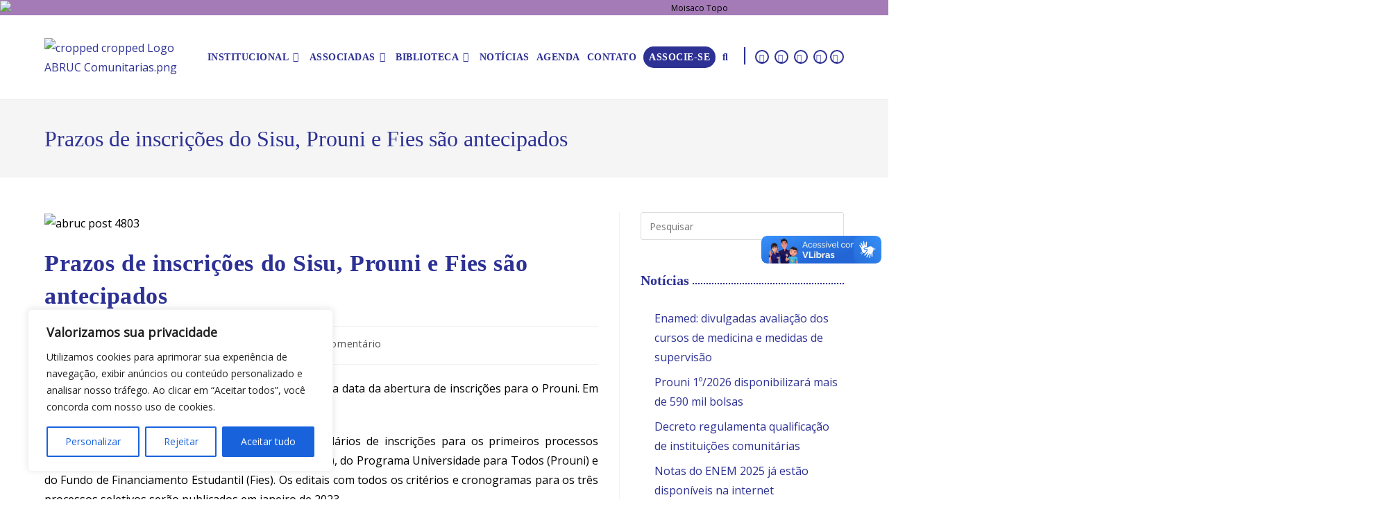

--- FILE ---
content_type: text/html; charset=UTF-8
request_url: https://www.abruc.org.br/prazos-de-inscricoes-do-sisu-prouni-e-fies-sao-antecipados-2/
body_size: 54307
content:
<!DOCTYPE html>
<html class="html" lang="pt-BR">
<head>
	<meta charset="UTF-8">
	<link rel="profile" href="https://gmpg.org/xfn/11">

	<meta name='robots' content='index, follow, max-image-preview:large, max-snippet:-1, max-video-preview:-1' />
<link rel="pingback" href="https://www.abruc.org.br/xmlrpc.php">
<meta name="viewport" content="width=device-width, initial-scale=1">
	<!-- This site is optimized with the Yoast SEO plugin v26.8 - https://yoast.com/product/yoast-seo-wordpress/ -->
	<title>Prazos de inscrições do Sisu, Prouni e Fies são antecipados - Abruc</title>
	<link rel="canonical" href="https://www.abruc.org.br/prazos-de-inscricoes-do-sisu-prouni-e-fies-sao-antecipados-2/" />
	<meta property="og:locale" content="pt_BR" />
	<meta property="og:type" content="article" />
	<meta property="og:title" content="Prazos de inscrições do Sisu, Prouni e Fies são antecipados - Abruc" />
	<meta property="og:description" content="O resultado do Sisu será divulgado no dia 28/02, mesma data da abertura de inscrições para o Prouni. Em março ocorrerá o Fies O Ministério da Educação (MEC) antecipou os calendários de inscrições para os primeiros processos seletivos de 2023 do Sistema de Seleção Unificada (Sisu), do Programa Universidade para Todos (Prouni) e do Fundo [&hellip;]" />
	<meta property="og:url" content="https://www.abruc.org.br/prazos-de-inscricoes-do-sisu-prouni-e-fies-sao-antecipados-2/" />
	<meta property="og:site_name" content="Abruc" />
	<meta property="article:published_time" content="2023-01-19T11:01:04+00:00" />
	<meta name="author" content="Abruc" />
	<meta name="twitter:card" content="summary_large_image" />
	<meta name="twitter:label1" content="Escrito por" />
	<meta name="twitter:data1" content="Abruc" />
	<meta name="twitter:label2" content="Est. tempo de leitura" />
	<meta name="twitter:data2" content="2 minutos" />
	<script type="application/ld+json" class="yoast-schema-graph">{"@context":"https://schema.org","@graph":[{"@type":"Article","@id":"https://www.abruc.org.br/prazos-de-inscricoes-do-sisu-prouni-e-fies-sao-antecipados-2/#article","isPartOf":{"@id":"https://www.abruc.org.br/prazos-de-inscricoes-do-sisu-prouni-e-fies-sao-antecipados-2/"},"author":{"name":"Abruc","@id":"https://www.abruc.org.br/#/schema/person/8bf2c7204c2eb7f9c5117177a42092f0"},"headline":"Prazos de inscrições do Sisu, Prouni e Fies são antecipados","datePublished":"2023-01-19T11:01:04+00:00","mainEntityOfPage":{"@id":"https://www.abruc.org.br/prazos-de-inscricoes-do-sisu-prouni-e-fies-sao-antecipados-2/"},"wordCount":400,"commentCount":0,"publisher":{"@id":"https://www.abruc.org.br/#organization"},"image":{"@id":"https://www.abruc.org.br/prazos-de-inscricoes-do-sisu-prouni-e-fies-sao-antecipados-2/#primaryimage"},"thumbnailUrl":"https://www.abruc.org.br/wp-content/uploads/2023/08/abruc-post-4803.jpg","articleSection":["notícias"],"inLanguage":"pt-BR","potentialAction":[{"@type":"CommentAction","name":"Comment","target":["https://www.abruc.org.br/prazos-de-inscricoes-do-sisu-prouni-e-fies-sao-antecipados-2/#respond"]}]},{"@type":"WebPage","@id":"https://www.abruc.org.br/prazos-de-inscricoes-do-sisu-prouni-e-fies-sao-antecipados-2/","url":"https://www.abruc.org.br/prazos-de-inscricoes-do-sisu-prouni-e-fies-sao-antecipados-2/","name":"Prazos de inscrições do Sisu, Prouni e Fies são antecipados - Abruc","isPartOf":{"@id":"https://www.abruc.org.br/#website"},"primaryImageOfPage":{"@id":"https://www.abruc.org.br/prazos-de-inscricoes-do-sisu-prouni-e-fies-sao-antecipados-2/#primaryimage"},"image":{"@id":"https://www.abruc.org.br/prazos-de-inscricoes-do-sisu-prouni-e-fies-sao-antecipados-2/#primaryimage"},"thumbnailUrl":"https://www.abruc.org.br/wp-content/uploads/2023/08/abruc-post-4803.jpg","datePublished":"2023-01-19T11:01:04+00:00","breadcrumb":{"@id":"https://www.abruc.org.br/prazos-de-inscricoes-do-sisu-prouni-e-fies-sao-antecipados-2/#breadcrumb"},"inLanguage":"pt-BR","potentialAction":[{"@type":"ReadAction","target":["https://www.abruc.org.br/prazos-de-inscricoes-do-sisu-prouni-e-fies-sao-antecipados-2/"]}]},{"@type":"ImageObject","inLanguage":"pt-BR","@id":"https://www.abruc.org.br/prazos-de-inscricoes-do-sisu-prouni-e-fies-sao-antecipados-2/#primaryimage","url":"https://www.abruc.org.br/wp-content/uploads/2023/08/abruc-post-4803.jpg","contentUrl":"https://www.abruc.org.br/wp-content/uploads/2023/08/abruc-post-4803.jpg","width":800,"height":533,"caption":"abruc post 4803"},{"@type":"BreadcrumbList","@id":"https://www.abruc.org.br/prazos-de-inscricoes-do-sisu-prouni-e-fies-sao-antecipados-2/#breadcrumb","itemListElement":[{"@type":"ListItem","position":1,"name":"Início","item":"https://www.abruc.org.br/"},{"@type":"ListItem","position":2,"name":"Prazos de inscrições do Sisu, Prouni e Fies são antecipados"}]},{"@type":"WebSite","@id":"https://www.abruc.org.br/#website","url":"https://www.abruc.org.br/","name":"Abruc","description":"Associação Brasileira das Instituições Comunitárias de Educação Superior","publisher":{"@id":"https://www.abruc.org.br/#organization"},"potentialAction":[{"@type":"SearchAction","target":{"@type":"EntryPoint","urlTemplate":"https://www.abruc.org.br/?s={search_term_string}"},"query-input":{"@type":"PropertyValueSpecification","valueRequired":true,"valueName":"search_term_string"}}],"inLanguage":"pt-BR"},{"@type":"Organization","@id":"https://www.abruc.org.br/#organization","name":"Abruc","url":"https://www.abruc.org.br/","logo":{"@type":"ImageObject","inLanguage":"pt-BR","@id":"https://www.abruc.org.br/#/schema/logo/image/","url":"https://www.abruc.org.br/wp-content/uploads/2023/04/cropped-cropped-Logo-ABRUC-Comunitarias.png","contentUrl":"https://www.abruc.org.br/wp-content/uploads/2023/04/cropped-cropped-Logo-ABRUC-Comunitarias.png","width":225,"height":93,"caption":"Abruc"},"image":{"@id":"https://www.abruc.org.br/#/schema/logo/image/"}},{"@type":"Person","@id":"https://www.abruc.org.br/#/schema/person/8bf2c7204c2eb7f9c5117177a42092f0","name":"Abruc","image":{"@type":"ImageObject","inLanguage":"pt-BR","@id":"https://www.abruc.org.br/#/schema/person/image/","url":"https://secure.gravatar.com/avatar/cfb869fdab02c296ddaa873aeb81c34b41df10d2ff3d5e8ee8a1bf1db087f39f?s=96&d=mm&r=g","contentUrl":"https://secure.gravatar.com/avatar/cfb869fdab02c296ddaa873aeb81c34b41df10d2ff3d5e8ee8a1bf1db087f39f?s=96&d=mm&r=g","caption":"Abruc"},"sameAs":["https://www.abruc.org.br"],"url":"https://www.abruc.org.br/author/abruc_user/"}]}</script>
	<!-- / Yoast SEO plugin. -->


<link rel='dns-prefetch' href='//fonts.googleapis.com' />
<link rel="alternate" type="application/rss+xml" title="Feed para Abruc &raquo;" href="https://www.abruc.org.br/feed/" />
<link rel="alternate" type="application/rss+xml" title="Feed de comentários para Abruc &raquo;" href="https://www.abruc.org.br/comments/feed/" />
<link rel="alternate" type="application/rss+xml" title="Feed de comentários para Abruc &raquo; Prazos de inscrições do Sisu, Prouni e Fies são antecipados" href="https://www.abruc.org.br/prazos-de-inscricoes-do-sisu-prouni-e-fies-sao-antecipados-2/feed/" />
<link rel="alternate" title="oEmbed (JSON)" type="application/json+oembed" href="https://www.abruc.org.br/wp-json/oembed/1.0/embed?url=https%3A%2F%2Fwww.abruc.org.br%2Fprazos-de-inscricoes-do-sisu-prouni-e-fies-sao-antecipados-2%2F" />
<link rel="alternate" title="oEmbed (XML)" type="text/xml+oembed" href="https://www.abruc.org.br/wp-json/oembed/1.0/embed?url=https%3A%2F%2Fwww.abruc.org.br%2Fprazos-de-inscricoes-do-sisu-prouni-e-fies-sao-antecipados-2%2F&#038;format=xml" />
<style id='wp-img-auto-sizes-contain-inline-css'>
img:is([sizes=auto i],[sizes^="auto," i]){contain-intrinsic-size:3000px 1500px}
/*# sourceURL=wp-img-auto-sizes-contain-inline-css */
</style>
<link rel='stylesheet' id='mec-select2-style-css' href='https://www.abruc.org.br/wp-content/plugins/modern-events-calendar-lite/assets/packages/select2/select2.min.css?ver=7.29.0' media='all' />
<link rel='stylesheet' id='mec-font-icons-css' href='https://www.abruc.org.br/wp-content/plugins/modern-events-calendar-lite/assets/css/iconfonts.css?ver=7.29.0' media='all' />
<link rel='stylesheet' id='mec-frontend-style-css' href='https://www.abruc.org.br/wp-content/plugins/modern-events-calendar-lite/assets/css/frontend.min.css?ver=7.29.0' media='all' />
<link rel='stylesheet' id='mec-tooltip-style-css' href='https://www.abruc.org.br/wp-content/plugins/modern-events-calendar-lite/assets/packages/tooltip/tooltip.css?ver=7.29.0' media='all' />
<link rel='stylesheet' id='mec-tooltip-shadow-style-css' href='https://www.abruc.org.br/wp-content/plugins/modern-events-calendar-lite/assets/packages/tooltip/tooltipster-sideTip-shadow.min.css?ver=7.29.0' media='all' />
<link rel='stylesheet' id='featherlight-css' href='https://www.abruc.org.br/wp-content/plugins/modern-events-calendar-lite/assets/packages/featherlight/featherlight.css?ver=7.29.0' media='all' />
<link rel='stylesheet' id='mec-google-fonts-css' href='//fonts.googleapis.com/css?family=Montserrat%3A400%2C700%7CRoboto%3A100%2C300%2C400%2C700&#038;ver=7.29.0' media='all' />
<link rel='stylesheet' id='mec-custom-google-font-css' href='https://fonts.googleapis.com/css?family=Open+Sans%3A300%2C+300italic%2C+regular%2C+italic%2C+600%2C+600italic%2C+700%2C+700italic%2C+800%2C+800italic%2C+%7COpen+Sans%3A800italic%2C+800italic%2C+800italic%2C+800italic%2C+800italic%2C+800italic%2C+800italic%2C+800italic%2C+800italic%2C+800italic%2C+&#038;subset=latin%2Clatin-ext&#038;ver=7.29.0' media='all' />
<link rel='stylesheet' id='mec-lity-style-css' href='https://www.abruc.org.br/wp-content/plugins/modern-events-calendar-lite/assets/packages/lity/lity.min.css?ver=7.29.0' media='all' />
<link rel='stylesheet' id='mec-general-calendar-style-css' href='https://www.abruc.org.br/wp-content/plugins/modern-events-calendar-lite/assets/css/mec-general-calendar.css?ver=7.29.0' media='all' />
<link rel='stylesheet' id='sbi_styles-css' href='https://www.abruc.org.br/wp-content/plugins/instagram-feed/css/sbi-styles.min.css?ver=6.10.0' media='all' />
<style id='wp-emoji-styles-inline-css'>

	img.wp-smiley, img.emoji {
		display: inline !important;
		border: none !important;
		box-shadow: none !important;
		height: 1em !important;
		width: 1em !important;
		margin: 0 0.07em !important;
		vertical-align: -0.1em !important;
		background: none !important;
		padding: 0 !important;
	}
/*# sourceURL=wp-emoji-styles-inline-css */
</style>
<link rel='stylesheet' id='wp-block-library-css' href='https://www.abruc.org.br/wp-includes/css/dist/block-library/style.min.css?ver=6.9' media='all' />
<style id='wp-block-library-theme-inline-css'>
.wp-block-audio :where(figcaption){color:#555;font-size:13px;text-align:center}.is-dark-theme .wp-block-audio :where(figcaption){color:#ffffffa6}.wp-block-audio{margin:0 0 1em}.wp-block-code{border:1px solid #ccc;border-radius:4px;font-family:Menlo,Consolas,monaco,monospace;padding:.8em 1em}.wp-block-embed :where(figcaption){color:#555;font-size:13px;text-align:center}.is-dark-theme .wp-block-embed :where(figcaption){color:#ffffffa6}.wp-block-embed{margin:0 0 1em}.blocks-gallery-caption{color:#555;font-size:13px;text-align:center}.is-dark-theme .blocks-gallery-caption{color:#ffffffa6}:root :where(.wp-block-image figcaption){color:#555;font-size:13px;text-align:center}.is-dark-theme :root :where(.wp-block-image figcaption){color:#ffffffa6}.wp-block-image{margin:0 0 1em}.wp-block-pullquote{border-bottom:4px solid;border-top:4px solid;color:currentColor;margin-bottom:1.75em}.wp-block-pullquote :where(cite),.wp-block-pullquote :where(footer),.wp-block-pullquote__citation{color:currentColor;font-size:.8125em;font-style:normal;text-transform:uppercase}.wp-block-quote{border-left:.25em solid;margin:0 0 1.75em;padding-left:1em}.wp-block-quote cite,.wp-block-quote footer{color:currentColor;font-size:.8125em;font-style:normal;position:relative}.wp-block-quote:where(.has-text-align-right){border-left:none;border-right:.25em solid;padding-left:0;padding-right:1em}.wp-block-quote:where(.has-text-align-center){border:none;padding-left:0}.wp-block-quote.is-large,.wp-block-quote.is-style-large,.wp-block-quote:where(.is-style-plain){border:none}.wp-block-search .wp-block-search__label{font-weight:700}.wp-block-search__button{border:1px solid #ccc;padding:.375em .625em}:where(.wp-block-group.has-background){padding:1.25em 2.375em}.wp-block-separator.has-css-opacity{opacity:.4}.wp-block-separator{border:none;border-bottom:2px solid;margin-left:auto;margin-right:auto}.wp-block-separator.has-alpha-channel-opacity{opacity:1}.wp-block-separator:not(.is-style-wide):not(.is-style-dots){width:100px}.wp-block-separator.has-background:not(.is-style-dots){border-bottom:none;height:1px}.wp-block-separator.has-background:not(.is-style-wide):not(.is-style-dots){height:2px}.wp-block-table{margin:0 0 1em}.wp-block-table td,.wp-block-table th{word-break:normal}.wp-block-table :where(figcaption){color:#555;font-size:13px;text-align:center}.is-dark-theme .wp-block-table :where(figcaption){color:#ffffffa6}.wp-block-video :where(figcaption){color:#555;font-size:13px;text-align:center}.is-dark-theme .wp-block-video :where(figcaption){color:#ffffffa6}.wp-block-video{margin:0 0 1em}:root :where(.wp-block-template-part.has-background){margin-bottom:0;margin-top:0;padding:1.25em 2.375em}
/*# sourceURL=/wp-includes/css/dist/block-library/theme.min.css */
</style>
<style id='classic-theme-styles-inline-css'>
/*! This file is auto-generated */
.wp-block-button__link{color:#fff;background-color:#32373c;border-radius:9999px;box-shadow:none;text-decoration:none;padding:calc(.667em + 2px) calc(1.333em + 2px);font-size:1.125em}.wp-block-file__button{background:#32373c;color:#fff;text-decoration:none}
/*# sourceURL=/wp-includes/css/classic-themes.min.css */
</style>
<style id='global-styles-inline-css'>
:root{--wp--preset--aspect-ratio--square: 1;--wp--preset--aspect-ratio--4-3: 4/3;--wp--preset--aspect-ratio--3-4: 3/4;--wp--preset--aspect-ratio--3-2: 3/2;--wp--preset--aspect-ratio--2-3: 2/3;--wp--preset--aspect-ratio--16-9: 16/9;--wp--preset--aspect-ratio--9-16: 9/16;--wp--preset--color--black: #000000;--wp--preset--color--cyan-bluish-gray: #abb8c3;--wp--preset--color--white: #ffffff;--wp--preset--color--pale-pink: #f78da7;--wp--preset--color--vivid-red: #cf2e2e;--wp--preset--color--luminous-vivid-orange: #ff6900;--wp--preset--color--luminous-vivid-amber: #fcb900;--wp--preset--color--light-green-cyan: #7bdcb5;--wp--preset--color--vivid-green-cyan: #00d084;--wp--preset--color--pale-cyan-blue: #8ed1fc;--wp--preset--color--vivid-cyan-blue: #0693e3;--wp--preset--color--vivid-purple: #9b51e0;--wp--preset--gradient--vivid-cyan-blue-to-vivid-purple: linear-gradient(135deg,rgb(6,147,227) 0%,rgb(155,81,224) 100%);--wp--preset--gradient--light-green-cyan-to-vivid-green-cyan: linear-gradient(135deg,rgb(122,220,180) 0%,rgb(0,208,130) 100%);--wp--preset--gradient--luminous-vivid-amber-to-luminous-vivid-orange: linear-gradient(135deg,rgb(252,185,0) 0%,rgb(255,105,0) 100%);--wp--preset--gradient--luminous-vivid-orange-to-vivid-red: linear-gradient(135deg,rgb(255,105,0) 0%,rgb(207,46,46) 100%);--wp--preset--gradient--very-light-gray-to-cyan-bluish-gray: linear-gradient(135deg,rgb(238,238,238) 0%,rgb(169,184,195) 100%);--wp--preset--gradient--cool-to-warm-spectrum: linear-gradient(135deg,rgb(74,234,220) 0%,rgb(151,120,209) 20%,rgb(207,42,186) 40%,rgb(238,44,130) 60%,rgb(251,105,98) 80%,rgb(254,248,76) 100%);--wp--preset--gradient--blush-light-purple: linear-gradient(135deg,rgb(255,206,236) 0%,rgb(152,150,240) 100%);--wp--preset--gradient--blush-bordeaux: linear-gradient(135deg,rgb(254,205,165) 0%,rgb(254,45,45) 50%,rgb(107,0,62) 100%);--wp--preset--gradient--luminous-dusk: linear-gradient(135deg,rgb(255,203,112) 0%,rgb(199,81,192) 50%,rgb(65,88,208) 100%);--wp--preset--gradient--pale-ocean: linear-gradient(135deg,rgb(255,245,203) 0%,rgb(182,227,212) 50%,rgb(51,167,181) 100%);--wp--preset--gradient--electric-grass: linear-gradient(135deg,rgb(202,248,128) 0%,rgb(113,206,126) 100%);--wp--preset--gradient--midnight: linear-gradient(135deg,rgb(2,3,129) 0%,rgb(40,116,252) 100%);--wp--preset--font-size--small: 13px;--wp--preset--font-size--medium: 20px;--wp--preset--font-size--large: 36px;--wp--preset--font-size--x-large: 42px;--wp--preset--spacing--20: 0.44rem;--wp--preset--spacing--30: 0.67rem;--wp--preset--spacing--40: 1rem;--wp--preset--spacing--50: 1.5rem;--wp--preset--spacing--60: 2.25rem;--wp--preset--spacing--70: 3.38rem;--wp--preset--spacing--80: 5.06rem;--wp--preset--shadow--natural: 6px 6px 9px rgba(0, 0, 0, 0.2);--wp--preset--shadow--deep: 12px 12px 50px rgba(0, 0, 0, 0.4);--wp--preset--shadow--sharp: 6px 6px 0px rgba(0, 0, 0, 0.2);--wp--preset--shadow--outlined: 6px 6px 0px -3px rgb(255, 255, 255), 6px 6px rgb(0, 0, 0);--wp--preset--shadow--crisp: 6px 6px 0px rgb(0, 0, 0);}:where(.is-layout-flex){gap: 0.5em;}:where(.is-layout-grid){gap: 0.5em;}body .is-layout-flex{display: flex;}.is-layout-flex{flex-wrap: wrap;align-items: center;}.is-layout-flex > :is(*, div){margin: 0;}body .is-layout-grid{display: grid;}.is-layout-grid > :is(*, div){margin: 0;}:where(.wp-block-columns.is-layout-flex){gap: 2em;}:where(.wp-block-columns.is-layout-grid){gap: 2em;}:where(.wp-block-post-template.is-layout-flex){gap: 1.25em;}:where(.wp-block-post-template.is-layout-grid){gap: 1.25em;}.has-black-color{color: var(--wp--preset--color--black) !important;}.has-cyan-bluish-gray-color{color: var(--wp--preset--color--cyan-bluish-gray) !important;}.has-white-color{color: var(--wp--preset--color--white) !important;}.has-pale-pink-color{color: var(--wp--preset--color--pale-pink) !important;}.has-vivid-red-color{color: var(--wp--preset--color--vivid-red) !important;}.has-luminous-vivid-orange-color{color: var(--wp--preset--color--luminous-vivid-orange) !important;}.has-luminous-vivid-amber-color{color: var(--wp--preset--color--luminous-vivid-amber) !important;}.has-light-green-cyan-color{color: var(--wp--preset--color--light-green-cyan) !important;}.has-vivid-green-cyan-color{color: var(--wp--preset--color--vivid-green-cyan) !important;}.has-pale-cyan-blue-color{color: var(--wp--preset--color--pale-cyan-blue) !important;}.has-vivid-cyan-blue-color{color: var(--wp--preset--color--vivid-cyan-blue) !important;}.has-vivid-purple-color{color: var(--wp--preset--color--vivid-purple) !important;}.has-black-background-color{background-color: var(--wp--preset--color--black) !important;}.has-cyan-bluish-gray-background-color{background-color: var(--wp--preset--color--cyan-bluish-gray) !important;}.has-white-background-color{background-color: var(--wp--preset--color--white) !important;}.has-pale-pink-background-color{background-color: var(--wp--preset--color--pale-pink) !important;}.has-vivid-red-background-color{background-color: var(--wp--preset--color--vivid-red) !important;}.has-luminous-vivid-orange-background-color{background-color: var(--wp--preset--color--luminous-vivid-orange) !important;}.has-luminous-vivid-amber-background-color{background-color: var(--wp--preset--color--luminous-vivid-amber) !important;}.has-light-green-cyan-background-color{background-color: var(--wp--preset--color--light-green-cyan) !important;}.has-vivid-green-cyan-background-color{background-color: var(--wp--preset--color--vivid-green-cyan) !important;}.has-pale-cyan-blue-background-color{background-color: var(--wp--preset--color--pale-cyan-blue) !important;}.has-vivid-cyan-blue-background-color{background-color: var(--wp--preset--color--vivid-cyan-blue) !important;}.has-vivid-purple-background-color{background-color: var(--wp--preset--color--vivid-purple) !important;}.has-black-border-color{border-color: var(--wp--preset--color--black) !important;}.has-cyan-bluish-gray-border-color{border-color: var(--wp--preset--color--cyan-bluish-gray) !important;}.has-white-border-color{border-color: var(--wp--preset--color--white) !important;}.has-pale-pink-border-color{border-color: var(--wp--preset--color--pale-pink) !important;}.has-vivid-red-border-color{border-color: var(--wp--preset--color--vivid-red) !important;}.has-luminous-vivid-orange-border-color{border-color: var(--wp--preset--color--luminous-vivid-orange) !important;}.has-luminous-vivid-amber-border-color{border-color: var(--wp--preset--color--luminous-vivid-amber) !important;}.has-light-green-cyan-border-color{border-color: var(--wp--preset--color--light-green-cyan) !important;}.has-vivid-green-cyan-border-color{border-color: var(--wp--preset--color--vivid-green-cyan) !important;}.has-pale-cyan-blue-border-color{border-color: var(--wp--preset--color--pale-cyan-blue) !important;}.has-vivid-cyan-blue-border-color{border-color: var(--wp--preset--color--vivid-cyan-blue) !important;}.has-vivid-purple-border-color{border-color: var(--wp--preset--color--vivid-purple) !important;}.has-vivid-cyan-blue-to-vivid-purple-gradient-background{background: var(--wp--preset--gradient--vivid-cyan-blue-to-vivid-purple) !important;}.has-light-green-cyan-to-vivid-green-cyan-gradient-background{background: var(--wp--preset--gradient--light-green-cyan-to-vivid-green-cyan) !important;}.has-luminous-vivid-amber-to-luminous-vivid-orange-gradient-background{background: var(--wp--preset--gradient--luminous-vivid-amber-to-luminous-vivid-orange) !important;}.has-luminous-vivid-orange-to-vivid-red-gradient-background{background: var(--wp--preset--gradient--luminous-vivid-orange-to-vivid-red) !important;}.has-very-light-gray-to-cyan-bluish-gray-gradient-background{background: var(--wp--preset--gradient--very-light-gray-to-cyan-bluish-gray) !important;}.has-cool-to-warm-spectrum-gradient-background{background: var(--wp--preset--gradient--cool-to-warm-spectrum) !important;}.has-blush-light-purple-gradient-background{background: var(--wp--preset--gradient--blush-light-purple) !important;}.has-blush-bordeaux-gradient-background{background: var(--wp--preset--gradient--blush-bordeaux) !important;}.has-luminous-dusk-gradient-background{background: var(--wp--preset--gradient--luminous-dusk) !important;}.has-pale-ocean-gradient-background{background: var(--wp--preset--gradient--pale-ocean) !important;}.has-electric-grass-gradient-background{background: var(--wp--preset--gradient--electric-grass) !important;}.has-midnight-gradient-background{background: var(--wp--preset--gradient--midnight) !important;}.has-small-font-size{font-size: var(--wp--preset--font-size--small) !important;}.has-medium-font-size{font-size: var(--wp--preset--font-size--medium) !important;}.has-large-font-size{font-size: var(--wp--preset--font-size--large) !important;}.has-x-large-font-size{font-size: var(--wp--preset--font-size--x-large) !important;}
:where(.wp-block-post-template.is-layout-flex){gap: 1.25em;}:where(.wp-block-post-template.is-layout-grid){gap: 1.25em;}
:where(.wp-block-term-template.is-layout-flex){gap: 1.25em;}:where(.wp-block-term-template.is-layout-grid){gap: 1.25em;}
:where(.wp-block-columns.is-layout-flex){gap: 2em;}:where(.wp-block-columns.is-layout-grid){gap: 2em;}
:root :where(.wp-block-pullquote){font-size: 1.5em;line-height: 1.6;}
/*# sourceURL=global-styles-inline-css */
</style>
<link rel='stylesheet' id='pb_animate-css' href='https://www.abruc.org.br/wp-content/plugins/ays-popup-box/public/css/animate.css?ver=6.1.1' media='all' />
<link rel='stylesheet' id='mgl-css-css' href='https://www.abruc.org.br/wp-content/plugins/meow-gallery/app/style.min.css?ver=1768305067' media='all' />
<link rel='stylesheet' id='oceanwp-style-css' href='https://www.abruc.org.br/wp-content/themes/oceanwp/assets/css/style.min.css?ver=1.0' media='all' />
<link rel='stylesheet' id='child-style-css' href='https://www.abruc.org.br/wp-content/themes/oceanwp-child-theme-master/style.css?ver=6.9' media='all' />
<link rel='stylesheet' id='elementor-frontend-css' href='https://www.abruc.org.br/wp-content/plugins/elementor/assets/css/frontend.min.css?ver=3.34.2' media='all' />
<link rel='stylesheet' id='elementor-post-11-css' href='https://www.abruc.org.br/wp-content/uploads/elementor/css/post-11.css?ver=1769115283' media='all' />
<link rel='stylesheet' id='eael-general-css' href='https://www.abruc.org.br/wp-content/plugins/essential-addons-for-elementor-lite/assets/front-end/css/view/general.min.css?ver=6.5.8' media='all' />
<link rel='stylesheet' id='eael-125-css' href='https://www.abruc.org.br/wp-content/uploads/essential-addons-elementor/eael-125.css?ver=1674115264' media='all' />
<link rel='stylesheet' id='elementor-post-125-css' href='https://www.abruc.org.br/wp-content/uploads/elementor/css/post-125.css?ver=1769115284' media='all' />
<link rel='stylesheet' id='font-awesome-css' href='https://www.abruc.org.br/wp-content/themes/oceanwp/assets/fonts/fontawesome/css/all.min.css?ver=6.7.2' media='all' />
<link rel='stylesheet' id='simple-line-icons-css' href='https://www.abruc.org.br/wp-content/themes/oceanwp/assets/css/third/simple-line-icons.min.css?ver=2.4.0' media='all' />
<link rel='stylesheet' id='oe-widgets-style-css' href='https://www.abruc.org.br/wp-content/plugins/ocean-extra/assets/css/widgets.css?ver=6.9' media='all' />
<link rel='stylesheet' id='oss-social-share-style-css' href='https://www.abruc.org.br/wp-content/plugins/ocean-social-sharing/assets/css/style.min.css?ver=6.9' media='all' />
<link rel='stylesheet' id='bdt-uikit-css' href='https://www.abruc.org.br/wp-content/plugins/bdthemes-element-pack/assets/css/bdt-uikit.css?ver=3.21.7' media='all' />
<link rel='stylesheet' id='ep-helper-css' href='https://www.abruc.org.br/wp-content/plugins/bdthemes-element-pack/assets/css/ep-helper.css?ver=8.0.1' media='all' />
<link rel='stylesheet' id='elementor-gf-local-merriweather-css' href='https://www.abruc.org.br/wp-content/uploads/elementor/google-fonts/css/merriweather.css?ver=1742244939' media='all' />
<link rel='stylesheet' id='elementor-icons-shared-0-css' href='https://www.abruc.org.br/wp-content/plugins/elementor/assets/lib/font-awesome/css/fontawesome.min.css?ver=5.15.3' media='all' />
<link rel='stylesheet' id='elementor-icons-fa-brands-css' href='https://www.abruc.org.br/wp-content/plugins/elementor/assets/lib/font-awesome/css/brands.min.css?ver=5.15.3' media='all' />
<script src="https://www.abruc.org.br/wp-includes/js/jquery/jquery.min.js?ver=3.7.1" id="jquery-core-js"></script>
<script src="https://www.abruc.org.br/wp-includes/js/jquery/jquery-migrate.min.js?ver=3.4.1" id="jquery-migrate-js"></script>
<script id="cookie-law-info-js-extra">
var _ckyConfig = {"_ipData":[],"_assetsURL":"https://www.abruc.org.br/wp-content/plugins/cookie-law-info/lite/frontend/images/","_publicURL":"https://www.abruc.org.br","_expiry":"365","_categories":[{"name":"Necess\u00e1rio","slug":"necessary","isNecessary":true,"ccpaDoNotSell":true,"cookies":[],"active":true,"defaultConsent":{"gdpr":true,"ccpa":true}},{"name":"Funcional","slug":"functional","isNecessary":false,"ccpaDoNotSell":true,"cookies":[],"active":true,"defaultConsent":{"gdpr":false,"ccpa":false}},{"name":"Anal\u00edticos","slug":"analytics","isNecessary":false,"ccpaDoNotSell":true,"cookies":[],"active":true,"defaultConsent":{"gdpr":false,"ccpa":false}},{"name":"Desempenho","slug":"performance","isNecessary":false,"ccpaDoNotSell":true,"cookies":[],"active":true,"defaultConsent":{"gdpr":false,"ccpa":false}},{"name":"An\u00fancio","slug":"advertisement","isNecessary":false,"ccpaDoNotSell":true,"cookies":[],"active":true,"defaultConsent":{"gdpr":false,"ccpa":false}}],"_activeLaw":"gdpr","_rootDomain":"","_block":"1","_showBanner":"1","_bannerConfig":{"settings":{"type":"box","preferenceCenterType":"popup","position":"bottom-left","applicableLaw":"gdpr"},"behaviours":{"reloadBannerOnAccept":false,"loadAnalyticsByDefault":false,"animations":{"onLoad":"animate","onHide":"sticky"}},"config":{"revisitConsent":{"status":false,"tag":"revisit-consent","position":"bottom-left","meta":{"url":"#"},"styles":{"background-color":"#0056A7"},"elements":{"title":{"type":"text","tag":"revisit-consent-title","status":true,"styles":{"color":"#0056a7"}}}},"preferenceCenter":{"toggle":{"status":true,"tag":"detail-category-toggle","type":"toggle","states":{"active":{"styles":{"background-color":"#1863DC"}},"inactive":{"styles":{"background-color":"#D0D5D2"}}}}},"categoryPreview":{"status":false,"toggle":{"status":true,"tag":"detail-category-preview-toggle","type":"toggle","states":{"active":{"styles":{"background-color":"#1863DC"}},"inactive":{"styles":{"background-color":"#D0D5D2"}}}}},"videoPlaceholder":{"status":true,"styles":{"background-color":"#000000","border-color":"#000000","color":"#ffffff"}},"readMore":{"status":false,"tag":"readmore-button","type":"link","meta":{"noFollow":true,"newTab":true},"styles":{"color":"#1863DC","background-color":"transparent","border-color":"transparent"}},"showMore":{"status":true,"tag":"show-desc-button","type":"button","styles":{"color":"#1863DC"}},"showLess":{"status":true,"tag":"hide-desc-button","type":"button","styles":{"color":"#1863DC"}},"alwaysActive":{"status":true,"tag":"always-active","styles":{"color":"#008000"}},"manualLinks":{"status":true,"tag":"manual-links","type":"link","styles":{"color":"#1863DC"}},"auditTable":{"status":true},"optOption":{"status":true,"toggle":{"status":true,"tag":"optout-option-toggle","type":"toggle","states":{"active":{"styles":{"background-color":"#1863dc"}},"inactive":{"styles":{"background-color":"#FFFFFF"}}}}}}},"_version":"3.3.9.1","_logConsent":"1","_tags":[{"tag":"accept-button","styles":{"color":"#FFFFFF","background-color":"#1863DC","border-color":"#1863DC"}},{"tag":"reject-button","styles":{"color":"#1863DC","background-color":"transparent","border-color":"#1863DC"}},{"tag":"settings-button","styles":{"color":"#1863DC","background-color":"transparent","border-color":"#1863DC"}},{"tag":"readmore-button","styles":{"color":"#1863DC","background-color":"transparent","border-color":"transparent"}},{"tag":"donotsell-button","styles":{"color":"#1863DC","background-color":"transparent","border-color":"transparent"}},{"tag":"show-desc-button","styles":{"color":"#1863DC"}},{"tag":"hide-desc-button","styles":{"color":"#1863DC"}},{"tag":"cky-always-active","styles":[]},{"tag":"cky-link","styles":[]},{"tag":"accept-button","styles":{"color":"#FFFFFF","background-color":"#1863DC","border-color":"#1863DC"}},{"tag":"revisit-consent","styles":{"background-color":"#0056A7"}}],"_shortCodes":[{"key":"cky_readmore","content":"\u003Ca href=\"#\" class=\"cky-policy\" aria-label=\"Pol\u00edtica de Cookies\" target=\"_blank\" rel=\"noopener\" data-cky-tag=\"readmore-button\"\u003EPol\u00edtica de Cookies\u003C/a\u003E","tag":"readmore-button","status":false,"attributes":{"rel":"nofollow","target":"_blank"}},{"key":"cky_show_desc","content":"\u003Cbutton class=\"cky-show-desc-btn\" data-cky-tag=\"show-desc-button\" aria-label=\"Mostrar mais\"\u003EMostrar mais\u003C/button\u003E","tag":"show-desc-button","status":true,"attributes":[]},{"key":"cky_hide_desc","content":"\u003Cbutton class=\"cky-show-desc-btn\" data-cky-tag=\"hide-desc-button\" aria-label=\"Mostrar menos\"\u003EMostrar menos\u003C/button\u003E","tag":"hide-desc-button","status":true,"attributes":[]},{"key":"cky_optout_show_desc","content":"[cky_optout_show_desc]","tag":"optout-show-desc-button","status":true,"attributes":[]},{"key":"cky_optout_hide_desc","content":"[cky_optout_hide_desc]","tag":"optout-hide-desc-button","status":true,"attributes":[]},{"key":"cky_category_toggle_label","content":"[cky_{{status}}_category_label] [cky_preference_{{category_slug}}_title]","tag":"","status":true,"attributes":[]},{"key":"cky_enable_category_label","content":"Habilitar","tag":"","status":true,"attributes":[]},{"key":"cky_disable_category_label","content":"Desabilitar","tag":"","status":true,"attributes":[]},{"key":"cky_video_placeholder","content":"\u003Cdiv class=\"video-placeholder-normal\" data-cky-tag=\"video-placeholder\" id=\"[UNIQUEID]\"\u003E\u003Cp class=\"video-placeholder-text-normal\" data-cky-tag=\"placeholder-title\"\u003EPor favor, aceite o consentimento do cookie\u003C/p\u003E\u003C/div\u003E","tag":"","status":true,"attributes":[]},{"key":"cky_enable_optout_label","content":"Habilitar","tag":"","status":true,"attributes":[]},{"key":"cky_disable_optout_label","content":"Desabilitar","tag":"","status":true,"attributes":[]},{"key":"cky_optout_toggle_label","content":"[cky_{{status}}_optout_label] [cky_optout_option_title]","tag":"","status":true,"attributes":[]},{"key":"cky_optout_option_title","content":"N\u00e3o venda ou compartilhe minhas informa\u00e7\u00f5es pessoais","tag":"","status":true,"attributes":[]},{"key":"cky_optout_close_label","content":"Fechar","tag":"","status":true,"attributes":[]},{"key":"cky_preference_close_label","content":"Fechar","tag":"","status":true,"attributes":[]}],"_rtl":"","_language":"pt-br","_providersToBlock":[]};
var _ckyStyles = {"css":".cky-overlay{background: #000000; opacity: 0.4; position: fixed; top: 0; left: 0; width: 100%; height: 100%; z-index: 99999999;}.cky-hide{display: none;}.cky-btn-revisit-wrapper{display: flex; align-items: center; justify-content: center; background: #0056a7; width: 45px; height: 45px; border-radius: 50%; position: fixed; z-index: 999999; cursor: pointer;}.cky-revisit-bottom-left{bottom: 15px; left: 15px;}.cky-revisit-bottom-right{bottom: 15px; right: 15px;}.cky-btn-revisit-wrapper .cky-btn-revisit{display: flex; align-items: center; justify-content: center; background: none; border: none; cursor: pointer; position: relative; margin: 0; padding: 0;}.cky-btn-revisit-wrapper .cky-btn-revisit img{max-width: fit-content; margin: 0; height: 30px; width: 30px;}.cky-revisit-bottom-left:hover::before{content: attr(data-tooltip); position: absolute; background: #4e4b66; color: #ffffff; left: calc(100% + 7px); font-size: 12px; line-height: 16px; width: max-content; padding: 4px 8px; border-radius: 4px;}.cky-revisit-bottom-left:hover::after{position: absolute; content: \"\"; border: 5px solid transparent; left: calc(100% + 2px); border-left-width: 0; border-right-color: #4e4b66;}.cky-revisit-bottom-right:hover::before{content: attr(data-tooltip); position: absolute; background: #4e4b66; color: #ffffff; right: calc(100% + 7px); font-size: 12px; line-height: 16px; width: max-content; padding: 4px 8px; border-radius: 4px;}.cky-revisit-bottom-right:hover::after{position: absolute; content: \"\"; border: 5px solid transparent; right: calc(100% + 2px); border-right-width: 0; border-left-color: #4e4b66;}.cky-revisit-hide{display: none;}.cky-consent-container{position: fixed; width: 440px; box-sizing: border-box; z-index: 9999999; border-radius: 6px;}.cky-consent-container .cky-consent-bar{background: #ffffff; border: 1px solid; padding: 20px 26px; box-shadow: 0 -1px 10px 0 #acabab4d; border-radius: 6px;}.cky-box-bottom-left{bottom: 40px; left: 40px;}.cky-box-bottom-right{bottom: 40px; right: 40px;}.cky-box-top-left{top: 40px; left: 40px;}.cky-box-top-right{top: 40px; right: 40px;}.cky-custom-brand-logo-wrapper .cky-custom-brand-logo{width: 100px; height: auto; margin: 0 0 12px 0;}.cky-notice .cky-title{color: #212121; font-weight: 700; font-size: 18px; line-height: 24px; margin: 0 0 12px 0;}.cky-notice-des *,.cky-preference-content-wrapper *,.cky-accordion-header-des *,.cky-gpc-wrapper .cky-gpc-desc *{font-size: 14px;}.cky-notice-des{color: #212121; font-size: 14px; line-height: 24px; font-weight: 400;}.cky-notice-des img{height: 25px; width: 25px;}.cky-consent-bar .cky-notice-des p,.cky-gpc-wrapper .cky-gpc-desc p,.cky-preference-body-wrapper .cky-preference-content-wrapper p,.cky-accordion-header-wrapper .cky-accordion-header-des p,.cky-cookie-des-table li div:last-child p{color: inherit; margin-top: 0; overflow-wrap: break-word;}.cky-notice-des P:last-child,.cky-preference-content-wrapper p:last-child,.cky-cookie-des-table li div:last-child p:last-child,.cky-gpc-wrapper .cky-gpc-desc p:last-child{margin-bottom: 0;}.cky-notice-des a.cky-policy,.cky-notice-des button.cky-policy{font-size: 14px; color: #1863dc; white-space: nowrap; cursor: pointer; background: transparent; border: 1px solid; text-decoration: underline;}.cky-notice-des button.cky-policy{padding: 0;}.cky-notice-des a.cky-policy:focus-visible,.cky-notice-des button.cky-policy:focus-visible,.cky-preference-content-wrapper .cky-show-desc-btn:focus-visible,.cky-accordion-header .cky-accordion-btn:focus-visible,.cky-preference-header .cky-btn-close:focus-visible,.cky-switch input[type=\"checkbox\"]:focus-visible,.cky-footer-wrapper a:focus-visible,.cky-btn:focus-visible{outline: 2px solid #1863dc; outline-offset: 2px;}.cky-btn:focus:not(:focus-visible),.cky-accordion-header .cky-accordion-btn:focus:not(:focus-visible),.cky-preference-content-wrapper .cky-show-desc-btn:focus:not(:focus-visible),.cky-btn-revisit-wrapper .cky-btn-revisit:focus:not(:focus-visible),.cky-preference-header .cky-btn-close:focus:not(:focus-visible),.cky-consent-bar .cky-banner-btn-close:focus:not(:focus-visible){outline: 0;}button.cky-show-desc-btn:not(:hover):not(:active){color: #1863dc; background: transparent;}button.cky-accordion-btn:not(:hover):not(:active),button.cky-banner-btn-close:not(:hover):not(:active),button.cky-btn-revisit:not(:hover):not(:active),button.cky-btn-close:not(:hover):not(:active){background: transparent;}.cky-consent-bar button:hover,.cky-modal.cky-modal-open button:hover,.cky-consent-bar button:focus,.cky-modal.cky-modal-open button:focus{text-decoration: none;}.cky-notice-btn-wrapper{display: flex; justify-content: flex-start; align-items: center; flex-wrap: wrap; margin-top: 16px;}.cky-notice-btn-wrapper .cky-btn{text-shadow: none; box-shadow: none;}.cky-btn{flex: auto; max-width: 100%; font-size: 14px; font-family: inherit; line-height: 24px; padding: 8px; font-weight: 500; margin: 0 8px 0 0; border-radius: 2px; cursor: pointer; text-align: center; text-transform: none; min-height: 0;}.cky-btn:hover{opacity: 0.8;}.cky-btn-customize{color: #1863dc; background: transparent; border: 2px solid #1863dc;}.cky-btn-reject{color: #1863dc; background: transparent; border: 2px solid #1863dc;}.cky-btn-accept{background: #1863dc; color: #ffffff; border: 2px solid #1863dc;}.cky-btn:last-child{margin-right: 0;}@media (max-width: 576px){.cky-box-bottom-left{bottom: 0; left: 0;}.cky-box-bottom-right{bottom: 0; right: 0;}.cky-box-top-left{top: 0; left: 0;}.cky-box-top-right{top: 0; right: 0;}}@media (max-width: 440px){.cky-box-bottom-left, .cky-box-bottom-right, .cky-box-top-left, .cky-box-top-right{width: 100%; max-width: 100%;}.cky-consent-container .cky-consent-bar{padding: 20px 0;}.cky-custom-brand-logo-wrapper, .cky-notice .cky-title, .cky-notice-des, .cky-notice-btn-wrapper{padding: 0 24px;}.cky-notice-des{max-height: 40vh; overflow-y: scroll;}.cky-notice-btn-wrapper{flex-direction: column; margin-top: 0;}.cky-btn{width: 100%; margin: 10px 0 0 0;}.cky-notice-btn-wrapper .cky-btn-customize{order: 2;}.cky-notice-btn-wrapper .cky-btn-reject{order: 3;}.cky-notice-btn-wrapper .cky-btn-accept{order: 1; margin-top: 16px;}}@media (max-width: 352px){.cky-notice .cky-title{font-size: 16px;}.cky-notice-des *{font-size: 12px;}.cky-notice-des, .cky-btn{font-size: 12px;}}.cky-modal.cky-modal-open{display: flex; visibility: visible; -webkit-transform: translate(-50%, -50%); -moz-transform: translate(-50%, -50%); -ms-transform: translate(-50%, -50%); -o-transform: translate(-50%, -50%); transform: translate(-50%, -50%); top: 50%; left: 50%; transition: all 1s ease;}.cky-modal{box-shadow: 0 32px 68px rgba(0, 0, 0, 0.3); margin: 0 auto; position: fixed; max-width: 100%; background: #ffffff; top: 50%; box-sizing: border-box; border-radius: 6px; z-index: 999999999; color: #212121; -webkit-transform: translate(-50%, 100%); -moz-transform: translate(-50%, 100%); -ms-transform: translate(-50%, 100%); -o-transform: translate(-50%, 100%); transform: translate(-50%, 100%); visibility: hidden; transition: all 0s ease;}.cky-preference-center{max-height: 79vh; overflow: hidden; width: 845px; overflow: hidden; flex: 1 1 0; display: flex; flex-direction: column; border-radius: 6px;}.cky-preference-header{display: flex; align-items: center; justify-content: space-between; padding: 22px 24px; border-bottom: 1px solid;}.cky-preference-header .cky-preference-title{font-size: 18px; font-weight: 700; line-height: 24px;}.cky-preference-header .cky-btn-close{margin: 0; cursor: pointer; vertical-align: middle; padding: 0; background: none; border: none; width: auto; height: auto; min-height: 0; line-height: 0; text-shadow: none; box-shadow: none;}.cky-preference-header .cky-btn-close img{margin: 0; height: 10px; width: 10px;}.cky-preference-body-wrapper{padding: 0 24px; flex: 1; overflow: auto; box-sizing: border-box;}.cky-preference-content-wrapper,.cky-gpc-wrapper .cky-gpc-desc{font-size: 14px; line-height: 24px; font-weight: 400; padding: 12px 0;}.cky-preference-content-wrapper{border-bottom: 1px solid;}.cky-preference-content-wrapper img{height: 25px; width: 25px;}.cky-preference-content-wrapper .cky-show-desc-btn{font-size: 14px; font-family: inherit; color: #1863dc; text-decoration: none; line-height: 24px; padding: 0; margin: 0; white-space: nowrap; cursor: pointer; background: transparent; border-color: transparent; text-transform: none; min-height: 0; text-shadow: none; box-shadow: none;}.cky-accordion-wrapper{margin-bottom: 10px;}.cky-accordion{border-bottom: 1px solid;}.cky-accordion:last-child{border-bottom: none;}.cky-accordion .cky-accordion-item{display: flex; margin-top: 10px;}.cky-accordion .cky-accordion-body{display: none;}.cky-accordion.cky-accordion-active .cky-accordion-body{display: block; padding: 0 22px; margin-bottom: 16px;}.cky-accordion-header-wrapper{cursor: pointer; width: 100%;}.cky-accordion-item .cky-accordion-header{display: flex; justify-content: space-between; align-items: center;}.cky-accordion-header .cky-accordion-btn{font-size: 16px; font-family: inherit; color: #212121; line-height: 24px; background: none; border: none; font-weight: 700; padding: 0; margin: 0; cursor: pointer; text-transform: none; min-height: 0; text-shadow: none; box-shadow: none;}.cky-accordion-header .cky-always-active{color: #008000; font-weight: 600; line-height: 24px; font-size: 14px;}.cky-accordion-header-des{font-size: 14px; line-height: 24px; margin: 10px 0 16px 0;}.cky-accordion-chevron{margin-right: 22px; position: relative; cursor: pointer;}.cky-accordion-chevron-hide{display: none;}.cky-accordion .cky-accordion-chevron i::before{content: \"\"; position: absolute; border-right: 1.4px solid; border-bottom: 1.4px solid; border-color: inherit; height: 6px; width: 6px; -webkit-transform: rotate(-45deg); -moz-transform: rotate(-45deg); -ms-transform: rotate(-45deg); -o-transform: rotate(-45deg); transform: rotate(-45deg); transition: all 0.2s ease-in-out; top: 8px;}.cky-accordion.cky-accordion-active .cky-accordion-chevron i::before{-webkit-transform: rotate(45deg); -moz-transform: rotate(45deg); -ms-transform: rotate(45deg); -o-transform: rotate(45deg); transform: rotate(45deg);}.cky-audit-table{background: #f4f4f4; border-radius: 6px;}.cky-audit-table .cky-empty-cookies-text{color: inherit; font-size: 12px; line-height: 24px; margin: 0; padding: 10px;}.cky-audit-table .cky-cookie-des-table{font-size: 12px; line-height: 24px; font-weight: normal; padding: 15px 10px; border-bottom: 1px solid; border-bottom-color: inherit; margin: 0;}.cky-audit-table .cky-cookie-des-table:last-child{border-bottom: none;}.cky-audit-table .cky-cookie-des-table li{list-style-type: none; display: flex; padding: 3px 0;}.cky-audit-table .cky-cookie-des-table li:first-child{padding-top: 0;}.cky-cookie-des-table li div:first-child{width: 100px; font-weight: 600; word-break: break-word; word-wrap: break-word;}.cky-cookie-des-table li div:last-child{flex: 1; word-break: break-word; word-wrap: break-word; margin-left: 8px;}.cky-footer-shadow{display: block; width: 100%; height: 40px; background: linear-gradient(180deg, rgba(255, 255, 255, 0) 0%, #ffffff 100%); position: absolute; bottom: calc(100% - 1px);}.cky-footer-wrapper{position: relative;}.cky-prefrence-btn-wrapper{display: flex; flex-wrap: wrap; align-items: center; justify-content: center; padding: 22px 24px; border-top: 1px solid;}.cky-prefrence-btn-wrapper .cky-btn{flex: auto; max-width: 100%; text-shadow: none; box-shadow: none;}.cky-btn-preferences{color: #1863dc; background: transparent; border: 2px solid #1863dc;}.cky-preference-header,.cky-preference-body-wrapper,.cky-preference-content-wrapper,.cky-accordion-wrapper,.cky-accordion,.cky-accordion-wrapper,.cky-footer-wrapper,.cky-prefrence-btn-wrapper{border-color: inherit;}@media (max-width: 845px){.cky-modal{max-width: calc(100% - 16px);}}@media (max-width: 576px){.cky-modal{max-width: 100%;}.cky-preference-center{max-height: 100vh;}.cky-prefrence-btn-wrapper{flex-direction: column;}.cky-accordion.cky-accordion-active .cky-accordion-body{padding-right: 0;}.cky-prefrence-btn-wrapper .cky-btn{width: 100%; margin: 10px 0 0 0;}.cky-prefrence-btn-wrapper .cky-btn-reject{order: 3;}.cky-prefrence-btn-wrapper .cky-btn-accept{order: 1; margin-top: 0;}.cky-prefrence-btn-wrapper .cky-btn-preferences{order: 2;}}@media (max-width: 425px){.cky-accordion-chevron{margin-right: 15px;}.cky-notice-btn-wrapper{margin-top: 0;}.cky-accordion.cky-accordion-active .cky-accordion-body{padding: 0 15px;}}@media (max-width: 352px){.cky-preference-header .cky-preference-title{font-size: 16px;}.cky-preference-header{padding: 16px 24px;}.cky-preference-content-wrapper *, .cky-accordion-header-des *{font-size: 12px;}.cky-preference-content-wrapper, .cky-preference-content-wrapper .cky-show-more, .cky-accordion-header .cky-always-active, .cky-accordion-header-des, .cky-preference-content-wrapper .cky-show-desc-btn, .cky-notice-des a.cky-policy{font-size: 12px;}.cky-accordion-header .cky-accordion-btn{font-size: 14px;}}.cky-switch{display: flex;}.cky-switch input[type=\"checkbox\"]{position: relative; width: 44px; height: 24px; margin: 0; background: #d0d5d2; -webkit-appearance: none; border-radius: 50px; cursor: pointer; outline: 0; border: none; top: 0;}.cky-switch input[type=\"checkbox\"]:checked{background: #1863dc;}.cky-switch input[type=\"checkbox\"]:before{position: absolute; content: \"\"; height: 20px; width: 20px; left: 2px; bottom: 2px; border-radius: 50%; background-color: white; -webkit-transition: 0.4s; transition: 0.4s; margin: 0;}.cky-switch input[type=\"checkbox\"]:after{display: none;}.cky-switch input[type=\"checkbox\"]:checked:before{-webkit-transform: translateX(20px); -ms-transform: translateX(20px); transform: translateX(20px);}@media (max-width: 425px){.cky-switch input[type=\"checkbox\"]{width: 38px; height: 21px;}.cky-switch input[type=\"checkbox\"]:before{height: 17px; width: 17px;}.cky-switch input[type=\"checkbox\"]:checked:before{-webkit-transform: translateX(17px); -ms-transform: translateX(17px); transform: translateX(17px);}}.cky-consent-bar .cky-banner-btn-close{position: absolute; right: 9px; top: 5px; background: none; border: none; cursor: pointer; padding: 0; margin: 0; min-height: 0; line-height: 0; height: auto; width: auto; text-shadow: none; box-shadow: none;}.cky-consent-bar .cky-banner-btn-close img{height: 9px; width: 9px; margin: 0;}.cky-notice-group{font-size: 14px; line-height: 24px; font-weight: 400; color: #212121;}.cky-notice-btn-wrapper .cky-btn-do-not-sell{font-size: 14px; line-height: 24px; padding: 6px 0; margin: 0; font-weight: 500; background: none; border-radius: 2px; border: none; cursor: pointer; text-align: left; color: #1863dc; background: transparent; border-color: transparent; box-shadow: none; text-shadow: none;}.cky-consent-bar .cky-banner-btn-close:focus-visible,.cky-notice-btn-wrapper .cky-btn-do-not-sell:focus-visible,.cky-opt-out-btn-wrapper .cky-btn:focus-visible,.cky-opt-out-checkbox-wrapper input[type=\"checkbox\"].cky-opt-out-checkbox:focus-visible{outline: 2px solid #1863dc; outline-offset: 2px;}@media (max-width: 440px){.cky-consent-container{width: 100%;}}@media (max-width: 352px){.cky-notice-des a.cky-policy, .cky-notice-btn-wrapper .cky-btn-do-not-sell{font-size: 12px;}}.cky-opt-out-wrapper{padding: 12px 0;}.cky-opt-out-wrapper .cky-opt-out-checkbox-wrapper{display: flex; align-items: center;}.cky-opt-out-checkbox-wrapper .cky-opt-out-checkbox-label{font-size: 16px; font-weight: 700; line-height: 24px; margin: 0 0 0 12px; cursor: pointer;}.cky-opt-out-checkbox-wrapper input[type=\"checkbox\"].cky-opt-out-checkbox{background-color: #ffffff; border: 1px solid black; width: 20px; height: 18.5px; margin: 0; -webkit-appearance: none; position: relative; display: flex; align-items: center; justify-content: center; border-radius: 2px; cursor: pointer;}.cky-opt-out-checkbox-wrapper input[type=\"checkbox\"].cky-opt-out-checkbox:checked{background-color: #1863dc; border: none;}.cky-opt-out-checkbox-wrapper input[type=\"checkbox\"].cky-opt-out-checkbox:checked::after{left: 6px; bottom: 4px; width: 7px; height: 13px; border: solid #ffffff; border-width: 0 3px 3px 0; border-radius: 2px; -webkit-transform: rotate(45deg); -ms-transform: rotate(45deg); transform: rotate(45deg); content: \"\"; position: absolute; box-sizing: border-box;}.cky-opt-out-checkbox-wrapper.cky-disabled .cky-opt-out-checkbox-label,.cky-opt-out-checkbox-wrapper.cky-disabled input[type=\"checkbox\"].cky-opt-out-checkbox{cursor: no-drop;}.cky-gpc-wrapper{margin: 0 0 0 32px;}.cky-footer-wrapper .cky-opt-out-btn-wrapper{display: flex; flex-wrap: wrap; align-items: center; justify-content: center; padding: 22px 24px;}.cky-opt-out-btn-wrapper .cky-btn{flex: auto; max-width: 100%; text-shadow: none; box-shadow: none;}.cky-opt-out-btn-wrapper .cky-btn-cancel{border: 1px solid #dedfe0; background: transparent; color: #858585;}.cky-opt-out-btn-wrapper .cky-btn-confirm{background: #1863dc; color: #ffffff; border: 1px solid #1863dc;}@media (max-width: 352px){.cky-opt-out-checkbox-wrapper .cky-opt-out-checkbox-label{font-size: 14px;}.cky-gpc-wrapper .cky-gpc-desc, .cky-gpc-wrapper .cky-gpc-desc *{font-size: 12px;}.cky-opt-out-checkbox-wrapper input[type=\"checkbox\"].cky-opt-out-checkbox{width: 16px; height: 16px;}.cky-opt-out-checkbox-wrapper input[type=\"checkbox\"].cky-opt-out-checkbox:checked::after{left: 5px; bottom: 4px; width: 3px; height: 9px;}.cky-gpc-wrapper{margin: 0 0 0 28px;}}.video-placeholder-youtube{background-size: 100% 100%; background-position: center; background-repeat: no-repeat; background-color: #b2b0b059; position: relative; display: flex; align-items: center; justify-content: center; max-width: 100%;}.video-placeholder-text-youtube{text-align: center; align-items: center; padding: 10px 16px; background-color: #000000cc; color: #ffffff; border: 1px solid; border-radius: 2px; cursor: pointer;}.video-placeholder-normal{background-image: url(\"/wp-content/plugins/cookie-law-info/lite/frontend/images/placeholder.svg\"); background-size: 80px; background-position: center; background-repeat: no-repeat; background-color: #b2b0b059; position: relative; display: flex; align-items: flex-end; justify-content: center; max-width: 100%;}.video-placeholder-text-normal{align-items: center; padding: 10px 16px; text-align: center; border: 1px solid; border-radius: 2px; cursor: pointer;}.cky-rtl{direction: rtl; text-align: right;}.cky-rtl .cky-banner-btn-close{left: 9px; right: auto;}.cky-rtl .cky-notice-btn-wrapper .cky-btn:last-child{margin-right: 8px;}.cky-rtl .cky-notice-btn-wrapper .cky-btn:first-child{margin-right: 0;}.cky-rtl .cky-notice-btn-wrapper{margin-left: 0; margin-right: 15px;}.cky-rtl .cky-prefrence-btn-wrapper .cky-btn{margin-right: 8px;}.cky-rtl .cky-prefrence-btn-wrapper .cky-btn:first-child{margin-right: 0;}.cky-rtl .cky-accordion .cky-accordion-chevron i::before{border: none; border-left: 1.4px solid; border-top: 1.4px solid; left: 12px;}.cky-rtl .cky-accordion.cky-accordion-active .cky-accordion-chevron i::before{-webkit-transform: rotate(-135deg); -moz-transform: rotate(-135deg); -ms-transform: rotate(-135deg); -o-transform: rotate(-135deg); transform: rotate(-135deg);}@media (max-width: 768px){.cky-rtl .cky-notice-btn-wrapper{margin-right: 0;}}@media (max-width: 576px){.cky-rtl .cky-notice-btn-wrapper .cky-btn:last-child{margin-right: 0;}.cky-rtl .cky-prefrence-btn-wrapper .cky-btn{margin-right: 0;}.cky-rtl .cky-accordion.cky-accordion-active .cky-accordion-body{padding: 0 22px 0 0;}}@media (max-width: 425px){.cky-rtl .cky-accordion.cky-accordion-active .cky-accordion-body{padding: 0 15px 0 0;}}.cky-rtl .cky-opt-out-btn-wrapper .cky-btn{margin-right: 12px;}.cky-rtl .cky-opt-out-btn-wrapper .cky-btn:first-child{margin-right: 0;}.cky-rtl .cky-opt-out-checkbox-wrapper .cky-opt-out-checkbox-label{margin: 0 12px 0 0;}"};
//# sourceURL=cookie-law-info-js-extra
</script>
<script src="https://www.abruc.org.br/wp-content/plugins/cookie-law-info/lite/frontend/js/script.min.js?ver=3.3.9.1" id="cookie-law-info-js"></script>
<script id="ays-pb-js-extra">
var pbLocalizeObj = {"ajax":"https://www.abruc.org.br/wp-admin/admin-ajax.php","seconds":"seconds","thisWillClose":"This will close in","icons":{"close_icon":"\u003Csvg class=\"ays_pb_material_close_icon\" xmlns=\"https://www.w3.org/2000/svg\" height=\"36px\" viewBox=\"0 0 24 24\" width=\"36px\" fill=\"#000000\" alt=\"Pop-up Close\"\u003E\u003Cpath d=\"M0 0h24v24H0z\" fill=\"none\"/\u003E\u003Cpath d=\"M19 6.41L17.59 5 12 10.59 6.41 5 5 6.41 10.59 12 5 17.59 6.41 19 12 13.41 17.59 19 19 17.59 13.41 12z\"/\u003E\u003C/svg\u003E","close_circle_icon":"\u003Csvg class=\"ays_pb_material_close_circle_icon\" xmlns=\"https://www.w3.org/2000/svg\" height=\"24\" viewBox=\"0 0 24 24\" width=\"36\" alt=\"Pop-up Close\"\u003E\u003Cpath d=\"M0 0h24v24H0z\" fill=\"none\"/\u003E\u003Cpath d=\"M12 2C6.47 2 2 6.47 2 12s4.47 10 10 10 10-4.47 10-10S17.53 2 12 2zm5 13.59L15.59 17 12 13.41 8.41 17 7 15.59 10.59 12 7 8.41 8.41 7 12 10.59 15.59 7 17 8.41 13.41 12 17 15.59z\"/\u003E\u003C/svg\u003E","volume_up_icon":"\u003Csvg class=\"ays_pb_fa_volume\" xmlns=\"https://www.w3.org/2000/svg\" height=\"24\" viewBox=\"0 0 24 24\" width=\"36\"\u003E\u003Cpath d=\"M0 0h24v24H0z\" fill=\"none\"/\u003E\u003Cpath d=\"M3 9v6h4l5 5V4L7 9H3zm13.5 3c0-1.77-1.02-3.29-2.5-4.03v8.05c1.48-.73 2.5-2.25 2.5-4.02zM14 3.23v2.06c2.89.86 5 3.54 5 6.71s-2.11 5.85-5 6.71v2.06c4.01-.91 7-4.49 7-8.77s-2.99-7.86-7-8.77z\"/\u003E\u003C/svg\u003E","volume_mute_icon":"\u003Csvg xmlns=\"https://www.w3.org/2000/svg\" height=\"24\" viewBox=\"0 0 24 24\" width=\"24\"\u003E\u003Cpath d=\"M0 0h24v24H0z\" fill=\"none\"/\u003E\u003Cpath d=\"M7 9v6h4l5 5V4l-5 5H7z\"/\u003E\u003C/svg\u003E"}};
//# sourceURL=ays-pb-js-extra
</script>
<script src="https://www.abruc.org.br/wp-content/plugins/ays-popup-box/public/js/ays-pb-public.js?ver=6.1.1" id="ays-pb-js"></script>
<script src="https://www.abruc.org.br/wp-content/plugins/edeaas-abruc/js/func_valida_campo.js?ver=6.9" id="checar-js"></script>
<script id="fullworks-anti-spam-front-logged-out-js-extra">
var FullworksAntiSpamFELO = {"form_selectors":"#commentform, #comments-form,.comment-form, .wpd_comm_form, .wpcf7-form","ajax_url":"https://www.abruc.org.br/wp-admin/admin-ajax.php"};
//# sourceURL=fullworks-anti-spam-front-logged-out-js-extra
</script>
<script src="https://www.abruc.org.br/wp-content/plugins/fullworks-anti-spam/frontend/js/frontend.js?ver=2.6.1.679" id="fullworks-anti-spam-front-logged-out-js"></script>
<link rel="https://api.w.org/" href="https://www.abruc.org.br/wp-json/" /><link rel="alternate" title="JSON" type="application/json" href="https://www.abruc.org.br/wp-json/wp/v2/posts/4803" /><link rel="EditURI" type="application/rsd+xml" title="RSD" href="https://www.abruc.org.br/xmlrpc.php?rsd" />
<link rel='shortlink' href='https://www.abruc.org.br/?p=4803' />
<style id="cky-style-inline">[data-cky-tag]{visibility:hidden;}</style><div vw class="enabled">
<div vw-access-button class="active"></div>
<div vw-plugin-wrapper>
<div class="vw-plugin-top-wrapper"></div>
</div>
</div>
<script src="https://vlibras.gov.br/app/vlibras-plugin.js"></script>
<script>
new window.VLibras.Widget('https://vlibras.gov.br/app');
</script><style id="mystickymenu" type="text/css">#mysticky-nav { width:100%; position: static; height: auto !important; }#mysticky-nav.wrapfixed { position:fixed; left: 0px; margin-top:0px;  z-index: 99990; -webkit-transition: 0.3s; -moz-transition: 0.3s; -o-transition: 0.3s; transition: 0.3s; -ms-filter:"progid:DXImageTransform.Microsoft.Alpha(Opacity=95)"; filter: alpha(opacity=95); opacity:0.95; background-color: #ffffff;}#mysticky-nav.wrapfixed .myfixed{ background-color: #ffffff; position: relative;top: auto;left: auto;right: auto;}#mysticky-nav .myfixed { margin:0 auto; float:none; border:0px; background:none; max-width:100%; }</style>			<style type="text/css">
																															</style>
			<meta name="generator" content="Elementor 3.34.2; features: additional_custom_breakpoints; settings: css_print_method-external, google_font-enabled, font_display-swap">
			<style>
				.e-con.e-parent:nth-of-type(n+4):not(.e-lazyloaded):not(.e-no-lazyload),
				.e-con.e-parent:nth-of-type(n+4):not(.e-lazyloaded):not(.e-no-lazyload) * {
					background-image: none !important;
				}
				@media screen and (max-height: 1024px) {
					.e-con.e-parent:nth-of-type(n+3):not(.e-lazyloaded):not(.e-no-lazyload),
					.e-con.e-parent:nth-of-type(n+3):not(.e-lazyloaded):not(.e-no-lazyload) * {
						background-image: none !important;
					}
				}
				@media screen and (max-height: 640px) {
					.e-con.e-parent:nth-of-type(n+2):not(.e-lazyloaded):not(.e-no-lazyload),
					.e-con.e-parent:nth-of-type(n+2):not(.e-lazyloaded):not(.e-no-lazyload) * {
						background-image: none !important;
					}
				}
			</style>
			<style class="wpcode-css-snippet">/* CSS display-posts shortcode - azul --------------------*/
.display-post-title-az {
	font-family: Merriweather;
	font-size: 20px;
	font-weight: 600;
	color: #2d3194;
	text-align: left;
	display: flex;
	padding: 0px 0px 15px 0px;
}
.display-post-title-az::after {
	content: "";
    display: flex;
    width: 100%;
	border-bottom: 2px dotted #2d3194;;
    height: 24px;
	margin: 0px 0px 0px 5px;
}
.display-posts-listing {
	color: #2d3194;
	font-size: 16px;
}
.display-posts-listing .listing-item {
	width: 100%;
	padding: 8px 0px 0px 10px;
	display: flex;	
}
/* styles title */
.display-posts-listing .title {
	color: #2d3194;
}
/* styles date */
.display-posts-listing .date {
	font-size: smaller;
}
.display-posts-listing .listing-item::before {
	content: url("https://www.abruc.org.br/wp-content/uploads/2023/02/ico-abruc-az.jpg");
	padding: 2px 10px 0px 0px;
}
/* botão final */
.display-post-button-az-bt {
	font-size: 16px;
	font-weight: 400;
	color: #ffffff;
	width: 180px;
	height: 30px;
	background: #2d3194;
	border-radius: 0px;
	text-align: center;
	cursor: pointer;
	border: none;
	margin: 0px 0px 0px 2px;
}
.display-post-button-az {
	float: right;
	display: flex;
	width: 100%;
}
.display-post-button-az::before {
	content: "";
    display: flex;
    width: 100%;
	border-bottom: 2px dotted #2d3194;
    height: 15px;
	margin: 0px 0px 0px 5px;
}

/* CSS display-posts shortcode - amarelo --------------------*/
.display-post-title-am {
	font-family: Merriweather;
	font-size: 20px;
	font-weight: 600;
	color: #f0c419;
	/*text-transform: uppercase;*/
	text-align: left;
	display: flex;
	padding: 0px 0px 15px 0px;
}
.display-post-title-am::after {
	content: "";
    display: flex;
    width: 100%;
	border-bottom: 2px dotted #f0c419;
    height: 24px;
	margin: 0px 0px 0px 5px;
}
.display-posts-listing-am {
	color: #2d3194;/*#f0c419*/
	font-size: 14px;
}
.display-posts-listing-am .listing-item {
	width: 100%;
	padding: 8px 0px 0px 45px;
	display: inline-block;
}
/* styles title */
.display-posts-listing-am .title {
	color: #2d3194;
	font-size: 16px;
	font-weight: 600;
	vertical-align: top;
}
.display-posts-listing-am .listing-item::before {
	content: url("https://www.abruc.org.br/wp-content/uploads/2023/02/ico-abruc-am.jpg");
	display: inline-block;
    width: 10%;
	padding: 0px 10px 0px 8px;
	margin: 0px 12px 0px -45px;
}
/* botão final */
.display-post-button-am-bt {
	font-size: 16px;
	font-weight: 400;
	color: #ffffff;
	width: 180px;
	height: 30px;
	background: #f0c419;
	border-radius: 0px;
	text-align: center;
	cursor: pointer;
	border: none;
	margin: 0px 0px 0px 2px;
}
.display-post-button-am {
	float: right;
	display: flex;
	width: 100%;
}
.display-post-button-am::before {
	content: "";
    display: flex;
    width: 100%;
	border-bottom: 2px dotted #f0c419;
    height: 15px;
	margin: 0px 0px 0px 5px;
}</style><style class="wpcode-css-snippet">html {
	scroll-padding-top: 200px;
}

/*Posicionamento dos dots do post slider da home*/
@media screen and (min-width:1024px){
	div.blog-slider__pagination.swiper-pagination-clickable.swiper-pagination-bullets {
		width: 500px;/*tamanho da imagem*/
	    margin-left: 20px;
	}
}

/*icones sociais do menu*/
a.icon-class{
	position: relative;
	top: -5px;
	color: #2d3194;
}

a.icon-class:hover {
    color: #13aff0;
}

.font-icon{
	color: #2d3194;
	font-size: 25px;
	position: relative;
	top: -5px;
}

/*Menu Mais Lidas*/
.pop_post_blue_r {
	font-family: Merriweather;
	color: #2d3194;
	font-size: 17px;
	width: 100%;
	padding: 8px 0px 0px 10px;
	display: flex;
}
.pop_post_blue_r::before {
	content: url("https://www.abruc.org.br/wp-content/uploads/2023/02/ico-abruc-az.jpg");
	padding: 2px 10px 0px 0px;
}
.pop_post_blue {
	color: #003c89;
	font-family: Merriweather;
	font-size: 16px;
	font-weight: 100;
	line-height: 24px;
	margin-bottom: 22px;
}

/* icone posts home*/
/*
h6 {
	padding-left: 10px;
	font-size: 16px;
	color: #2d3194;!important
}
.wtpsw-post-thumb-right{
	display: flex;
	color: #2d3194;
}
.wtpsw-post-thumb-right::before {
	content: url("https://www.abruc.org.br/wp-content/uploads/2023/02/ico-abruc-az.jpg");
}
.wtpsw-post-li{
	border-bottom: 0px;
}
a.wtpsw-post-title{
	color: #2d3194;!important
}
*/

/*ajustes títulos widgets*/
h4.widget-title {
	border: none;
	padding-left: 0;
	text-align: center;
	display: flex;
	white-space: nowrap;
}
h4.widget-title::before {
	content: "";
    display: flex;
    width: 100%;
    height: 2px;
    background: #2d3194;
    left: 0;
    top: 50%;
	margin: 8px 5px 0px 5px;
}
h4.widget-title::after {
	content: "";
    display: flex;
    width: 100%;
    height: 2px;
    background: #2d3194;
    left: 0;
    top: 50%;
	margin: 8px 5px 0px 5px;
}

/* títulos Azul Claro*/
.sutitle-az-cl {
	font-family: Merriweather;
	font-size: 24px;
	font-weight: 600;
	color: #38B3C0;
	white-space: nowrap;
	text-align: left;
	display: flex;
	padding: 0px 0px 15px 0px;
}
.sutitle-az-cl::after {
	content: "";
    display: flex;
    width: 100%;
	border-bottom: 2px dotted #38B3C0;
    height: 30px;
	margin: 0px 0px 0px 5px;
}

#site-header #menu-item-1734 span.text-wrap {
	border-radius: 20px;
	/*background-color: #2d3194;*/
	padding: 8px 8px 8px 8px;
}

#button_home_abruc {
  width: 40%;
  float: right;
  color: #ffffff;
  background-color: #2d3194;
  border-color: #2d3194;
  border-radius: 0px;
  margin: 0px 30% -25px 0px;    
}

.optabruc {
	color:#2d3194;
	font-size: 13px;
}

/* botão home caixas */
.button-cx1-bt {
	font-size: 16px;
	font-weight: 400;
	color: #ffffff;
	height: 30px;
	background: #38B3C0;
	border-radius: 0px;
	text-align: center;
	cursor: pointer;
	border: none;
	margin: 0px 0px 0px 2px;
}
.button-cx1 {
	float: right;
	display: flex;
	width: 100%;
}

.button-cx-bt {
	font-size: 16px;
	font-weight: 400;
	color: #ffffff;
	height: 30px;
	background: #38B3C0;
	border-radius: 0px;
	text-align: center;
	cursor: pointer;
	border: none;
	margin: 0px 0px 0px 2px;
}
.button-cx {
	float: right;
	display: flex;
	width: 100%;
}
.button-cx::before {
	content: "";
    display: flex;
    width: 100%;
	border-bottom: 2px dotted #38B3C0;
    height: 15px;
	margin: 0px 0px 0px 5px;
}</style><style class="wpcode-css-snippet">/*Legislação Azul*/
@media screen and (max-width:767px){
	.pods_leg_blue_l {
	    font-size: 25px;
	    width: 10%;
	}
}
@media screen and (min-width:768px){
	.pods_leg_blue_l {
	    font-size: 50px;
	    width: 6%;
	}
}.pods_leg_blue_l {
	color: #2d3194;
	vertical-align: top;
	display: inline-block;
}
.pods_leg_blue_r {
	color: #2d3194;
	width: 85%;
	padding: 10px 0px 0px 0px;
	display: inline-block;
}
a.pods_leg_blue {
	color: #2d3194;
}

/*Menu Legislação*/
.pods_menu_blue_r {
	color: #2d3194;
	font-size: 16px;
	width: 100%;
	padding: 8px 0px 0px 10px;
	display: flex;
}
.pods_menu_blue_r::before {
	content: url("https://www.abruc.org.br/wp-content/uploads/2023/02/ico-abruc-az.jpg");
	padding: 2px 10px 0px 0px;
}

/*Artigos Verde*/
@media screen and (max-width:767px){
	.pods_art_green_l {
	    font-size: 25px;
	    width: 10%;
	}
}
@media screen and (min-width:768px){
	.pods_art_green_l {
	    font-size: 50px;
	    width: 6%;
	}
}
.pods_art_green_l {
	color: #96b926;
	vertical-align: top;
	display: inline-block;
}
.pods_art_green_r {
	color: #2d3194;
	width: 85%;
	padding: 10px 0px 0px 0px;
	display: inline-block;
}
a.pods_art_green {
	color: #96b926;
}

/*Menu Artigos*/
.pods-title-vd {
	font-family: Merriweather;
	font-size: 20px;
	font-weight: 600;
	color: #96b926;
	text-align: left;
	display: flex;
	padding: 0px 0px 15px 0px;
}
.pods-title-vd::after {
	content: "";
    display: flex;
    width: 100%;
	border-bottom: 2px dotted #96b926;
    height: 24px;
	margin: 0px 0px 0px 5px;
}
.pods_menu_green_r {
	vertical-align: top;
	color: #2d3194;
	font-size: 14px;
	width: 100%;
	padding: 0px 0px 0px 45px;
	display: inline-block;
}
.pods_menu_green_r::before {
	vertical-align: top;
	content: url("https://www.abruc.org.br/wp-content/uploads/2023/02/ico-abruc-vd.jpg");
	display: inline-block;
	padding: 0px 0px 0px 8px;
	margin: 0px 12px 0px -45px;
}
a.pods_art_blue {
	color: #2d3194;
	font-size: 16px;
}
/* botão final */
.pods-button-vd-bt {
	font-size: 16px;
	font-weight: 400;
	color: #ffffff;
	width: 180px;
	height: 30px;
	background: #96b926;
	border-radius: 0px;
	text-align: center;
	cursor: pointer;
	border: none;
	margin: 0px 0px 0px 2px;
}
.pods-button-vd {
	float: right;
	display: flex;
	width: 100%;
}
.pods-button-vd::before {
	content: "";
    display: flex;
    width: 100%;
	border-bottom: 2px dotted #96b926;
    height: 15px;
	margin: 0px 0px 0px 5px;
}

/*Menu Agenda*/
.pods-title-azpt {
	font-family: Merriweather;
	font-size: 20px;
	font-weight: 600;
	color: #01595b;
	text-align: left;
	display: flex;
	padding: 0px 0px 15px 0px;
}
.pods-title-azpt::after {
	content: "";
    display: flex;
    width: 100%;
	border-bottom: 2px dotted #01595b;
    height: 24px;
	margin: 0px 0px 0px 5px;
}
.pods_menu_azpt_r {
	color: #2d3194;
	font-size: 16px;
	width: 100%;
	padding: 8px 0px 0px 10px;
	display: flex;
}
.pods_menu_azpt_r::before {
	content: url("https://www.abruc.org.br/wp-content/uploads/2023/02/ico-abruc-aa.jpg");
	padding: 2px 10px 0px 0px;
}
/* botão final */
.pods-button-azpt-bt {
	font-size: 16px;
	font-weight: 400;
	color: #ffffff;
	width: 180px;
	height: 30px;
	background: #01595b;
	border-radius: 0px;
	text-align: center;
	cursor: pointer;
	border: none;
	margin: 0px 0px 0px 2px;
}
.pods-button-azpt {
	float: right;
	display: flex;
	width: 100%;
}
.pods-button-azpt::before {
	content: "";
    display: flex;
    width: 100%;
	border-bottom: 2px dotted #01595b;
    height: 15px;
	margin: 0px 0px 0px 5px;
}

/* botão azul */
.pods-button-az-bt {
	font-size: 16px;
	font-weight: 400;
	color: #ffffff;
	width: 120px;
	height: 30px;
	background: #2d3194;
	border-radius: 0px;
	text-align: center;
	cursor: pointer;
	border: none;
	margin: 0px 0px 0px 2px;
}

/** Links **/
.pods_link_blue_r {
	color: #2d3194;
	width: 100%;
	padding: 10px 0px 0px 0px;
	display: inline-block;
}</style><link rel="icon" href="https://www.abruc.org.br/wp-content/uploads/2023/07/thumb-favicon-150x150.png" sizes="32x32" />
<link rel="icon" href="https://www.abruc.org.br/wp-content/uploads/2023/07/thumb-favicon-200x200.png" sizes="192x192" />
<link rel="apple-touch-icon" href="https://www.abruc.org.br/wp-content/uploads/2023/07/thumb-favicon-200x200.png" />
<meta name="msapplication-TileImage" content="https://www.abruc.org.br/wp-content/uploads/2023/07/thumb-favicon-300x300.png" />
		<style id="wp-custom-css">
			.blog .thumbnail-caption{display:none}/*elimina legenda das imagens*/div.thumbnail-caption{display:none}		</style>
		<!-- OceanWP CSS -->
<style type="text/css">
/* Colors */a:hover,a.light:hover,.theme-heading .text::before,.theme-heading .text::after,#top-bar-content >a:hover,#top-bar-social li.oceanwp-email a:hover,#site-navigation-wrap .dropdown-menu >li >a:hover,#site-header.medium-header #medium-searchform button:hover,.oceanwp-mobile-menu-icon a:hover,.blog-entry.post .blog-entry-header .entry-title a:hover,.blog-entry.post .blog-entry-readmore a:hover,.blog-entry.thumbnail-entry .blog-entry-category a,ul.meta li a:hover,.dropcap,.single nav.post-navigation .nav-links .title,body .related-post-title a:hover,body #wp-calendar caption,body .contact-info-widget.default i,body .contact-info-widget.big-icons i,body .custom-links-widget .oceanwp-custom-links li a:hover,body .custom-links-widget .oceanwp-custom-links li a:hover:before,body .posts-thumbnails-widget li a:hover,body .social-widget li.oceanwp-email a:hover,.comment-author .comment-meta .comment-reply-link,#respond #cancel-comment-reply-link:hover,#footer-widgets .footer-box a:hover,#footer-bottom a:hover,#footer-bottom #footer-bottom-menu a:hover,.sidr a:hover,.sidr-class-dropdown-toggle:hover,.sidr-class-menu-item-has-children.active >a,.sidr-class-menu-item-has-children.active >a >.sidr-class-dropdown-toggle,input[type=checkbox]:checked:before{color:#2d3194}.single nav.post-navigation .nav-links .title .owp-icon use,.blog-entry.post .blog-entry-readmore a:hover .owp-icon use,body .contact-info-widget.default .owp-icon use,body .contact-info-widget.big-icons .owp-icon use{stroke:#2d3194}input[type="button"],input[type="reset"],input[type="submit"],button[type="submit"],.button,#site-navigation-wrap .dropdown-menu >li.btn >a >span,.thumbnail:hover i,.thumbnail:hover .link-post-svg-icon,.post-quote-content,.omw-modal .omw-close-modal,body .contact-info-widget.big-icons li:hover i,body .contact-info-widget.big-icons li:hover .owp-icon,body div.wpforms-container-full .wpforms-form input[type=submit],body div.wpforms-container-full .wpforms-form button[type=submit],body div.wpforms-container-full .wpforms-form .wpforms-page-button,.woocommerce-cart .wp-element-button,.woocommerce-checkout .wp-element-button,.wp-block-button__link{background-color:#2d3194}.widget-title{border-color:#2d3194}blockquote{border-color:#2d3194}.wp-block-quote{border-color:#2d3194}#searchform-dropdown{border-color:#2d3194}.dropdown-menu .sub-menu{border-color:#2d3194}.blog-entry.large-entry .blog-entry-readmore a:hover{border-color:#2d3194}.oceanwp-newsletter-form-wrap input[type="email"]:focus{border-color:#2d3194}.social-widget li.oceanwp-email a:hover{border-color:#2d3194}#respond #cancel-comment-reply-link:hover{border-color:#2d3194}body .contact-info-widget.big-icons li:hover i{border-color:#2d3194}body .contact-info-widget.big-icons li:hover .owp-icon{border-color:#2d3194}#footer-widgets .oceanwp-newsletter-form-wrap input[type="email"]:focus{border-color:#2d3194}a{color:#2d3194}a .owp-icon use{stroke:#2d3194}a:hover{color:#38b3c0}a:hover .owp-icon use{stroke:#38b3c0}body .theme-button,body input[type="submit"],body button[type="submit"],body button,body .button,body div.wpforms-container-full .wpforms-form input[type=submit],body div.wpforms-container-full .wpforms-form button[type=submit],body div.wpforms-container-full .wpforms-form .wpforms-page-button,.woocommerce-cart .wp-element-button,.woocommerce-checkout .wp-element-button,.wp-block-button__link{background-color:#2d3194}body .theme-button,body input[type="submit"],body button[type="submit"],body button,body .button,body div.wpforms-container-full .wpforms-form input[type=submit],body div.wpforms-container-full .wpforms-form button[type=submit],body div.wpforms-container-full .wpforms-form .wpforms-page-button,.woocommerce-cart .wp-element-button,.woocommerce-checkout .wp-element-button,.wp-block-button__link{border-color:#ffffff}body .theme-button:hover,body input[type="submit"]:hover,body button[type="submit"]:hover,body button:hover,body .button:hover,body div.wpforms-container-full .wpforms-form input[type=submit]:hover,body div.wpforms-container-full .wpforms-form input[type=submit]:active,body div.wpforms-container-full .wpforms-form button[type=submit]:hover,body div.wpforms-container-full .wpforms-form button[type=submit]:active,body div.wpforms-container-full .wpforms-form .wpforms-page-button:hover,body div.wpforms-container-full .wpforms-form .wpforms-page-button:active,.woocommerce-cart .wp-element-button:hover,.woocommerce-checkout .wp-element-button:hover,.wp-block-button__link:hover{border-color:#ffffff}.page-header .page-header-title,.page-header.background-image-page-header .page-header-title{color:#2d3194}.site-breadcrumbs a,.background-image-page-header .site-breadcrumbs a{color:#2d3194}.site-breadcrumbs a .owp-icon use,.background-image-page-header .site-breadcrumbs a .owp-icon use{stroke:#2d3194}body{color:#000000}/* OceanWP Style Settings CSS */.theme-button,input[type="submit"],button[type="submit"],button,.button,body div.wpforms-container-full .wpforms-form input[type=submit],body div.wpforms-container-full .wpforms-form button[type=submit],body div.wpforms-container-full .wpforms-form .wpforms-page-button{border-style:solid}.theme-button,input[type="submit"],button[type="submit"],button,.button,body div.wpforms-container-full .wpforms-form input[type=submit],body div.wpforms-container-full .wpforms-form button[type=submit],body div.wpforms-container-full .wpforms-form .wpforms-page-button{border-width:1px}form input[type="text"],form input[type="password"],form input[type="email"],form input[type="url"],form input[type="date"],form input[type="month"],form input[type="time"],form input[type="datetime"],form input[type="datetime-local"],form input[type="week"],form input[type="number"],form input[type="search"],form input[type="tel"],form input[type="color"],form select,form textarea,.woocommerce .woocommerce-checkout .select2-container--default .select2-selection--single{border-style:solid}body div.wpforms-container-full .wpforms-form input[type=date],body div.wpforms-container-full .wpforms-form input[type=datetime],body div.wpforms-container-full .wpforms-form input[type=datetime-local],body div.wpforms-container-full .wpforms-form input[type=email],body div.wpforms-container-full .wpforms-form input[type=month],body div.wpforms-container-full .wpforms-form input[type=number],body div.wpforms-container-full .wpforms-form input[type=password],body div.wpforms-container-full .wpforms-form input[type=range],body div.wpforms-container-full .wpforms-form input[type=search],body div.wpforms-container-full .wpforms-form input[type=tel],body div.wpforms-container-full .wpforms-form input[type=text],body div.wpforms-container-full .wpforms-form input[type=time],body div.wpforms-container-full .wpforms-form input[type=url],body div.wpforms-container-full .wpforms-form input[type=week],body div.wpforms-container-full .wpforms-form select,body div.wpforms-container-full .wpforms-form textarea{border-style:solid}form input[type="text"],form input[type="password"],form input[type="email"],form input[type="url"],form input[type="date"],form input[type="month"],form input[type="time"],form input[type="datetime"],form input[type="datetime-local"],form input[type="week"],form input[type="number"],form input[type="search"],form input[type="tel"],form input[type="color"],form select,form textarea{border-radius:3px}body div.wpforms-container-full .wpforms-form input[type=date],body div.wpforms-container-full .wpforms-form input[type=datetime],body div.wpforms-container-full .wpforms-form input[type=datetime-local],body div.wpforms-container-full .wpforms-form input[type=email],body div.wpforms-container-full .wpforms-form input[type=month],body div.wpforms-container-full .wpforms-form input[type=number],body div.wpforms-container-full .wpforms-form input[type=password],body div.wpforms-container-full .wpforms-form input[type=range],body div.wpforms-container-full .wpforms-form input[type=search],body div.wpforms-container-full .wpforms-form input[type=tel],body div.wpforms-container-full .wpforms-form input[type=text],body div.wpforms-container-full .wpforms-form input[type=time],body div.wpforms-container-full .wpforms-form input[type=url],body div.wpforms-container-full .wpforms-form input[type=week],body div.wpforms-container-full .wpforms-form select,body div.wpforms-container-full .wpforms-form textarea{border-radius:3px}#scroll-top{bottom:100px}/* Header */#site-logo #site-logo-inner,.oceanwp-social-menu .social-menu-inner,#site-header.full_screen-header .menu-bar-inner,.after-header-content .after-header-content-inner{height:120px}#site-navigation-wrap .dropdown-menu >li >a,#site-navigation-wrap .dropdown-menu >li >span.opl-logout-link,.oceanwp-mobile-menu-icon a,.mobile-menu-close,.after-header-content-inner >a{line-height:120px}#site-header.has-header-media .overlay-header-media{background-color:rgba(0,0,0,0.5)}#site-logo #site-logo-inner a img,#site-header.center-header #site-navigation-wrap .middle-site-logo a img{max-width:220px}#site-header #site-logo #site-logo-inner a img,#site-header.center-header #site-navigation-wrap .middle-site-logo a img{max-height:90px}#site-navigation-wrap .dropdown-menu >li >a{padding:0 5px}#site-navigation-wrap .dropdown-menu >li >a,.oceanwp-mobile-menu-icon a,#searchform-header-replace-close{color:#2d3194}#site-navigation-wrap .dropdown-menu >li >a .owp-icon use,.oceanwp-mobile-menu-icon a .owp-icon use,#searchform-header-replace-close .owp-icon use{stroke:#2d3194}/* Topbar */#top-bar{padding:0}#top-bar-wrap,.oceanwp-top-bar-sticky{background-color:#a47bb7}#top-bar-wrap{border-color:#ffffff}/* Blog CSS */.blog-entry.post .blog-entry-header .entry-title a{color:#2d3194}.single-post .entry-title{color:#2d3194}.ocean-single-post-header ul.meta-item li a:hover{color:#333333}/* Sidebar */.sidebar-box .widget-title{color:#2d3194}/* Footer Widgets */#footer-widgets{padding:0}#footer-widgets{background-color:#ffffff}/* Typography */body{font-family:'Open Sans';font-size:16px;line-height:1.8;font-weight:500}h1,h2,h3,h4,h5,h6,.theme-heading,.widget-title,.oceanwp-widget-recent-posts-title,.comment-reply-title,.entry-title,.sidebar-box .widget-title{font-family:Merriweather;line-height:1.4}h1{font-size:23px;line-height:1.4}h2{font-size:20px;line-height:1.4}h3{font-size:18px;line-height:1.4}h4{font-size:17px;line-height:1.4}h5{font-size:14px;line-height:1.4}h6{font-size:15px;line-height:1.4}.page-header .page-header-title,.page-header.background-image-page-header .page-header-title{font-family:Merriweather;font-size:32px;line-height:1.4}.page-header .page-subheading{font-size:15px;line-height:1.8}.site-breadcrumbs,.site-breadcrumbs a{font-size:13px;line-height:1.4}#top-bar-content,#top-bar-social-alt{font-size:12px;line-height:1.8}#site-logo a.site-logo-text{font-size:24px;line-height:1.8}#site-navigation-wrap .dropdown-menu >li >a,#site-header.full_screen-header .fs-dropdown-menu >li >a,#site-header.top-header #site-navigation-wrap .dropdown-menu >li >a,#site-header.center-header #site-navigation-wrap .dropdown-menu >li >a,#site-header.medium-header #site-navigation-wrap .dropdown-menu >li >a,.oceanwp-mobile-menu-icon a{font-family:Lato;font-size:14px;letter-spacing:.5px;font-weight:600;text-transform:uppercase}.dropdown-menu ul li a.menu-link,#site-header.full_screen-header .fs-dropdown-menu ul.sub-menu li a{font-family:Lato;font-size:12px;line-height:1.2;letter-spacing:.5px;text-transform:uppercase}.sidr-class-dropdown-menu li a,a.sidr-class-toggle-sidr-close,#mobile-dropdown ul li a,body #mobile-fullscreen ul li a{font-size:15px;line-height:1.8}.blog-entry.post .blog-entry-header .entry-title a{font-size:24px;line-height:1.4}.ocean-single-post-header .single-post-title{font-size:34px;line-height:1.4;letter-spacing:.6px}.ocean-single-post-header ul.meta-item li,.ocean-single-post-header ul.meta-item li a{font-size:13px;line-height:1.4;letter-spacing:.6px}.ocean-single-post-header .post-author-name,.ocean-single-post-header .post-author-name a{font-size:14px;line-height:1.4;letter-spacing:.6px}.ocean-single-post-header .post-author-description{font-size:12px;line-height:1.4;letter-spacing:.6px}.single-post .entry-title{font-family:Merriweather;line-height:1.4;letter-spacing:.6px}.single-post ul.meta li,.single-post ul.meta li a{font-size:14px;line-height:1.4;letter-spacing:.6px}.sidebar-box .widget-title,.sidebar-box.widget_block .wp-block-heading{font-family:Merriweather;font-size:20px;line-height:1;letter-spacing:1px;font-weight:600;text-transform:uppercase}#footer-widgets .footer-box .widget-title{font-size:13px;line-height:1;letter-spacing:1px}#footer-bottom #copyright{font-size:12px;line-height:1}#footer-bottom #footer-bottom-menu{font-size:12px;line-height:1}.woocommerce-store-notice.demo_store{line-height:2;letter-spacing:1.5px}.demo_store .woocommerce-store-notice__dismiss-link{line-height:2;letter-spacing:1.5px}.woocommerce ul.products li.product li.title h2,.woocommerce ul.products li.product li.title a{font-size:14px;line-height:1.5}.woocommerce ul.products li.product li.category,.woocommerce ul.products li.product li.category a{font-size:12px;line-height:1}.woocommerce ul.products li.product .price{font-size:18px;line-height:1}.woocommerce ul.products li.product .button,.woocommerce ul.products li.product .product-inner .added_to_cart{font-size:12px;line-height:1.5;letter-spacing:1px}.woocommerce ul.products li.owp-woo-cond-notice span,.woocommerce ul.products li.owp-woo-cond-notice a{font-size:16px;line-height:1;letter-spacing:1px;font-weight:600;text-transform:capitalize}.woocommerce div.product .product_title{font-size:24px;line-height:1.4;letter-spacing:.6px}.woocommerce div.product p.price{font-size:36px;line-height:1}.woocommerce .owp-btn-normal .summary form button.button,.woocommerce .owp-btn-big .summary form button.button,.woocommerce .owp-btn-very-big .summary form button.button{font-size:12px;line-height:1.5;letter-spacing:1px;text-transform:uppercase}.woocommerce div.owp-woo-single-cond-notice span,.woocommerce div.owp-woo-single-cond-notice a{font-size:18px;line-height:2;letter-spacing:1.5px;font-weight:600;text-transform:capitalize}.ocean-preloader--active .preloader-after-content{font-size:20px;line-height:1.8;letter-spacing:.6px}
</style><style>:root,::before,::after{--mec-heading-font-family: 'Open Sans';--mec-paragraph-font-family: 'Open Sans';--mec-color-skin: #01595b;--mec-color-skin-rgba-1: rgba(1,89,91,.25);--mec-color-skin-rgba-2: rgba(1,89,91,.5);--mec-color-skin-rgba-3: rgba(1,89,91,.75);--mec-color-skin-rgba-4: rgba(1,89,91,.11);--mec-primary-border-radius: ;--mec-secondary-border-radius: ;--mec-container-normal-width: 1196px;--mec-container-large-width: 1690px;--mec-title-color: #01595b;--mec-title-color-hover: #2d3194;--mec-fes-main-color: #40d9f1;--mec-fes-main-color-rgba-1: rgba(64, 217, 241, 0.12);--mec-fes-main-color-rgba-2: rgba(64, 217, 241, 0.23);--mec-fes-main-color-rgba-3: rgba(64, 217, 241, 0.03);--mec-fes-main-color-rgba-4: rgba(64, 217, 241, 0.3);--mec-fes-main-color-rgba-5: rgb(64 217 241 / 7%);--mec-fes-main-color-rgba-6: rgba(64, 217, 241, 0.2);</style><style>a.mec-color-hover {
font-size: 17px;
font-weight: 600;
text-transform: none;
}

.mec-event-image {
display: none;
height: 0px;
width: 0px;
}

article.mec-event-article {
padding: -5px 0xp 0px 0px;
}</style></head>

<body class="wp-singular post-template-default single single-post postid-4803 single-format-standard wp-custom-logo wp-embed-responsive wp-theme-oceanwp wp-child-theme-oceanwp-child-theme-master mec-theme-oceanwp oceanwp-theme dropdown-mobile default-breakpoint has-sidebar content-right-sidebar post-in-category-noticias has-topbar has-blog-grid elementor-default elementor-kit-7" itemscope="itemscope" itemtype="https://schema.org/Article">

	
	
	<div id="outer-wrap" class="site clr">

		<a class="skip-link screen-reader-text" href="#main">Ir para o conteúdo</a>

		
		<div id="wrap" class="clr">

			

<div id="top-bar-wrap" class="clr">

	<div id="top-bar" class="clr has-no-content">

		
		<div id="top-bar-inner" class="clr">

			
	<div id="top-bar-content" class="clr top-bar-centered">

		
		
			<div id="topbar-template">

						<div data-elementor-type="wp-post" data-elementor-id="11" class="elementor elementor-11" data-elementor-settings="{&quot;element_pack_global_tooltip_width&quot;:{&quot;unit&quot;:&quot;px&quot;,&quot;size&quot;:&quot;&quot;,&quot;sizes&quot;:[]},&quot;element_pack_global_tooltip_width_tablet&quot;:{&quot;unit&quot;:&quot;px&quot;,&quot;size&quot;:&quot;&quot;,&quot;sizes&quot;:[]},&quot;element_pack_global_tooltip_width_mobile&quot;:{&quot;unit&quot;:&quot;px&quot;,&quot;size&quot;:&quot;&quot;,&quot;sizes&quot;:[]},&quot;element_pack_global_tooltip_padding&quot;:{&quot;unit&quot;:&quot;px&quot;,&quot;top&quot;:&quot;&quot;,&quot;right&quot;:&quot;&quot;,&quot;bottom&quot;:&quot;&quot;,&quot;left&quot;:&quot;&quot;,&quot;isLinked&quot;:true},&quot;element_pack_global_tooltip_padding_tablet&quot;:{&quot;unit&quot;:&quot;px&quot;,&quot;top&quot;:&quot;&quot;,&quot;right&quot;:&quot;&quot;,&quot;bottom&quot;:&quot;&quot;,&quot;left&quot;:&quot;&quot;,&quot;isLinked&quot;:true},&quot;element_pack_global_tooltip_padding_mobile&quot;:{&quot;unit&quot;:&quot;px&quot;,&quot;top&quot;:&quot;&quot;,&quot;right&quot;:&quot;&quot;,&quot;bottom&quot;:&quot;&quot;,&quot;left&quot;:&quot;&quot;,&quot;isLinked&quot;:true},&quot;element_pack_global_tooltip_border_radius&quot;:{&quot;unit&quot;:&quot;px&quot;,&quot;top&quot;:&quot;&quot;,&quot;right&quot;:&quot;&quot;,&quot;bottom&quot;:&quot;&quot;,&quot;left&quot;:&quot;&quot;,&quot;isLinked&quot;:true},&quot;element_pack_global_tooltip_border_radius_tablet&quot;:{&quot;unit&quot;:&quot;px&quot;,&quot;top&quot;:&quot;&quot;,&quot;right&quot;:&quot;&quot;,&quot;bottom&quot;:&quot;&quot;,&quot;left&quot;:&quot;&quot;,&quot;isLinked&quot;:true},&quot;element_pack_global_tooltip_border_radius_mobile&quot;:{&quot;unit&quot;:&quot;px&quot;,&quot;top&quot;:&quot;&quot;,&quot;right&quot;:&quot;&quot;,&quot;bottom&quot;:&quot;&quot;,&quot;left&quot;:&quot;&quot;,&quot;isLinked&quot;:true}}">
						<section class="elementor-section elementor-top-section elementor-element elementor-element-77fcb3c elementor-section-full_width elementor-section-height-default elementor-section-height-default" data-id="77fcb3c" data-element_type="section" data-settings="{&quot;background_background&quot;:&quot;classic&quot;}">
						<div class="elementor-container elementor-column-gap-no">
					<div class="elementor-column elementor-col-100 elementor-top-column elementor-element elementor-element-7c71cdb" data-id="7c71cdb" data-element_type="column" data-settings="{&quot;background_background&quot;:&quot;classic&quot;}">
			<div class="elementor-widget-wrap elementor-element-populated">
						<div class="elementor-element elementor-element-c903718 elementor-widget elementor-widget-image" data-id="c903718" data-element_type="widget" data-widget_type="image.default">
				<div class="elementor-widget-container">
															<img width="2000" height="74" src="https://www.abruc.org.br/wp-content/uploads/2023/02/Moisaco-Topo.png" class="attachment-full size-full wp-image-2328" alt="Moisaco Topo" srcset="https://www.abruc.org.br/wp-content/uploads/2023/02/Moisaco-Topo.png 2000w, https://www.abruc.org.br/wp-content/uploads/2023/02/Moisaco-Topo-300x11.png 300w, https://www.abruc.org.br/wp-content/uploads/2023/02/Moisaco-Topo-1024x38.png 1024w, https://www.abruc.org.br/wp-content/uploads/2023/02/Moisaco-Topo-768x28.png 768w, https://www.abruc.org.br/wp-content/uploads/2023/02/Moisaco-Topo-1536x57.png 1536w" sizes="(max-width: 2000px) 100vw, 2000px" />															</div>
				</div>
					</div>
		</div>
					</div>
		</section>
		<div class="elementor-element elementor-element-5f52a9e e-con-full elementor-hidden-desktop elementor-hidden-tablet elementor-hidden-mobile e-flex e-con e-parent" data-id="5f52a9e" data-element_type="container" data-settings="{&quot;background_background&quot;:&quot;classic&quot;}">
				<div class="elementor-element elementor-element-9fc41a8 elementor-widget__width-inherit elementor-widget elementor-widget-text-editor" data-id="9fc41a8" data-element_type="widget" data-widget_type="text-editor.default">
				<div class="elementor-widget-container">
									<p style="text-align: center;"><span style="color: #ffffff;">AGOSTO LILÁS  *  Mês de conscientização e combate à violência contra a mulher</span></p>								</div>
				</div>
				</div>
				</div>
		
			</div>

			
	</div><!-- #top-bar-content -->


		</div><!-- #top-bar-inner -->

		
	</div><!-- #top-bar -->

</div><!-- #top-bar-wrap -->


			
<header id="site-header" class="minimal-header has-after-header-content clr" data-height="120" itemscope="itemscope" itemtype="https://schema.org/WPHeader" role="banner">

	
					
			<div id="site-header-inner" class="clr container">

				
				

<div id="site-logo" class="clr" itemscope itemtype="https://schema.org/Brand" >

	
	<div id="site-logo-inner" class="clr">

		<a href="https://www.abruc.org.br/" class="custom-logo-link" rel="home"><img width="225" height="93" src="https://www.abruc.org.br/wp-content/uploads/2023/04/cropped-cropped-Logo-ABRUC-Comunitarias.png" class="custom-logo" alt="cropped cropped Logo ABRUC Comunitarias.png" decoding="async" srcset="https://www.abruc.org.br/wp-content/uploads/2023/04/cropped-cropped-Logo-ABRUC-Comunitarias.png 225w, https://www.abruc.org.br/wp-content/uploads/2023/04/cropped-cropped-Logo-ABRUC-Comunitarias-200x83.png 200w" sizes="(max-width: 225px) 100vw, 225px" /></a>
	</div><!-- #site-logo-inner -->

	
	
</div><!-- #site-logo -->

			<div class="after-header-content">
				<div class="after-header-content-inner">
					   <font class="font-icon">|</font> <span> <a class="icon-class" href="https://www.facebook.com/abruc.comunitarias" title="facebook" target="_blank"><i class="fab fa-facebook-f" style="font-size:12px;width:20px;height:20px;padding: 3px 3px 3px 4px;background-color: #ffffff;border: 2px solid;border-radius: 50%"></i></a>  <a class="icon-class" href="https://www.instagram.com/abruc.org.br" title="instagram" target="_blank"><i class="fab fa-instagram" style="font-size:12px;width:20px;height:20px;padding: 3px 5px 5px 3px;background-color: #ffffff;border: 2px solid;border-radius: 50%"></i></a>  <a class="icon-class" href="https://twitter.com/ABRUC/" title="twitter" target="_blank"><i class="fab fa-twitter" style="font-size:12px;width:20px;height:20px;padding: 3px 3px 5px 2px;background-color: #ffffff;border: 2px solid;border-radius: 50%"></i></a>  <a class="icon-class" href="https://www.linkedin.com/company/abruc-org/" title="linkedin" target="_blank"><i class="fab fa-linkedin" style="font-size:12px;width:20px;height:20px;padding: 3px 5px 5px 2px;background-color: #ffffff;border: 2px solid;border-radius: 50%"></i></a>
<a class="icon-class" href="https://www.youtube.com/channel/UCZ1IMPVDPZWNUSv2_ul5zIQ" title="youtube" target="_blank"><i class="fab fa-youtube" style="font-size:12px;width:20px;height:20px;padding: 3px 5px 5px 2px;background-color: #ffffff;border: 2px solid;border-radius: 50%"></i></a></span>				</div>
			</div>
						<div id="site-navigation-wrap" class="clr">
			
			
			
			<nav id="site-navigation" class="navigation main-navigation clr" itemscope="itemscope" itemtype="https://schema.org/SiteNavigationElement" role="navigation" >

				<ul id="menu-princiapal" class="main-menu dropdown-menu sf-menu"><li id="menu-item-1359" class="menu-item menu-item-type-post_type menu-item-object-page menu-item-has-children dropdown menu-item-1359 megamenu-li auto-mega nav-no-click"><a href="https://www.abruc.org.br/quem-somos/" class="menu-link"><span class="text-wrap">Institucional<i class="nav-arrow fa fa-angle-down" aria-hidden="true" role="img"></i></span></a>
<ul class="megamenu col-2 sub-menu">
	<li id="menu-item-1360" class="menu-item menu-item-type-post_type menu-item-object-page menu-item-1360"><a href="https://www.abruc.org.br/quem-somos/" class="menu-link"><span class="text-wrap">Quem Somos</span></a></li>	<li id="menu-item-2773" class="menu-item menu-item-type-post_type menu-item-object-page menu-item-2773"><a href="https://www.abruc.org.br/quem-e-quem/" class="menu-link"><span class="text-wrap">Quem é Quem</span></a></li>	<li id="menu-item-1849" class="menu-item menu-item-type-custom menu-item-object-custom menu-item-1849"><a href="https://www.abruc.org.br/quem-somos/#missao" class="menu-link"><span class="text-wrap">Missão e Visão</span></a></li>	<li id="menu-item-3765" class="menu-item menu-item-type-post_type menu-item-object-page menu-item-3765"><a href="https://www.abruc.org.br/forum-de-presidentes/" class="menu-link"><span class="text-wrap">Fórum de Presidentes</span></a></li>	<li id="menu-item-1850" class="menu-item menu-item-type-custom menu-item-object-custom menu-item-1850"><a href="https://www.abruc.org.br/quem-somos/#estatuto" class="menu-link"><span class="text-wrap">Estatuto</span></a></li></ul>
</li><li id="menu-item-1457" class="menu-item menu-item-type-post_type menu-item-object-page menu-item-has-children dropdown menu-item-1457 megamenu-li auto-mega nav-no-click"><a href="https://www.abruc.org.br/associadas/" class="menu-link"><span class="text-wrap">Associadas<i class="nav-arrow fa fa-angle-down" aria-hidden="true" role="img"></i></span></a>
<ul class="megamenu col-2 sub-menu">
	<li id="menu-item-2121" class="menu-item menu-item-type-post_type menu-item-object-page menu-item-2121"><a href="https://www.abruc.org.br/associadas/" class="menu-link"><span class="text-wrap">Nossas Associadas</span></a></li>	<li id="menu-item-2143" class="menu-item menu-item-type-post_type menu-item-object-page menu-item-2143"><a href="https://www.abruc.org.br/servicos/" class="menu-link"><span class="text-wrap">Nossos Serviços</span></a></li>	<li id="menu-item-3364" class="menu-item menu-item-type-post_type menu-item-object-page menu-item-3364"><a href="https://www.abruc.org.br/redes-regionais-e-setoriais/" class="menu-link"><span class="text-wrap">Redes Regionais e Setoriais</span></a></li>	<li id="menu-item-1831" class="menu-item menu-item-type-post_type menu-item-object-page menu-item-1831"><a href="https://www.abruc.org.br/qualificacao-ices-mec/" class="menu-link"><span class="text-wrap">Qualificação ICES/MEC</span></a></li>	<li id="menu-item-1733" class="menu-item menu-item-type-post_type menu-item-object-page menu-item-1733"><a href="https://www.abruc.org.br/associe-se/" class="menu-link"><span class="text-wrap">Associe-se</span></a></li></ul>
</li><li id="menu-item-1456" class="menu-item menu-item-type-post_type menu-item-object-page menu-item-has-children dropdown menu-item-1456 megamenu-li auto-mega nav-no-click"><a href="https://www.abruc.org.br/noticias/" class="menu-link"><span class="text-wrap">Biblioteca<i class="nav-arrow fa fa-angle-down" aria-hidden="true" role="img"></i></span></a>
<ul class="megamenu col-2 sub-menu">
	<li id="menu-item-1568" class="menu-item menu-item-type-post_type menu-item-object-page menu-item-1568"><a href="https://www.abruc.org.br/clipping/" class="menu-link"><span class="text-wrap">Clipping</span></a></li>	<li id="menu-item-1589" class="menu-item menu-item-type-post_type menu-item-object-page menu-item-1589"><a href="https://www.abruc.org.br/artigos/" class="menu-link"><span class="text-wrap">Artigos</span></a></li>	<li id="menu-item-1839" class="menu-item menu-item-type-custom menu-item-object-custom menu-item-1839"><a target="_blank" href="https://www.youtube.com/channel/UCZ1IMPVDPZWNUSv2_ul5zIQ" class="menu-link"><span class="text-wrap">ABRUC TV</span></a></li>	<li id="menu-item-757" class="menu-item menu-item-type-post_type menu-item-object-page menu-item-757"><a href="https://www.abruc.org.br/legislacao/" class="menu-link"><span class="text-wrap">Legislações</span></a></li>	<li id="menu-item-1830" class="menu-item menu-item-type-post_type menu-item-object-page menu-item-1830"><a href="https://www.abruc.org.br/links-uteis/" class="menu-link"><span class="text-wrap">Links Úteis</span></a></li></ul>
</li><li id="menu-item-1620" class="menu-item menu-item-type-post_type menu-item-object-page menu-item-1620"><a href="https://www.abruc.org.br/noticias/" class="menu-link"><span class="text-wrap">Notícias</span></a></li><li id="menu-item-1954" class="menu-item menu-item-type-post_type menu-item-object-page menu-item-1954"><a href="https://www.abruc.org.br/agenda/" class="menu-link"><span class="text-wrap">Agenda</span></a></li><li id="menu-item-1616" class="menu-item menu-item-type-custom menu-item-object-custom menu-item-1616"><a href="#fale-conosco" class="menu-link"><span class="text-wrap">Contato</span></a></li><li id="menu-item-1734" class="btn menu-item menu-item-type-post_type menu-item-object-page menu-item-1734"><a href="https://www.abruc.org.br/associe-se/" class="menu-link"><span class="text-wrap">Associe-se</span></a></li><li class="search-toggle-li" ><a href="https://www.abruc.org.br/#" class="site-search-toggle search-dropdown-toggle"><span class="screen-reader-text">Alternar pesquisa do site</span><i class=" fas fa-search" aria-hidden="true" role="img"></i></a></li></ul>
<div id="searchform-dropdown" class="header-searchform-wrap clr" >
	
<form aria-label="Pesquisar neste site" role="search" method="get" class="searchform" action="https://www.abruc.org.br/">	
	<input aria-label="Inserir consulta de pesquisa" type="search" id="ocean-search-form-1" class="field" autocomplete="off" placeholder="Pesquisar" name="s">
		</form>
</div><!-- #searchform-dropdown -->

			</nav><!-- #site-navigation -->

			
			
					</div><!-- #site-navigation-wrap -->
			
		
	
				
	
	<div class="oceanwp-mobile-menu-icon clr mobile-right">

		
		
		
		<a href="https://www.abruc.org.br/#mobile-menu-toggle" class="mobile-menu"  aria-label="Menu para dispositivos móveis">
							<i class="fa fa-bars" aria-hidden="true"></i>
								<span class="oceanwp-text">Menu</span>
				<span class="oceanwp-close-text">Fechar</span>
						</a>

		
		
		
	</div><!-- #oceanwp-mobile-menu-navbar -->

	

			</div><!-- #site-header-inner -->

			
<div id="mobile-dropdown" class="clr" >

	<nav class="clr" itemscope="itemscope" itemtype="https://schema.org/SiteNavigationElement">

		<ul id="menu-princiapal-1" class="menu"><li class="menu-item menu-item-type-post_type menu-item-object-page menu-item-has-children menu-item-1359"><a href="https://www.abruc.org.br/quem-somos/">Institucional</a>
<ul class="sub-menu">
	<li class="menu-item menu-item-type-post_type menu-item-object-page menu-item-1360"><a href="https://www.abruc.org.br/quem-somos/">Quem Somos</a></li>
	<li class="menu-item menu-item-type-post_type menu-item-object-page menu-item-2773"><a href="https://www.abruc.org.br/quem-e-quem/">Quem é Quem</a></li>
	<li class="menu-item menu-item-type-custom menu-item-object-custom menu-item-1849"><a href="https://www.abruc.org.br/quem-somos/#missao">Missão e Visão</a></li>
	<li class="menu-item menu-item-type-post_type menu-item-object-page menu-item-3765"><a href="https://www.abruc.org.br/forum-de-presidentes/">Fórum de Presidentes</a></li>
	<li class="menu-item menu-item-type-custom menu-item-object-custom menu-item-1850"><a href="https://www.abruc.org.br/quem-somos/#estatuto">Estatuto</a></li>
</ul>
</li>
<li class="menu-item menu-item-type-post_type menu-item-object-page menu-item-has-children menu-item-1457"><a href="https://www.abruc.org.br/associadas/">Associadas</a>
<ul class="sub-menu">
	<li class="menu-item menu-item-type-post_type menu-item-object-page menu-item-2121"><a href="https://www.abruc.org.br/associadas/">Nossas Associadas</a></li>
	<li class="menu-item menu-item-type-post_type menu-item-object-page menu-item-2143"><a href="https://www.abruc.org.br/servicos/">Nossos Serviços</a></li>
	<li class="menu-item menu-item-type-post_type menu-item-object-page menu-item-3364"><a href="https://www.abruc.org.br/redes-regionais-e-setoriais/">Redes Regionais e Setoriais</a></li>
	<li class="menu-item menu-item-type-post_type menu-item-object-page menu-item-1831"><a href="https://www.abruc.org.br/qualificacao-ices-mec/">Qualificação ICES/MEC</a></li>
	<li class="menu-item menu-item-type-post_type menu-item-object-page menu-item-1733"><a href="https://www.abruc.org.br/associe-se/">Associe-se</a></li>
</ul>
</li>
<li class="menu-item menu-item-type-post_type menu-item-object-page menu-item-has-children menu-item-1456"><a href="https://www.abruc.org.br/noticias/">Biblioteca</a>
<ul class="sub-menu">
	<li class="menu-item menu-item-type-post_type menu-item-object-page menu-item-1568"><a href="https://www.abruc.org.br/clipping/">Clipping</a></li>
	<li class="menu-item menu-item-type-post_type menu-item-object-page menu-item-1589"><a href="https://www.abruc.org.br/artigos/">Artigos</a></li>
	<li class="menu-item menu-item-type-custom menu-item-object-custom menu-item-1839"><a target="_blank" href="https://www.youtube.com/channel/UCZ1IMPVDPZWNUSv2_ul5zIQ">ABRUC TV</a></li>
	<li class="menu-item menu-item-type-post_type menu-item-object-page menu-item-757"><a href="https://www.abruc.org.br/legislacao/">Legislações</a></li>
	<li class="menu-item menu-item-type-post_type menu-item-object-page menu-item-1830"><a href="https://www.abruc.org.br/links-uteis/">Links Úteis</a></li>
</ul>
</li>
<li class="menu-item menu-item-type-post_type menu-item-object-page menu-item-1620"><a href="https://www.abruc.org.br/noticias/">Notícias</a></li>
<li class="menu-item menu-item-type-post_type menu-item-object-page menu-item-1954"><a href="https://www.abruc.org.br/agenda/">Agenda</a></li>
<li class="menu-item menu-item-type-custom menu-item-object-custom menu-item-1616"><a href="#fale-conosco">Contato</a></li>
<li class="btn menu-item menu-item-type-post_type menu-item-object-page menu-item-1734"><a href="https://www.abruc.org.br/associe-se/">Associe-se</a></li>
<li class="search-toggle-li" ><a href="https://www.abruc.org.br/#" class="site-search-toggle search-dropdown-toggle"><span class="screen-reader-text">Alternar pesquisa do site</span><i class=" fas fa-search" aria-hidden="true" role="img"></i></a></li></ul>
<div id="mobile-menu-search" class="clr">
	<form aria-label="Pesquisar neste site" method="get" action="https://www.abruc.org.br/" class="mobile-searchform">
		<input aria-label="Inserir consulta de pesquisa" value="" class="field" id="ocean-mobile-search-2" type="search" name="s" autocomplete="off" placeholder="Pesquisar" />
		<button aria-label="Enviar pesquisa" type="submit" class="searchform-submit">
			<i class=" fas fa-search" aria-hidden="true" role="img"></i>		</button>
					</form>
</div><!-- .mobile-menu-search -->

	</nav>

</div>

			
			
		
		
</header><!-- #site-header -->


			
			<main id="main" class="site-main clr"  role="main">

				

<header class="page-header">

	
	<div class="container clr page-header-inner">

		
			<h1 class="page-header-title clr" itemprop="headline">Prazos de inscrições do Sisu, Prouni e Fies são antecipados</h1>

			
		
		
	</div><!-- .page-header-inner -->

	
	
</header><!-- .page-header -->


	
	<div id="content-wrap" class="container clr">

		
		<div id="primary" class="content-area clr">

			
			<div id="content" class="site-content clr">

				
				
<article id="post-4803">

	
<div class="thumbnail">

	<img width="800" height="533" src="https://www.abruc.org.br/wp-content/uploads/2023/08/abruc-post-4803.jpg" class="attachment-full size-full wp-post-image" alt="abruc post 4803" itemprop="image" decoding="async" srcset="https://www.abruc.org.br/wp-content/uploads/2023/08/abruc-post-4803.jpg 800w, https://www.abruc.org.br/wp-content/uploads/2023/08/abruc-post-4803-300x200.jpg 300w, https://www.abruc.org.br/wp-content/uploads/2023/08/abruc-post-4803-768x512.jpg 768w, https://www.abruc.org.br/wp-content/uploads/2023/08/abruc-post-4803-391x260.jpg 391w, https://www.abruc.org.br/wp-content/uploads/2023/08/abruc-post-4803-200x133.jpg 200w" sizes="(max-width: 800px) 100vw, 800px" />		<div class="thumbnail-caption">
			abruc post 4803		</div>
		
</div><!-- .thumbnail -->


<header class="entry-header clr">
	<h2 class="single-post-title entry-title" itemprop="headline">Prazos de inscrições do Sisu, Prouni e Fies são antecipados</h2><!-- .single-post-title -->
</header><!-- .entry-header -->


<ul class="meta ospm-default clr">

	
					<li class="meta-author" itemprop="name"><span class="screen-reader-text">Autor do post:</span><i class=" fas fa-user-circle" aria-hidden="true" role="img"></i><a href="https://www.abruc.org.br/author/abruc_user/" title="Posts de Abruc" rel="author"  itemprop="author" itemscope="itemscope" itemtype="https://schema.org/Person">Abruc</a></li>
		
		
		
		
		
		
	
		
					<li class="meta-date" itemprop="datePublished"><span class="screen-reader-text">Post publicado:</span><i class=" far fa-calendar-alt" aria-hidden="true" role="img"></i>19 de janeiro de 2023</li>
		
		
		
		
		
	
		
		
		
					<li class="meta-cat"><span class="screen-reader-text">Categoria do post:</span><i class=" far fa-folder-open" aria-hidden="true" role="img"></i><a href="https://www.abruc.org.br/category/noticias/" rel="category tag">notícias</a></li>
		
		
		
	
		
		
		
		
		
					<li class="meta-comments"><span class="screen-reader-text">Comentários do post:</span><i class=" far fa-comments" aria-hidden="true" role="img"></i><a href="https://www.abruc.org.br/prazos-de-inscricoes-do-sisu-prouni-e-fies-sao-antecipados-2/#respond" class="comments-link" >0 comentário</a></li>
		
	
</ul>



<div class="entry-content clr" itemprop="text">
	<p style="text-align: justify; ">O resultado do Sisu será divulgado no dia 28/02, mesma data da abertura de inscrições para o Prouni. Em março ocorrerá o Fies</p>
<p style="text-align: justify; "></p>
<p style="text-align: justify; margin-bottom: 20px; padding: 0px; line-height: 1.75; border: 0px; vertical-align: baseline;">O Ministério da Educação (MEC) antecipou os calendários de inscrições para os primeiros processos seletivos de 2023 do Sistema de Seleção Unificada (Sisu), do Programa Universidade para Todos (Prouni) e do Fundo de Financiamento Estudantil (Fies). Os editais com todos os critérios e cronogramas para os três processos seletivos serão publicados em janeiro de 2023.</p>
<p style="text-align: justify; margin-bottom: 20px; padding: 0px; line-height: 1.75; border: 0px; vertical-align: baseline;">&nbsp;Com a antecipação dos prazos, os processos seletivos ganham maior alinhamento com os calendários acadêmicos das instituições de ensino públicas e privadas.</p>
<p style="text-align: justify; margin-bottom: 20px; padding: 0px; line-height: 1.75; border: 0px; vertical-align: baseline;">&nbsp;O novo prazo de inscrição para o Sisu é de 16 a 24 de fevereiro de 2023 e &nbsp;o resultado será divulgado já no dia 28 de fevereiro. Anteriormente, esse resultado estava previsto para ocorrer apenas no dia 7 de março.</p>
<p style="text-align: justify; margin-bottom: 20px; padding: 0px; line-height: 1.75; border: 0px; vertical-align: baseline;">&nbsp;As inscrições para o Prouni serão abertas ainda em fevereiro, no dia 28, e terminarão em 3 de março. Também em março, ocorrerá o Fies, as inscrições terão início no dia 7 e terminarão no dia 10. Em datas mais próximas da abertura das inscrições, o MEC divulgará os quantitativos de vagas a serem ofertadas na primeira edição de 2023 dos processos.</p>
<p style="text-align: justify; margin-bottom: 20px; padding: 0px; line-height: 1.75; border: 0px; vertical-align: baseline;">&nbsp;Os estudantes que prestaram o Exame Nacional do Ensino Médio (Enem) já podem se planejar para concorrer a milhares de vagas para ingresso no ensino superior, ofertadas pelo MEC. Em todos os processos seletivos, a classificação é realizada com base na nota obtida na edição do Enem de 2022 e&nbsp; para o Prouni serão válidas também as notas obtidas no Enem de 2021. Já no Fies, quem concorreu a uma das edições do Enem a partir de 2010 até a mais recente, poderá se inscrever.</p>
<p style="text-align: justify; margin-bottom: 20px; padding: 0px; line-height: 1.75; border: 0px; vertical-align: baseline;">&nbsp;As inscrições para todos os três processos seletivos são gratuitas e devem ser efetuadas, exclusivamente, pela internet, no portal&nbsp;<a href="https://acessounico.mec.gov.br/" style="margin: 0px; padding: 0px; line-height: 1.75; border: 0px; vertical-align: baseline;">Acesso Único</a>.</p>
<p style="text-align: justify; margin-bottom: 20px; padding: 0px; line-height: 1.75; border: 0px; vertical-align: baseline;"><span style="margin: 0px; padding: 0px; line-height: 1.75; border: 0px; vertical-align: baseline;"><b>Sisu</b></span></p>
<p style="text-align: justify; margin-bottom: 20px; padding: 0px; line-height: 1.75; border: 0px; vertical-align: baseline;">Inscrições – 16 a 24 de fevereiro</p>
<p style="text-align: justify; margin-bottom: 20px; padding: 0px; line-height: 1.75; border: 0px; vertical-align: baseline;">&nbsp;Resultado – 28 de fevereiro</p>
<p style="text-align: justify; margin-bottom: 20px; padding: 0px; line-height: 1.75; border: 0px; vertical-align: baseline;"><b><span style="margin: 0px; padding: 0px; line-height: 1.75; border: 0px; vertical-align: baseline;"></span><span style="margin: 0px; padding: 0px; line-height: 1.75; border: 0px; vertical-align: baseline;">Prouni</span></b></p>
<p style="text-align: justify; margin-bottom: 20px; padding: 0px; line-height: 1.75; border: 0px; vertical-align: baseline;">Inscrições – 28 de fevereiro a 3 de março</p>
<p style="text-align: justify; margin-bottom: 20px; padding: 0px; line-height: 1.75; border: 0px; vertical-align: baseline;">&nbsp;Resultados</p>
<p style="text-align: justify; margin-bottom: 20px; padding: 0px; line-height: 1.75; border: 0px; vertical-align: baseline;">1ª chamada – 7 de março</p>
<p style="text-align: justify; margin-bottom: 20px; padding: 0px; line-height: 1.75; border: 0px; vertical-align: baseline;">2ª chamada – 21 de março</p>
<p style="text-align: justify; margin-bottom: 20px; padding: 0px; line-height: 1.75; border: 0px; vertical-align: baseline;"><b><span style="margin: 0px; padding: 0px; line-height: 1.75; border: 0px; vertical-align: baseline;"></span><span style="margin: 0px; padding: 0px; line-height: 1.75; border: 0px; vertical-align: baseline;">Fies</span></b></p>
<p style="text-align: justify; margin-bottom: 20px; padding: 0px; line-height: 1.75; border: 0px; vertical-align: baseline;">Inscrições – 7 a 10 de março</p>
<p style="text-align: justify; margin-bottom: 20px; padding: 0px; line-height: 1.75; border: 0px; vertical-align: baseline;">Resultado – 14 de março.</p>
<p style="text-align: justify; margin-bottom: 20px; padding: 0px; line-height: 1.75; border: 0px; vertical-align: baseline;">&nbsp;&nbsp;</p>
<p style="text-align: justify; margin-bottom: 20px; padding: 0px; line-height: 1.75; border: 0px; vertical-align: baseline;"><span style="line-height: 1.75; border-style: initial; border-color: initial; border-image: initial;">Fonte: <a href="https://www.gov.br/mec/pt-br/assuntos/noticias/prazos-de-inscricoes-do-sisu-prouni-e-fies-sao-antecipados" target="_blank" rel="noopener">Assessoria de Comunicação do MEC</a></span></p>
<p style="text-align: justify; "></p>

</div><!-- .entry -->


<div class="entry-share clr minimal side">

	
		<h3 class="theme-heading social-share-title">
			<span class="text" aria-hidden="true">Compartilhe...</span>
			<span class="screen-reader-text">Compartilhar este conteúdo</span>
		</h3>

	
	<ul class="oss-social-share clr" aria-label="Opções de compartilhamento disponíveis">

		
				<li class="twitter">
					<a href="https://twitter.com/share?text=Prazos%20de%20inscri%C3%A7%C3%B5es%20do%20Sisu%2C%20Prouni%20e%20Fies%20s%C3%A3o%20antecipados&#038;url=https%3A%2F%2Fwww.abruc.org.br%2Fprazos-de-inscricoes-do-sisu-prouni-e-fies-sao-antecipados-2%2F" aria-label="Compartilhar no X" onclick="oss_onClick( this.href );return false;">
						<span class="screen-reader-text">Abre em uma nova janela</span>
						<span class="oss-icon-wrap">
							<svg class="oss-icon" role="img" viewBox="0 0 512 512" xmlns="http://www.w3.org/2000/svg" aria-hidden="true" focusable="false">
								<path d="M389.2 48h70.6L305.6 224.2 487 464H345L233.7 318.6 106.5 464H35.8L200.7 275.5 26.8 48H172.4L272.9 180.9 389.2 48zM364.4 421.8h39.1L151.1 88h-42L364.4 421.8z"/>
							</svg>
						</span>
											</a>
				</li>

			
		
				<li class="facebook">
					<a href="https://www.facebook.com/sharer.php?u=https%3A%2F%2Fwww.abruc.org.br%2Fprazos-de-inscricoes-do-sisu-prouni-e-fies-sao-antecipados-2%2F" aria-label="Compartilhar no Facebook" onclick="oss_onClick( this.href );return false;">
						<span class="screen-reader-text">Abre em uma nova janela</span>
						<span class="oss-icon-wrap">
							<svg class="oss-icon" role="img" viewBox="0 0 512 512" xmlns="http://www.w3.org/2000/svg" aria-hidden="true" focusable="false">
								<path d="M504 256C504 119 393 8 256 8S8 119 8 256c0 123.78 90.69 226.38 209.25 245V327.69h-63V256h63v-54.64c0-62.15
								37-96.48 93.67-96.48 27.14 0 55.52 4.84 55.52 4.84v61h-31.28c-30.8 0-40.41 19.12-40.41 38.73V256h68.78l-11
								71.69h-57.78V501C413.31 482.38 504 379.78 504 256z"/>
							</svg>
						</span>
											</a>
				</li>

			
		
				<li class="pinterest">
					<a href="https://www.pinterest.com/pin/create/button/?url=https%3A%2F%2Fwww.abruc.org.br%2Fprazos-de-inscricoes-do-sisu-prouni-e-fies-sao-antecipados-2%2F&amp;media=https://www.abruc.org.br/wp-content/uploads/2023/08/abruc-post-4803.jpg&amp;description=O+resultado+do+Sisu+ser%C3%A1+divulgado+no+dia+28%2F02%2C+mesma+data+da+abertura+de+inscri%C3%A7%C3%B5es+para+o+Prouni.+Em+mar%C3%A7o+ocorrer%C3%A1+o+FiesO+Minist%C3%A9rio+da+Educa%C3%A7%C3%A3o+%28MEC%29+antecipou+os+calend%C3%A1rios+de+inscri%C3%A7%C3%B5es+para+os+primeiros+processos+seletivos+de+2023+do%26hellip%3B" aria-label="Compartilhar no Pinterest" onclick="oss_onClick( this.href );return false;">
						<span class="screen-reader-text">Abre em uma nova janela</span>
						<span class="oss-icon-wrap">
							<svg class="oss-icon" role="img" viewBox="0 0 496 512" xmlns="http://www.w3.org/2000/svg" aria-hidden="true" focusable="false">
								<path d="M496 256c0 137-111 248-248 248-25.6 0-50.2-3.9-73.4-11.1 10.1-16.5 25.2-43.5 30.8-65 3-11.6 15.4-59 15.4-59
								8.1 15.4 31.7 28.5 56.8 28.5 74.8 0 128.7-68.8 128.7-154.3 0-81.9-66.9-143.2-152.9-143.2-107 0-163.9 71.8-163.9
								150.1 0 36.4 19.4 81.7 50.3 96.1 4.7 2.2 7.2 1.2 8.3-3.3.8-3.4 5-20.3 6.9-28.1.6-2.5.3-4.7-1.7-7.1-10.1-12.5-18.3-35.3-18.3-56.6
								0-54.7 41.4-107.6 112-107.6 60.9 0 103.6 41.5 103.6 100.9 0 67.1-33.9 113.6-78 113.6-24.3 0-42.6-20.1-36.7-44.8
								7-29.5 20.5-61.3 20.5-82.6 0-19-10.2-34.9-31.4-34.9-24.9 0-44.9 25.7-44.9 60.2 0 22 7.4 36.8 7.4 36.8s-24.5 103.8-29
								123.2c-5 21.4-3 51.6-.9 71.2C65.4 450.9 0 361.1 0 256 0 119 111 8 248 8s248 111 248 248z"/>
							</svg>
						</span>
											</a>
				</li>

			
		

				<li class="linkedin">
					<a href="https://www.linkedin.com/shareArticle?mini=true&#038;url=https://www.abruc.org.br/prazos-de-inscricoes-do-sisu-prouni-e-fies-sao-antecipados-2/&#038;title=Prazos%20de%20inscrições%20do%20Sisu,%20Prouni%20e%20Fies%20são%20antecipados&#038;summary=O%20resultado%20do%20Sisu%20será%20divulgado%20no%20dia%2028/02,%20mesma%20data%20da%20abertura%20de%20inscrições%20para%20o%20Prouni.%20Em%20março%20ocorrerá%20o%20FiesO%20Ministério%20da%20Educação%20(MEC)%20antecipou%20os%20calendários%20de%20inscrições%20para%20os%20primeiros%20processos%20seletivos%20de%202023%20do&hellip;&#038;source=https://www.abruc.org.br/" aria-label="Compartilhar no LinkedIn" onclick="oss_onClick( this.href );return false;">
					<span class="screen-reader-text">Abre em uma nova janela</span>
						<span class="oss-icon-wrap">
							<svg class="oss-icon" role="img" viewBox="0 0 448 512" xmlns="http://www.w3.org/2000/svg" aria-hidden="true" focusable="false">
								<path d="M416 32H31.9C14.3 32 0 46.5 0 64.3v383.4C0 465.5 14.3 480 31.9 480H416c17.6 0 32-14.5 32-32.3V64.3c0-17.8-14.4-32.3-32-32.3zM135.4
								416H69V202.2h66.5V416zm-33.2-243c-21.3 0-38.5-17.3-38.5-38.5S80.9 96 102.2 96c21.2 0 38.5 17.3 38.5 38.5 0 21.3-17.2 38.5-38.5 38.5zm282.1
								243h-66.4V312c0-24.8-.5-56.7-34.5-56.7-34.6 0-39.9 27-39.9 54.9V416h-66.4V202.2h63.7v29.2h.9c8.9-16.8 30.6-34.5 62.9-34.5 67.2 0 79.7 44.3 79.7 101.9V416z"/>
							</svg>
						</span>
											</a>
				</li>

			
		
				<li class="whatsapp">
					<a href="https://wa.me/?text=https%3A%2F%2Fwww.abruc.org.br%2Fprazos-de-inscricoes-do-sisu-prouni-e-fies-sao-antecipados-2%2F" aria-label="Compartilhar no WhatsApp" onclick="oss_onClick( this.href );return false;" data-action="share/whatsapp/share">
						<span class="screen-reader-text">Abre em uma nova janela</span>
						<span class="oss-icon-wrap">
							<svg class="oss-icon" role="img" xmlns="http://www.w3.org/2000/svg" viewBox="0 0 448 512" aria-hidden="true" focusable="false">
								<path d="M380.9 97.1C339 55.1 283.2 32 223.9 32c-122.4 0-222 99.6-222 222 0 39.1 10.2 77.3 29.6 111L0 480l117.7-30.9c32.4 17.7
								68.9 27 106.1 27h.1c122.3 0 224.1-99.6 224.1-222 0-59.3-25.2-115-67.1-157zm-157 341.6c-33.2 0-65.7-8.9-94-25.7l-6.7-4-69.8 18.3L72
								359.2l-4.4-7c-18.5-29.4-28.2-63.3-28.2-98.2 0-101.7 82.8-184.5 184.6-184.5 49.3 0 95.6 19.2 130.4 54.1 34.8 34.9 56.2 81.2 56.1
								130.5 0 101.8-84.9 184.6-186.6 184.6zm101.2-138.2c-5.5-2.8-32.8-16.2-37.9-18-5.1-1.9-8.8-2.8-12.5 2.8-3.7 5.6-14.3 18-17.6 21.8-3.2
								3.7-6.5 4.2-12 1.4-32.6-16.3-54-29.1-75.5-66-5.7-9.8 5.7-9.1 16.3-30.3 1.8-3.7.9-6.9-.5-9.7-1.4-2.8-12.5-30.1-17.1-41.2-4.5-10.8-9.1-9.3-12.5-9.5-3.2-.2-6.9-.2-10.6-.2-3.7
								0-9.7 1.4-14.8 6.9-5.1 5.6-19.4 19-19.4 46.3 0 27.3 19.9 53.7 22.6 57.4 2.8 3.7 39.1 59.7 94.8 83.8 35.2 15.2 49 16.5 66.6 13.9 10.7-1.6
								32.8-13.4 37.4-26.4 4.6-13 4.6-24.1 3.2-26.4-1.3-2.5-5-3.9-10.5-6.6z"/>
							</svg>
						</span>
											</a>
				</li>

			
		
	</ul>

</div><!-- .entry-share -->



	<section id="related-posts" class="clr">

		<h3 class="theme-heading related-posts-title">
			<span class="text">Você também pode gostar</span>
		</h3>

		<div class="oceanwp-row clr">

			
			
				
				<article class="related-post clr col span_1_of_3 col-1 post-19294 post type-post status-publish format-standard has-post-thumbnail hentry category-slide-home category-associadas category-clipping category-noticias entry has-media">

					
						<figure class="related-post-media clr">

							<a href="https://www.abruc.org.br/unoesc-sao-miguel-lanca-projeto-balcao-da-cidadania-com-atendimento-gratuito-a-comunidade/" class="related-thumb">

								<img width="300" height="200" src="https://www.abruc.org.br/wp-content/uploads/2024/06/Foto-1-Atendimentos-serao-realizados-nas-sextas-feiras-mediante-agendamento-300x200.jpg" class="attachment-medium size-medium wp-post-image" alt="Foto 1 Atendimentos serao realizados nas sextas feiras mediante agendamento" itemprop="image" decoding="async" srcset="https://www.abruc.org.br/wp-content/uploads/2024/06/Foto-1-Atendimentos-serao-realizados-nas-sextas-feiras-mediante-agendamento-300x200.jpg 300w, https://www.abruc.org.br/wp-content/uploads/2024/06/Foto-1-Atendimentos-serao-realizados-nas-sextas-feiras-mediante-agendamento-1024x683.jpg 1024w, https://www.abruc.org.br/wp-content/uploads/2024/06/Foto-1-Atendimentos-serao-realizados-nas-sextas-feiras-mediante-agendamento-768x512.jpg 768w, https://www.abruc.org.br/wp-content/uploads/2024/06/Foto-1-Atendimentos-serao-realizados-nas-sextas-feiras-mediante-agendamento-391x260.jpg 391w, https://www.abruc.org.br/wp-content/uploads/2024/06/Foto-1-Atendimentos-serao-realizados-nas-sextas-feiras-mediante-agendamento-1536x1024.jpg 1536w, https://www.abruc.org.br/wp-content/uploads/2024/06/Foto-1-Atendimentos-serao-realizados-nas-sextas-feiras-mediante-agendamento-200x133.jpg 200w, https://www.abruc.org.br/wp-content/uploads/2024/06/Foto-1-Atendimentos-serao-realizados-nas-sextas-feiras-mediante-agendamento.jpg 1620w" sizes="(max-width: 300px) 100vw, 300px" />							</a>

						</figure>

					
					<h3 class="related-post-title">
						<a href="https://www.abruc.org.br/unoesc-sao-miguel-lanca-projeto-balcao-da-cidadania-com-atendimento-gratuito-a-comunidade/" rel="bookmark">Unoesc São Miguel lança projeto Balcão da Cidadania com atendimento gratuito à comunidade</a>
					</h3><!-- .related-post-title -->

											<time class="published" datetime="2024-06-12T09:11:36-03:00"><i class=" far fa-calendar-alt" aria-hidden="true" role="img"></i>12 de junho de 2024</time>
					
				</article><!-- .related-post -->

				
			
				
				<article class="related-post clr col span_1_of_3 col-2 post-20308 post type-post status-publish format-standard has-post-thumbnail hentry category-slide-home category-associadas category-noticias entry has-media">

					
						<figure class="related-post-media clr">

							<a href="https://www.abruc.org.br/prouni-2-2024-confira-passo-a-passo-para-inscricao/" class="related-thumb">

								<img width="300" height="222" src="https://www.abruc.org.br/wp-content/uploads/2024/07/ac0deffc-7e45-4332-9745-0a7ac766a95a-300x222.png" class="attachment-medium size-medium wp-post-image" alt="ac0deffc 7e45 4332 9745 0a7ac766a95a" itemprop="image" decoding="async" srcset="https://www.abruc.org.br/wp-content/uploads/2024/07/ac0deffc-7e45-4332-9745-0a7ac766a95a-300x222.png 300w, https://www.abruc.org.br/wp-content/uploads/2024/07/ac0deffc-7e45-4332-9745-0a7ac766a95a-200x148.png 200w, https://www.abruc.org.br/wp-content/uploads/2024/07/ac0deffc-7e45-4332-9745-0a7ac766a95a.png 368w" sizes="(max-width: 300px) 100vw, 300px" />							</a>

						</figure>

					
					<h3 class="related-post-title">
						<a href="https://www.abruc.org.br/prouni-2-2024-confira-passo-a-passo-para-inscricao/" rel="bookmark">Prouni 2/2024: Confira passo a passo para inscrição</a>
					</h3><!-- .related-post-title -->

											<time class="published" datetime="2024-07-23T09:15:35-03:00"><i class=" far fa-calendar-alt" aria-hidden="true" role="img"></i>23 de julho de 2024</time>
					
				</article><!-- .related-post -->

				
			
				
				<article class="related-post clr col span_1_of_3 col-3 post-4475 post type-post status-publish format-standard has-post-thumbnail hentry category-noticias entry has-media">

					
						<figure class="related-post-media clr">

							<a href="https://www.abruc.org.br/comissao-da-mp-do-mais-medicos-sera-instalada-na-terca-feira/" class="related-thumb">

								<img width="300" height="200" src="https://www.abruc.org.br/wp-content/uploads/2023/08/abruc-post-4475-300x200.jpg" class="attachment-medium size-medium wp-post-image" alt="abruc post 4475" itemprop="image" decoding="async" srcset="https://www.abruc.org.br/wp-content/uploads/2023/08/abruc-post-4475-300x200.jpg 300w, https://www.abruc.org.br/wp-content/uploads/2023/08/abruc-post-4475-768x512.jpg 768w, https://www.abruc.org.br/wp-content/uploads/2023/08/abruc-post-4475-391x260.jpg 391w, https://www.abruc.org.br/wp-content/uploads/2023/08/abruc-post-4475-200x133.jpg 200w, https://www.abruc.org.br/wp-content/uploads/2023/08/abruc-post-4475.jpg 800w" sizes="(max-width: 300px) 100vw, 300px" />							</a>

						</figure>

					
					<h3 class="related-post-title">
						<a href="https://www.abruc.org.br/comissao-da-mp-do-mais-medicos-sera-instalada-na-terca-feira/" rel="bookmark">Comissão da MP do Mais Médicos será instalada na terça-feira</a>
					</h3><!-- .related-post-title -->

											<time class="published" datetime="2023-05-08T09:04:05-03:00"><i class=" far fa-calendar-alt" aria-hidden="true" role="img"></i>8 de maio de 2023</time>
					
				</article><!-- .related-post -->

				
			
		</div><!-- .oceanwp-row -->

	</section><!-- .related-posts -->




<section id="comments" class="comments-area clr has-comments">

	
	
		<div id="respond" class="comment-respond">
		<h3 id="reply-title" class="comment-reply-title">Deixe um comentário <small><a rel="nofollow" id="cancel-comment-reply-link" href="/prazos-de-inscricoes-do-sisu-prouni-e-fies-sao-antecipados-2/#respond" style="display:none;">Cancelar resposta</a></small></h3><form action="https://www.abruc.org.br/wp-comments-post.php" method="post" id="commentform" class="comment-form"><div class="comment-textarea"><label for="comment" class="screen-reader-text">Comentário</label><textarea name="comment" id="comment" cols="39" rows="4" tabindex="0" class="textarea-comment" placeholder="Seu comentário aqui..."></textarea></div><div class="comment-form-author"><label for="author" class="screen-reader-text">Digite seu nome ou nome de usuário para comentar</label><input type="text" name="author" id="author" value="" placeholder="Nome (obrigatório)" size="22" tabindex="0" aria-required="true" class="input-name" /></div>
<div class="comment-form-email"><label for="email" class="screen-reader-text">Digite seu endereço de e-mail para comentar</label><input type="text" name="email" id="email" value="" placeholder="E-mail (obrigatório)" size="22" tabindex="0" aria-required="true" class="input-email" /></div>
<div class="comment-form-url"><label for="url" class="screen-reader-text">Digite o URL do seu site (opcional)</label><input type="text" name="url" id="url" value="" placeholder="Site" size="22" tabindex="0" class="input-website" /></div>
<p class="comment-form-cookies-consent"><input id="wp-comment-cookies-consent" name="wp-comment-cookies-consent" type="checkbox" value="yes" /> <label for="wp-comment-cookies-consent">Salvar meus dados neste navegador para a próxima vez que eu comentar.</label></p>
<p class="form-submit"><input name="submit" type="submit" id="comment-submit" class="submit" value="Publicar comentário" /> <input type='hidden' name='comment_post_ID' value='4803' id='comment_post_ID' />
<input type='hidden' name='comment_parent' id='comment_parent' value='0' />
</p></form>	</div><!-- #respond -->
	
</section><!-- #comments -->

</article>

				
			</div><!-- #content -->

			
		</div><!-- #primary -->

		

<aside id="right-sidebar" class="sidebar-container widget-area sidebar-primary" itemscope="itemscope" itemtype="https://schema.org/WPSideBar" role="complementary" aria-label="Barra lateral principal">

	
	<div id="right-sidebar-inner" class="clr">

		<div id="search-3" class="sidebar-box widget_search clr">
<form aria-label="Pesquisar neste site" role="search" method="get" class="searchform" action="https://www.abruc.org.br/">	
	<input aria-label="Inserir consulta de pesquisa" type="search" id="ocean-search-form-3" class="field" autocomplete="off" placeholder="Pesquisar" name="s">
		</form>
</div><div id="block-13" class="sidebar-box widget_block clr"><div class="display-post-title-az">Notícias</div>

<div class="display-posts-listing"><div class="listing-item"><a class="title" href="https://www.abruc.org.br/enamed-divulgadas-avaliacao-dos-cursos-de-medicina-e-medidas-de-supervisao/">Enamed: divulgadas avaliação dos cursos de medicina e medidas de supervisão</a></div><div class="listing-item"><a class="title" href="https://www.abruc.org.br/prouni-1o-2026-disponibilizara-mais-de-590-mil-bolsas/">Prouni 1º/2026 disponibilizará mais de 590 mil bolsas</a></div><div class="listing-item"><a class="title" href="https://www.abruc.org.br/decreto-regulamenta-qualificacao-de-instituicoes-comunitarias/">Decreto regulamenta qualificação de instituições comunitárias</a></div><div class="listing-item"><a class="title" href="https://www.abruc.org.br/notas-do-enem-2025-ja-estao-disponiveis-na-internet/">Notas do ENEM 2025 já estão disponíveis na internet</a></div><div class="listing-item"><a class="title" href="https://www.abruc.org.br/divulgada-relacao-de-estudantes-regulares-no-enade-2025/">Divulgada relação de estudantes regulares no ENADE 2025</a></div></div>
&nbsp;<br>

<div class="display-post-button-az">
<a href="https://www.abruc.org.br/noticias/"><button class="display-post-button-az-bt">MAIS NOTÍCIAS</button></a></div></div><div id="block-14" class="sidebar-box widget_block clr"><div class="display-post-title-am">Clipping</div>

<div class="display-posts-listing-am"><div class="listing-item"><a class="title" href="https://www.abruc.org.br/mec-prorroga-ate-maio-prazo-para-regulacao-da-ead-no-ensino-superior/">MEC prorroga até maio prazo para regulação da EAD no ensino superior</a></div><div class="listing-item"><a class="title" href="https://www.abruc.org.br/enem-2025-saiba-como-solicitar-isencao-da-taxa/">Enem 2025: saiba como solicitar isenção da taxa</a></div><div class="listing-item"><a class="title" href="https://www.abruc.org.br/pe-de-meia-licenciaturas-resultado-da-primeira-chamada-e-divulgado/">Pé-de-Meia Licenciaturas: resultado da primeira chamada é divulgado</a></div></div>
&nbsp;<br>

<div class="display-post-button-am">
<a href="https://www.abruc.org.br/noticias/"><button class="display-post-button-am-bt">VER MAIS</button></a></div></div><div id="block-15" class="sidebar-box widget_block clr"><div class="pods-title-vd">Artigos</div>

<div class="pods_menu_green_r"><a href="https://www.abruc.org.br/wp-content/uploads/2023/02/comunitarias-briefing005.pdf" class="pods_leg_blue" target="_blank" rel="noopener"><b>Comunitárias Briefing n.05</b></a></div><div class="pods_menu_green_r"><a href="https://www.abruc.org.br/wp-content/uploads/2023/02/briefing04.pdf" class="pods_leg_blue" target="_blank" rel="noopener"><b>Comunitárias Briefing n.04</b></a></div><div class="pods_menu_green_r"><a href="https://www.abruc.org.br/wp-content/uploads/2023/02/comunitarias-briefing-3.pdf" class="pods_leg_blue" target="_blank" rel="noopener"><b>Comunitárias Briefing n.03</b></a></div>
&nbsp;<br>

<div class="pods-button-vd">
<a href="https://www.abruc.org.br/artigos/"><button class="pods-button-vd-bt">VER MAIS</button></a></div></div>
	</div><!-- #sidebar-inner -->

	
</aside><!-- #right-sidebar -->


	</div><!-- #content-wrap -->

	

	</main><!-- #main -->

	
	
	
		
<footer id="footer" class="site-footer" itemscope="itemscope" itemtype="https://schema.org/WPFooter" role="contentinfo">

	
	<div id="footer-inner" class="clr">

		

<div id="footer-widgets" class="oceanwp-row clr tablet-2-col mobile-1-col">

	
	<div class="footer-widgets-inner">

				<div data-elementor-type="wp-post" data-elementor-id="125" class="elementor elementor-125" data-elementor-settings="{&quot;element_pack_global_tooltip_width&quot;:{&quot;unit&quot;:&quot;px&quot;,&quot;size&quot;:&quot;&quot;,&quot;sizes&quot;:[]},&quot;element_pack_global_tooltip_width_tablet&quot;:{&quot;unit&quot;:&quot;px&quot;,&quot;size&quot;:&quot;&quot;,&quot;sizes&quot;:[]},&quot;element_pack_global_tooltip_width_mobile&quot;:{&quot;unit&quot;:&quot;px&quot;,&quot;size&quot;:&quot;&quot;,&quot;sizes&quot;:[]},&quot;element_pack_global_tooltip_padding&quot;:{&quot;unit&quot;:&quot;px&quot;,&quot;top&quot;:&quot;&quot;,&quot;right&quot;:&quot;&quot;,&quot;bottom&quot;:&quot;&quot;,&quot;left&quot;:&quot;&quot;,&quot;isLinked&quot;:true},&quot;element_pack_global_tooltip_padding_tablet&quot;:{&quot;unit&quot;:&quot;px&quot;,&quot;top&quot;:&quot;&quot;,&quot;right&quot;:&quot;&quot;,&quot;bottom&quot;:&quot;&quot;,&quot;left&quot;:&quot;&quot;,&quot;isLinked&quot;:true},&quot;element_pack_global_tooltip_padding_mobile&quot;:{&quot;unit&quot;:&quot;px&quot;,&quot;top&quot;:&quot;&quot;,&quot;right&quot;:&quot;&quot;,&quot;bottom&quot;:&quot;&quot;,&quot;left&quot;:&quot;&quot;,&quot;isLinked&quot;:true},&quot;element_pack_global_tooltip_border_radius&quot;:{&quot;unit&quot;:&quot;px&quot;,&quot;top&quot;:&quot;&quot;,&quot;right&quot;:&quot;&quot;,&quot;bottom&quot;:&quot;&quot;,&quot;left&quot;:&quot;&quot;,&quot;isLinked&quot;:true},&quot;element_pack_global_tooltip_border_radius_tablet&quot;:{&quot;unit&quot;:&quot;px&quot;,&quot;top&quot;:&quot;&quot;,&quot;right&quot;:&quot;&quot;,&quot;bottom&quot;:&quot;&quot;,&quot;left&quot;:&quot;&quot;,&quot;isLinked&quot;:true},&quot;element_pack_global_tooltip_border_radius_mobile&quot;:{&quot;unit&quot;:&quot;px&quot;,&quot;top&quot;:&quot;&quot;,&quot;right&quot;:&quot;&quot;,&quot;bottom&quot;:&quot;&quot;,&quot;left&quot;:&quot;&quot;,&quot;isLinked&quot;:true}}">
				<div class="elementor-element elementor-element-998e9b1 e-flex e-con-boxed e-con e-parent" data-id="998e9b1" data-element_type="container">
					<div class="e-con-inner">
		<div class="elementor-element elementor-element-75760f8 e-flex e-con-boxed e-con e-child" data-id="75760f8" data-element_type="container" data-settings="{&quot;background_background&quot;:&quot;classic&quot;}">
					<div class="e-con-inner">
				<div class="elementor-element elementor-element-7666206 elementor-widget__width-initial elementor-widget elementor-widget-text-editor" data-id="7666206" data-element_type="widget" data-widget_type="text-editor.default">
				<div class="elementor-widget-container">
									<p><span style="font-size: 28px;">INSCREVA-SE PARA RECEBER NOVIDADES</span><br />Artigos, notícias, legislações e informativos sobre educação comunitária.</p>								</div>
				</div>
				<div class="elementor-element elementor-element-f25c94c elementor-widget-mobile__width-inherit elementor-widget elementor-widget-shortcode" data-id="f25c94c" data-element_type="widget" data-widget_type="shortcode.default">
				<div class="elementor-widget-container">
							<div class="elementor-shortcode"><div class="cf7sg-container"><div id="cf7sg-form-cadastro-newsletter" class="cf7-smart-grid has-grid key_cadastro-newsletter">
<div class="wpcf7 no-js" id="wpcf7-f1857-o1" lang="pt-BR" dir="ltr" data-wpcf7-id="1857">
<div class="screen-reader-response"><p role="status" aria-live="polite" aria-atomic="true"></p> <ul></ul></div>
<form action="/prazos-de-inscricoes-do-sisu-prouni-e-fies-sao-antecipados-2/#wpcf7-f1857-o1" method="post" class="wpcf7-form init" aria-label="Formulários de contato" novalidate="novalidate" data-status="init">
<fieldset class="hidden-fields-container"><input type="hidden" name="_wpcf7" value="1857" /><input type="hidden" name="_wpcf7_version" value="6.1.4" /><input type="hidden" name="_wpcf7_locale" value="pt_BR" /><input type="hidden" name="_wpcf7_unit_tag" value="wpcf7-f1857-o1" /><input type="hidden" name="_wpcf7_container_post" value="0" /><input type="hidden" name="_wpcf7_posted_data_hash" value="" /><input type="hidden" name="_wpcf7_key" value="cadastro-newsletter" /><input type="hidden" name="_cf7sg_toggles" value="" /><input type="hidden" name="_cf7sg_version" value="4.15.8" /><input type="hidden" name="_wpnonce" value="f8def98651" />
</fieldset>
<div class="container">
  <div class="row">
    <div class="columns one-third">
      <div class="field"><span class="wpcf7-form-control-wrap" data-name="nome"><input size="40" maxlength="400" class="wpcf7-form-control wpcf7-text wpcf7-validates-as-required" aria-required="true" aria-invalid="false" placeholder="Nome*" value="" type="text" name="nome" /></span>
        <p class="info-tip"></p>
      </div>
    </div>
    <div class="columns one-third">
      <div class="field"><span class="wpcf7-form-control-wrap" data-name="instituicao"><input size="40" maxlength="400" class="wpcf7-form-control wpcf7-text" aria-invalid="false" placeholder="Instituição *" value="" type="text" name="instituicao" /></span>
        <p class="info-tip"></p>
      </div>
    </div>
    <div class="columns one-third">
      <div class="field"><span class="wpcf7-form-control-wrap" data-name="email"><input size="40" maxlength="400" class="wpcf7-form-control wpcf7-email wpcf7-validates-as-required wpcf7-text wpcf7-validates-as-email" aria-required="true" aria-invalid="false" placeholder="E-mail *" value="" type="email" name="email" /></span>
        <p class="info-tip"></p>
      </div>
    </div>
  </div>
</div>
<div class="container">
  <div class="row">
    <div class="columns full">
      <div class="field">
        <p><span class="wpcf7-form-control-wrap" data-name="opt-in"><span class="wpcf7-form-control wpcf7-acceptance optional"><span class="wpcf7-list-item"><label><input type="checkbox" name="opt-in" value="1" checked="checked" class="optabruc" aria-invalid="false" /><span class="wpcf7-list-item-label"><span class="optabruc">Concordo em receber informações da ABRUC, conforme descrito na nossa <a href="https://www.abruc.com.br/politica-de-privacidade/" class="optabruc"><strong>política de privacidade</strong></a>.</span></span></label></span></span></span></p>
        <p class="info-tip"></p>
      </div>
    </div>
  </div>
</div>
<div class="container">
  <div class="row">
    <div class="columns full">
      <div class="field"><label></label><input class="wpcf7-form-control wpcf7-submit has-spinner" id="button_home_abruc" type="submit" value="Cadastrar" />
      </div>
    </div>
  </div>
</div><div class="wpcf7-response-output" aria-hidden="true"></div>
</form>
</div>
</div></div></div>
						</div>
				</div>
					</div>
				</div>
					</div>
				</div>
		<div class="elementor-element elementor-element-5c08c30 e-flex e-con-boxed e-con e-parent" data-id="5c08c30" data-element_type="container" data-settings="{&quot;background_background&quot;:&quot;classic&quot;}">
					<div class="e-con-inner">
		<div class="elementor-element elementor-element-317dfbf e-con-full e-flex e-con e-child" data-id="317dfbf" data-element_type="container">
				<div class="elementor-element elementor-element-be95589 elementor-widget elementor-widget-heading" data-id="be95589" data-element_type="widget" data-widget_type="heading.default">
				<div class="elementor-widget-container">
					<h2 class="elementor-heading-title elementor-size-default">REDES SOCIAIS
</h2>				</div>
				</div>
				<div class="elementor-element elementor-element-002bf39 elementor-widget elementor-widget-text-editor" data-id="002bf39" data-element_type="widget" data-widget_type="text-editor.default">
				<div class="elementor-widget-container">
									<p><span style="color: #2d3194; font-size: 18px;"><strong>ENDEREÇO</strong></span><br /><span style="color: #2d3194;">SEPN 516 Norte, Bloco D, Lote 9,</span><br /><span style="color: #2d3194;">Edifício Via Universitas, 4° andar</span><br /><span style="color: #2d3194;">CEP 70.770-524 &#8211; Brasília &#8211; DF</span><br /><span style="color: #2d3194;"><em>Entrada pela via W2</em></span></p><p><strong><span style="color: #2d3194; font-size: 18px;">TELEFONES<br /></span></strong><a href="tel:33493300" target="_blank" rel="noopener"><span style="color: #2d3194;">(61) 3349-3300</span></a><br /><a href="tel:33474951" target="_blank" rel="noopener"><span style="color: #2d3194;">(61) 3347-4951</span></a><br /><a href="tel:30302200" target="_blank" rel="noopener"><span style="color: #2d3194;">(61) 3030-2200</span></a></p><p><span style="color: #2d3194; font-size: 18px;"><strong>WHATSAPP</strong><br /></span><a href="https://api.whatsapp.com/send?phone=556133493300" target="_blank" rel="noopener"><span style="color: #2d3194;">(61) 3349-3300</span></a></p><p class="mail"><span style="color: #2d3194; font-size: 18px;"><strong>E-MAIL</strong><br /></span><span style="color: #2d3194;">abruc@abruc.org.br</span></p>								</div>
				</div>
				<div class="elementor-element elementor-element-91300f9 e-grid-align-left e-grid-align-mobile-center elementor-shape-rounded elementor-grid-0 elementor-widget elementor-widget-social-icons" data-id="91300f9" data-element_type="widget" data-widget_type="social-icons.default">
				<div class="elementor-widget-container">
							<div class="elementor-social-icons-wrapper elementor-grid" role="list">
							<span class="elementor-grid-item" role="listitem">
					<a class="elementor-icon elementor-social-icon elementor-social-icon-facebook elementor-repeater-item-4b653b9" href="https://www.facebook.com/abruc.comunitarias" target="_blank">
						<span class="elementor-screen-only">Facebook</span>
						<i aria-hidden="true" class="fab fa-facebook"></i>					</a>
				</span>
							<span class="elementor-grid-item" role="listitem">
					<a class="elementor-icon elementor-social-icon elementor-social-icon-instagram elementor-repeater-item-082f59a" href="https://www.instagram.com/abruc.org.br/" target="_blank">
						<span class="elementor-screen-only">Instagram</span>
						<i aria-hidden="true" class="fab fa-instagram"></i>					</a>
				</span>
							<span class="elementor-grid-item" role="listitem">
					<a class="elementor-icon elementor-social-icon elementor-social-icon-twitter elementor-repeater-item-8127825" href="https://twitter.com/ABRUC/" target="_blank">
						<span class="elementor-screen-only">Twitter</span>
						<i aria-hidden="true" class="fab fa-twitter"></i>					</a>
				</span>
							<span class="elementor-grid-item" role="listitem">
					<a class="elementor-icon elementor-social-icon elementor-social-icon-linkedin elementor-repeater-item-30da6ee" href="https://www.linkedin.com/company/abruc-org/about/" target="_blank">
						<span class="elementor-screen-only">Linkedin</span>
						<i aria-hidden="true" class="fab fa-linkedin"></i>					</a>
				</span>
							<span class="elementor-grid-item" role="listitem">
					<a class="elementor-icon elementor-social-icon elementor-social-icon-youtube elementor-repeater-item-e14e003" target="_blank">
						<span class="elementor-screen-only">Youtube</span>
						<i aria-hidden="true" class="fab fa-youtube"></i>					</a>
				</span>
					</div>
						</div>
				</div>
				</div>
		<div class="elementor-element elementor-element-d70e3d0 e-con-full e-flex e-con e-child" data-id="d70e3d0" data-element_type="container">
				<div class="elementor-element elementor-element-0692e41 elementor-widget elementor-widget-heading" data-id="0692e41" data-element_type="widget" data-widget_type="heading.default">
				<div class="elementor-widget-container">
					<h2 class="elementor-heading-title elementor-size-default">NAVEGUE
</h2>				</div>
				</div>
				<div class="elementor-element elementor-element-051e052 elementor-widget elementor-widget-text-editor" data-id="051e052" data-element_type="widget" data-widget_type="text-editor.default">
				<div class="elementor-widget-container">
									<ul>
 	<li><strong><span style="color: #2d3194;"><a style="color: #2d3194;" href="https://www.abruc.org.br/quem-somos/">INSTITUCIONAL</a></span></strong>
<ul>
 	<li><span style="color: #2d3194;"><a style="color: #2d3194;" href="https://www.abruc.org.br/quem-somos/">Quem Somos</a></span></li>
 	<li><span style="color: #2d3194;"><a style="color: #2d3194;" href="https://www.abruc.org.br/quem-e-quem/">Quem é Quem</a></span></li>
 	<li><span style="color: #2d3194;"><a style="color: #2d3194;" href="https://www.abruc.org.br/quem-somos/#missao">Missão e Visão</a></span></li>
 	<li><span style="color: #2d3194;"><a style="color: #2d3194;" href="https://www.abruc.org.br/quem-somos/#missao">Estatuto</a></span></li>
 	<li><a href="https://www.abruc.org.br/forum-de-presidentes/">Fórum de Presidentes</a></li>
 	<li><a href="https://www.abruc.org.br/relatorios-de-gestao/">Relatórios de Gestão</a></li>
</ul>
</li>
 	<li><strong><span style="color: #2d3194;"><a style="color: #2d3194;" href="https://www.abruc.org.br/associadas/">ASSOCIADAS</a></span></strong>
<ul>
 	<li><span style="color: #2d3194;"><a style="color: #2d3194;" href="https://www.abruc.org.br/associadas/">Nossas Associadas</a></span></li>
 	<li><span style="color: #2d3194;"><a style="color: #2d3194;" href="https://www.abruc.org.br/servicos/">Nossos Serviços</a></span></li>
 	<li><span style="color: #2d3194;"><a style="color: #2d3194;" href="https://www.abruc.org.br/redes-regionais-e-setoriais/">Redes Regionais e Setoriais</a></span></li>
 	<li><span style="color: #2d3194;"><a style="color: #2d3194;" href="https://www.abruc.org.br/qualificacao-ices-mec/">Qualificação ICES/MEC</a></span></li>
 	<li><span style="color: #2d3194;"><a style="color: #2d3194;" href="https://www.abruc.org.br/associe-se/">Associe-se</a></span></li>
</ul>
</li>
 	<li><strong><span style="color: #2d3194;"><a style="color: #2d3194;" href="https://www.abruc.org.br/noticias/">BIBLIOTECA</a></span></strong>
<ul>
 	<li><span style="color: #2d3194;"><a style="color: #2d3194;" href="https://www.abruc.org.br/clipping/">Clipping</a></span></li>
 	<li><span style="color: #2d3194;"><a style="color: #2d3194;" href="https://www.abruc.org.br/artigos/">Artigos</a></span></li>
 	<li><span style="color: #2d3194;"><a style="color: #2d3194;" href="https://www.youtube.com/channel/UCZ1IMPVDPZWNUSv2_ul5zIQ" target="_blank" rel="noopener">ABRUC TV</a></span></li>
 	<li><span style="color: #2d3194;"><a style="color: #2d3194;" href="https://www.abruc.org.br/relatorios/">Relatórios</a></span></li>
 	<li><span style="color: #2d3194;"><a style="color: #2d3194;" href="https://www.abruc.org.br/legislacao/">Legislação</a></span></li>
 	<li><span style="color: #2d3194;"><a style="color: #2d3194;" href="https://www.abruc.org.br/links-uteis/">Links Úteis</a></span></li>
</ul>
</li>
 	<li><strong><span style="color: #2d3194;"><a style="color: #2d3194;" href="https://www.abruc.org.br/noticias/">NOTÍCIAS</a></span></strong></li>
 	<li><strong><span style="color: #2d3194;"><a style="color: #2d3194;" href="https://www.abruc.org.br/agenda/">AGENDA</a></span></strong></li>
 	<li><strong><span style="color: #2d3194;"><a style="color: #2d3194;" href="https://www.abruc.org.br/#fale-conosco">CONTATO</a></span></strong></li>
 	<li><strong><span style="color: #2d3194;"><a style="color: #2d3194;" href="https://www.abruc.org.br/politica-de-privacidade">POLÍTICA DE PRIVACIDADE</a></span></strong></li>
</ul>								</div>
				</div>
				</div>
		<div class="elementor-element elementor-element-ebfb601 e-con-full e-flex e-con e-child" data-id="ebfb601" data-element_type="container" data-settings="{&quot;background_background&quot;:&quot;classic&quot;}">
				<div class="elementor-element elementor-element-6d442e5 elementor-widget elementor-widget-heading" data-id="6d442e5" data-element_type="widget" id="fale-conosco" data-widget_type="heading.default">
				<div class="elementor-widget-container">
					<h2 class="elementor-heading-title elementor-size-default">Fale Conosco</h2>				</div>
				</div>
				<div class="elementor-element elementor-element-1c9611b eael-contact-form-7-button-align-left eael-contact-form-7-button-custom elementor-widget elementor-widget-eael-contact-form-7" data-id="1c9611b" data-element_type="widget" data-widget_type="eael-contact-form-7.default">
				<div class="elementor-widget-container">
					<div class="eael-contact-form-7-wrapper">
                <div class="eael-contact-form eael-contact-form-7 eael-contact-form-1c9611b placeholder-show eael-contact-form-align-default"><div class="cf7sg-container"><div id="cf7sg-form-formulario-de-contato" class="cf7-smart-grid has-grid key_formulario-de-contato">
<div class="wpcf7 no-js" id="wpcf7-f8-o2" lang="pt-BR" dir="ltr" data-wpcf7-id="8">
<div class="screen-reader-response"><p role="status" aria-live="polite" aria-atomic="true"></p> <ul></ul></div>
<form action="/prazos-de-inscricoes-do-sisu-prouni-e-fies-sao-antecipados-2/#wpcf7-f8-o2" method="post" class="wpcf7-form init" aria-label="Formulários de contato" novalidate="novalidate" data-status="init">
<fieldset class="hidden-fields-container"><input type="hidden" name="_wpcf7" value="8" /><input type="hidden" name="_wpcf7_version" value="6.1.4" /><input type="hidden" name="_wpcf7_locale" value="pt_BR" /><input type="hidden" name="_wpcf7_unit_tag" value="wpcf7-f8-o2" /><input type="hidden" name="_wpcf7_container_post" value="0" /><input type="hidden" name="_wpcf7_posted_data_hash" value="" /><input type="hidden" name="_wpcf7_key" value="formulario-de-contato" /><input type="hidden" name="_cf7sg_toggles" value="" /><input type="hidden" name="_cf7sg_version" value="4.15.8" /><input type="hidden" name="_wpnonce" value="f8def98651" />
</fieldset>
<div class="container">
  <div class="row">
    <div class="columns full">
      <div class="field text required"><span class="wpcf7-form-control-wrap" data-name="nome"><input size="40" maxlength="400" class="wpcf7-form-control wpcf7-text wpcf7-validates-as-required" aria-required="true" aria-invalid="false" placeholder="Nome*" value="" type="text" name="nome" /></span>
        <p class="info-tip"></p>
      </div>
    </div>
  </div>
</div>
<div class="container">
  <div class="row">
    <div class="columns full">
      <div class="field email required"><span class="wpcf7-form-control-wrap" data-name="email"><input size="40" maxlength="400" class="wpcf7-form-control wpcf7-email wpcf7-validates-as-required wpcf7-text wpcf7-validates-as-email" aria-required="true" aria-invalid="false" placeholder="E-mail*" value="" type="email" name="email" /></span>
        <p class="info-tip"></p>
      </div>
    </div>
  </div>
</div>
<div class="container">
  <div class="row">
    <div class="columns full">
      <div class="field tel required"><span class="wpcf7-form-control-wrap" data-name="telefone"><input size="40" maxlength="400" class="wpcf7-form-control wpcf7-tel wpcf7-validates-as-required wpcf7-text wpcf7-validates-as-tel phone" aria-required="true" aria-invalid="false" placeholder="Celular*" value="" type="tel" name="telefone" /></span>
        <p class="info-tip"></p>
      </div>
    </div>
  </div>
</div>
<div class="container">
  <div class="row">
    <div class="columns full">
      <div class="field textarea required"><span class="wpcf7-form-control-wrap" data-name="mensagem"><textarea cols="40" rows="5" maxlength="2000" class="wpcf7-form-control wpcf7-textarea wpcf7-validates-as-required" aria-required="true" aria-invalid="false" placeholder="Mensagem" name="mensagem"></textarea></span>
        <p class="info-tip"></p>
      </div>
    </div>
  </div>
</div>
<div class="container">
  <div class="row">
    <div class="columns full">
      <div class="field acceptance"><span class="wpcf7-form-control-wrap" data-name="opt-in"><span class="wpcf7-form-control wpcf7-acceptance optional"><span class="wpcf7-list-item"><label><input type="checkbox" name="opt-in" value="1" checked="checked" aria-invalid="false" /><span class="wpcf7-list-item-label"><span class="optabruc">Concordo em receber informações da ABRUC, conforme descrito na nossa <a href="https://www.abruc.org.br/politica-de-privacidade/" class="optabruc"><strong>política de privacidade</strong></a>.</span></span></label></span></span></span>
        <p class="info-tip"></p>
      </div>
    </div>
  </div>
</div>
<div class="container">
  <div class="row">
    <div class="columns full">
      <div class="field"><input class="wpcf7-form-control wpcf7-submit has-spinner" type="submit" value="Enviar" />
        <p class="info-tip"></p>
      </div>
    </div>
  </div>
</div><div class="wpcf7-response-output" aria-hidden="true"></div>
</form>
</div>
</div></div></div>
            </div>				</div>
				</div>
				</div>
		<div class="elementor-element elementor-element-ab05362 e-con-full e-flex e-con e-child" data-id="ab05362" data-element_type="container">
				<div class="elementor-element elementor-element-4675c25 elementor-widget-divider--view-line elementor-widget elementor-widget-divider" data-id="4675c25" data-element_type="widget" data-widget_type="divider.default">
				<div class="elementor-widget-container">
							<div class="elementor-divider">
			<span class="elementor-divider-separator">
						</span>
		</div>
						</div>
				</div>
				</div>
					</div>
				</div>
		<div class="elementor-element elementor-element-f8cf867 e-con-full e-flex e-con e-parent" data-id="f8cf867" data-element_type="container" data-settings="{&quot;background_background&quot;:&quot;classic&quot;}">
		<div class="elementor-element elementor-element-dfe5421 e-con-full e-flex e-con e-child" data-id="dfe5421" data-element_type="container">
				<div class="elementor-element elementor-element-48041fd elementor-widget elementor-widget-image" data-id="48041fd" data-element_type="widget" data-widget_type="image.default">
				<div class="elementor-widget-container">
															<img width="500" height="200" src="https://www.abruc.org.br/wp-content/uploads/2023/02/Moisaco-Rodape-Esquerda-1.png" class="attachment-large size-large wp-image-2970" alt="Moisaco Rodape Esquerda 1" srcset="https://www.abruc.org.br/wp-content/uploads/2023/02/Moisaco-Rodape-Esquerda-1.png 500w, https://www.abruc.org.br/wp-content/uploads/2023/02/Moisaco-Rodape-Esquerda-1-300x120.png 300w" sizes="(max-width: 500px) 100vw, 500px" />															</div>
				</div>
				</div>
		<div class="elementor-element elementor-element-f059b40 e-con-full e-flex e-con e-child" data-id="f059b40" data-element_type="container">
		<div class="elementor-element elementor-element-f27b95e e-con-full e-flex e-con e-child" data-id="f27b95e" data-element_type="container">
				<div class="elementor-element elementor-element-904e658 elementor-widget elementor-widget-image" data-id="904e658" data-element_type="widget" data-widget_type="image.default">
				<div class="elementor-widget-container">
																<a href="https://cebas.mec.gov.br/" target="_blank">
							<img src="https://www.abruc.org.br/wp-content/uploads/elementor/thumbs/logo-cebas-q1tlkyw6w7k29ixobzept277m7wriaf5kmcg3xmxhc.png" title="logo-cebas" alt="logo-cebas" loading="lazy" />								</a>
															</div>
				</div>
				</div>
		<div class="elementor-element elementor-element-c4715ff e-con-full e-flex e-con e-child" data-id="c4715ff" data-element_type="container">
				<div class="elementor-element elementor-element-f499793 elementor-widget elementor-widget-image" data-id="f499793" data-element_type="widget" data-widget_type="image.default">
				<div class="elementor-widget-container">
																<a href="https://fne.mec.gov.br/" target="_blank">
							<img src="https://www.abruc.org.br/wp-content/uploads/elementor/thumbs/logo-fne-q1tlkyw6w7jy67gtgro83n17jg7x940x1x8vpcbxts.png" title="logo-fne" alt="logo-fne" loading="lazy" />								</a>
															</div>
				</div>
				</div>
		<div class="elementor-element elementor-element-b7ca1fb e-con-full e-flex e-con e-child" data-id="b7ca1fb" data-element_type="container">
				<div class="elementor-element elementor-element-f56926f elementor-widget elementor-widget-image" data-id="f56926f" data-element_type="widget" data-widget_type="image.default">
				<div class="elementor-widget-container">
															<img width="920" height="126" src="https://www.abruc.org.br/wp-content/uploads/2023/02/cropped-logo-abruc-texto-lateral.png" class="attachment-large size-large wp-image-41" alt="" srcset="https://www.abruc.org.br/wp-content/uploads/2023/02/cropped-logo-abruc-texto-lateral.png 920w, https://www.abruc.org.br/wp-content/uploads/2023/02/cropped-logo-abruc-texto-lateral-300x41.png 300w, https://www.abruc.org.br/wp-content/uploads/2023/02/cropped-logo-abruc-texto-lateral-768x105.png 768w" sizes="(max-width: 920px) 100vw, 920px" />															</div>
				</div>
				</div>
		<div class="elementor-element elementor-element-1327dbe e-con-full e-flex e-con e-child" data-id="1327dbe" data-element_type="container">
				<div class="elementor-element elementor-element-ad9f668 elementor-widget-mobile__width-inherit elementor-widget elementor-widget-text-editor" data-id="ad9f668" data-element_type="widget" data-widget_type="text-editor.default">
				<div class="elementor-widget-container">
									<strong>Copyright  © 2023 ABRUC.</strong>
<strong>Criado por <a href="https://perfettodesign.com.br/" target="_blank">Perfetto</a></strong>								</div>
				</div>
				</div>
				</div>
		<div class="elementor-element elementor-element-0e9d8a8 e-con-full e-flex e-con e-child" data-id="0e9d8a8" data-element_type="container">
				<div class="elementor-element elementor-element-b88627e elementor-widget elementor-widget-image" data-id="b88627e" data-element_type="widget" data-widget_type="image.default">
				<div class="elementor-widget-container">
															<img width="500" height="200" src="https://www.abruc.org.br/wp-content/uploads/2023/02/Moisaco-Rodape-Direita-1.png" class="attachment-large size-large wp-image-2971" alt="Moisaco Rodape Direita 1" srcset="https://www.abruc.org.br/wp-content/uploads/2023/02/Moisaco-Rodape-Direita-1.png 500w, https://www.abruc.org.br/wp-content/uploads/2023/02/Moisaco-Rodape-Direita-1-300x120.png 300w" sizes="(max-width: 500px) 100vw, 500px" />															</div>
				</div>
				</div>
				</div>
				</div>
		
	</div><!-- .container -->

	
</div><!-- #footer-widgets -->


	</div><!-- #footer-inner -->

	
</footer><!-- #footer -->

	
	
</div><!-- #wrap -->


</div><!-- #outer-wrap -->



<a aria-label="Rolar para o topo da página" href="#" id="scroll-top" class="scroll-top-right"><i class=" fa fa-angle-up" aria-hidden="true" role="img"></i></a>




<script type="speculationrules">
{"prefetch":[{"source":"document","where":{"and":[{"href_matches":"/*"},{"not":{"href_matches":["/wp-*.php","/wp-admin/*","/wp-content/uploads/*","/wp-content/*","/wp-content/plugins/*","/wp-content/themes/oceanwp-child-theme-master/*","/wp-content/themes/oceanwp/*","/*\\?(.+)"]}},{"not":{"selector_matches":"a[rel~=\"nofollow\"]"}},{"not":{"selector_matches":".no-prefetch, .no-prefetch a"}}]},"eagerness":"conservative"}]}
</script>
<script id="ckyBannerTemplate" type="text/template"><div class="cky-overlay cky-hide"></div><div class="cky-consent-container cky-hide" tabindex="0"> <div class="cky-consent-bar" data-cky-tag="notice" style="background-color:#FFFFFF;border-color:#f4f4f4;color:#212121">  <div class="cky-notice"> <p class="cky-title" role="heading" aria-level="1" data-cky-tag="title" style="color:#212121">Valorizamos sua privacidade</p><div class="cky-notice-group"> <div class="cky-notice-des" data-cky-tag="description" style="color:#212121"> <p>Utilizamos cookies para aprimorar sua experiência de navegação, exibir anúncios ou conteúdo personalizado e analisar nosso tráfego. Ao clicar em “Aceitar todos”, você concorda com nosso uso de cookies.</p> </div><div class="cky-notice-btn-wrapper" data-cky-tag="notice-buttons"> <button class="cky-btn cky-btn-customize" aria-label="Personalizar" data-cky-tag="settings-button" style="color:#1863dc;background-color:transparent;border-color:#1863dc">Personalizar</button> <button class="cky-btn cky-btn-reject" aria-label="Rejeitar" data-cky-tag="reject-button" style="color:#1863dc;background-color:transparent;border-color:#1863dc">Rejeitar</button> <button class="cky-btn cky-btn-accept" aria-label="Aceitar tudo" data-cky-tag="accept-button" style="color:#FFFFFF;background-color:#1863dc;border-color:#1863dc">Aceitar tudo</button>  </div></div></div></div></div><div class="cky-modal" tabindex="0"> <div class="cky-preference-center" data-cky-tag="detail" style="color:#212121;background-color:#FFFFFF;border-color:#F4F4F4"> <div class="cky-preference-header"> <span class="cky-preference-title" role="heading" aria-level="1" data-cky-tag="detail-title" style="color:#212121">Personalizar preferências de consentimento</span> <button class="cky-btn-close" aria-label="[cky_preference_close_label]" data-cky-tag="detail-close"> <img src="https://www.abruc.org.br/wp-content/plugins/cookie-law-info/lite/frontend/images/close.svg" alt="Close"> </button> </div><div class="cky-preference-body-wrapper"> <div class="cky-preference-content-wrapper" data-cky-tag="detail-description" style="color:#212121"> <p>Utilizamos cookies para ajudar você a navegar com eficiência e executar certas funções. Você encontrará informações detalhadas sobre todos os cookies sob cada categoria de consentimento abaixo.</p><p>Os cookies que são classificados com a marcação “Necessário” são armazenados em seu navegador, pois são essenciais para possibilitar o uso de funcionalidades básicas do site.</p><p>Também usamos cookies de terceiros que nos ajudam a analisar como você usa esse site, armazenar suas preferências e fornecer conteúdo e anúncios que sejam relevantes para você. Esses cookies somente serão armazenados em seu navegador mediante seu prévio consentimento.</p><p>Você pode optar por ativar ou desativar alguns ou todos esses cookies, mas desativá-los pode afetar sua experiência de navegação.</p> </div><div class="cky-accordion-wrapper" data-cky-tag="detail-categories"> <div class="cky-accordion" id="ckyDetailCategorynecessary"> <div class="cky-accordion-item"> <div class="cky-accordion-chevron"><i class="cky-chevron-right"></i></div> <div class="cky-accordion-header-wrapper"> <div class="cky-accordion-header"><button class="cky-accordion-btn" aria-label="Necessário" data-cky-tag="detail-category-title" style="color:#212121">Necessário</button><span class="cky-always-active">Sempre ativo</span> <div class="cky-switch" data-cky-tag="detail-category-toggle"><input type="checkbox" id="ckySwitchnecessary"></div> </div> <div class="cky-accordion-header-des" data-cky-tag="detail-category-description" style="color:#212121"> <p>Os cookies necessários são cruciais para as funções básicas do site e o site não funcionará como pretendido sem eles. Esses cookies não armazenam nenhum dado pessoalmente identificável.</p></div> </div> </div> <div class="cky-accordion-body"> <div class="cky-audit-table" data-cky-tag="audit-table" style="color:#212121;background-color:#f4f4f4;border-color:#ebebeb"><p class="cky-empty-cookies-text">Bem, cookies para exibir.</p></div> </div> </div><div class="cky-accordion" id="ckyDetailCategoryfunctional"> <div class="cky-accordion-item"> <div class="cky-accordion-chevron"><i class="cky-chevron-right"></i></div> <div class="cky-accordion-header-wrapper"> <div class="cky-accordion-header"><button class="cky-accordion-btn" aria-label="Funcional" data-cky-tag="detail-category-title" style="color:#212121">Funcional</button><span class="cky-always-active">Sempre ativo</span> <div class="cky-switch" data-cky-tag="detail-category-toggle"><input type="checkbox" id="ckySwitchfunctional"></div> </div> <div class="cky-accordion-header-des" data-cky-tag="detail-category-description" style="color:#212121"> <p>Cookies funcionais ajudam a executar certas funcionalidades, como compartilhar o conteúdo do site em plataformas de mídia social, coletar feedbacks e outros recursos de terceiros.</p></div> </div> </div> <div class="cky-accordion-body"> <div class="cky-audit-table" data-cky-tag="audit-table" style="color:#212121;background-color:#f4f4f4;border-color:#ebebeb"><p class="cky-empty-cookies-text">Bem, cookies para exibir.</p></div> </div> </div><div class="cky-accordion" id="ckyDetailCategoryanalytics"> <div class="cky-accordion-item"> <div class="cky-accordion-chevron"><i class="cky-chevron-right"></i></div> <div class="cky-accordion-header-wrapper"> <div class="cky-accordion-header"><button class="cky-accordion-btn" aria-label="Analíticos" data-cky-tag="detail-category-title" style="color:#212121">Analíticos</button><span class="cky-always-active">Sempre ativo</span> <div class="cky-switch" data-cky-tag="detail-category-toggle"><input type="checkbox" id="ckySwitchanalytics"></div> </div> <div class="cky-accordion-header-des" data-cky-tag="detail-category-description" style="color:#212121"> <p>Cookies analíticos são usados para entender como os visitantes interagem com o site. Esses cookies ajudam a fornecer informações sobre métricas o número de visitantes, taxa de rejeição, fonte de tráfego, etc.</p></div> </div> </div> <div class="cky-accordion-body"> <div class="cky-audit-table" data-cky-tag="audit-table" style="color:#212121;background-color:#f4f4f4;border-color:#ebebeb"><p class="cky-empty-cookies-text">Bem, cookies para exibir.</p></div> </div> </div><div class="cky-accordion" id="ckyDetailCategoryperformance"> <div class="cky-accordion-item"> <div class="cky-accordion-chevron"><i class="cky-chevron-right"></i></div> <div class="cky-accordion-header-wrapper"> <div class="cky-accordion-header"><button class="cky-accordion-btn" aria-label="Desempenho" data-cky-tag="detail-category-title" style="color:#212121">Desempenho</button><span class="cky-always-active">Sempre ativo</span> <div class="cky-switch" data-cky-tag="detail-category-toggle"><input type="checkbox" id="ckySwitchperformance"></div> </div> <div class="cky-accordion-header-des" data-cky-tag="detail-category-description" style="color:#212121"> <p>Os cookies de desempenho são usados para entender e analisar os principais índices de desempenho do site, o que ajuda a oferecer uma melhor experiência do usuário para os visitantes.</p></div> </div> </div> <div class="cky-accordion-body"> <div class="cky-audit-table" data-cky-tag="audit-table" style="color:#212121;background-color:#f4f4f4;border-color:#ebebeb"><p class="cky-empty-cookies-text">Bem, cookies para exibir.</p></div> </div> </div><div class="cky-accordion" id="ckyDetailCategoryadvertisement"> <div class="cky-accordion-item"> <div class="cky-accordion-chevron"><i class="cky-chevron-right"></i></div> <div class="cky-accordion-header-wrapper"> <div class="cky-accordion-header"><button class="cky-accordion-btn" aria-label="Anúncio" data-cky-tag="detail-category-title" style="color:#212121">Anúncio</button><span class="cky-always-active">Sempre ativo</span> <div class="cky-switch" data-cky-tag="detail-category-toggle"><input type="checkbox" id="ckySwitchadvertisement"></div> </div> <div class="cky-accordion-header-des" data-cky-tag="detail-category-description" style="color:#212121"> <p>Os cookies de anúncios são usados para entregar aos visitantes anúncios personalizados com base nas páginas que visitaram antes e analisar a eficácia da campanha publicitária.</p></div> </div> </div> <div class="cky-accordion-body"> <div class="cky-audit-table" data-cky-tag="audit-table" style="color:#212121;background-color:#f4f4f4;border-color:#ebebeb"><p class="cky-empty-cookies-text">Bem, cookies para exibir.</p></div> </div> </div> </div></div><div class="cky-footer-wrapper"> <span class="cky-footer-shadow"></span> <div class="cky-prefrence-btn-wrapper" data-cky-tag="detail-buttons"> <button class="cky-btn cky-btn-reject" aria-label="Rejeitar" data-cky-tag="detail-reject-button" style="color:#1863dc;background-color:transparent;border-color:#1863dc"> Rejeitar </button> <button class="cky-btn cky-btn-preferences" aria-label="Salve minhas preferências" data-cky-tag="detail-save-button" style="color:#1863dc;background-color:transparent;border-color:#1863dc"> Salve minhas preferências </button> <button class="cky-btn cky-btn-accept" aria-label="Aceitar tudo" data-cky-tag="detail-accept-button" style="color:#ffffff;background-color:#1863dc;border-color:#1863dc"> Aceitar tudo </button> </div></div></div></div></script><!-- Instagram Feed JS -->
<script type="text/javascript">
var sbiajaxurl = "https://www.abruc.org.br/wp-admin/admin-ajax.php";
</script>
			<script>
				const lazyloadRunObserver = () => {
					const lazyloadBackgrounds = document.querySelectorAll( `.e-con.e-parent:not(.e-lazyloaded)` );
					const lazyloadBackgroundObserver = new IntersectionObserver( ( entries ) => {
						entries.forEach( ( entry ) => {
							if ( entry.isIntersecting ) {
								let lazyloadBackground = entry.target;
								if( lazyloadBackground ) {
									lazyloadBackground.classList.add( 'e-lazyloaded' );
								}
								lazyloadBackgroundObserver.unobserve( entry.target );
							}
						});
					}, { rootMargin: '200px 0px 200px 0px' } );
					lazyloadBackgrounds.forEach( ( lazyloadBackground ) => {
						lazyloadBackgroundObserver.observe( lazyloadBackground );
					} );
				};
				const events = [
					'DOMContentLoaded',
					'elementor/lazyload/observe',
				];
				events.forEach( ( event ) => {
					document.addEventListener( event, lazyloadRunObserver );
				} );
			</script>
					<div 
			class="qlwapp"
			style="--qlwapp-scheme-font-family:inherit;--qlwapp-scheme-font-size:18px;--qlwapp-scheme-icon-size:60px;--qlwapp-scheme-icon-font-size:24px;--qlwapp-scheme-box-max-height:400px;--qlwapp-scheme-box-message-word-break:break-all;--qlwapp-button-animation-name:none;--qlwapp-button-notification-bubble-animation:none;"
			data-contacts="[{&quot;id&quot;:0,&quot;bot_id&quot;:&quot;&quot;,&quot;order&quot;:1,&quot;active&quot;:1,&quot;chat&quot;:1,&quot;avatar&quot;:&quot;https:\/\/www.gravatar.com\/avatar\/00000000000000000000000000000000&quot;,&quot;type&quot;:&quot;phone&quot;,&quot;phone&quot;:&quot;556133493300&quot;,&quot;group&quot;:&quot;https:\/\/chat.whatsapp.com\/EQuPUtcPzEdIZVlT8JyyNw&quot;,&quot;firstname&quot;:&quot;John&quot;,&quot;lastname&quot;:&quot;Doe&quot;,&quot;label&quot;:&quot;Ajuda&quot;,&quot;message&quot;:&quot;Hello! I&#039;m testing the Social Chat plugin https:\/\/quadlayers.com\/landing\/whatsapp-chat\/?utm_source=qlwapp_plugin&amp;utm_medium=whatsapp&quot;,&quot;timefrom&quot;:&quot;00:00&quot;,&quot;timeto&quot;:&quot;00:00&quot;,&quot;timezone&quot;:&quot;America\/Sao_Paulo&quot;,&quot;visibility&quot;:&quot;readonly&quot;,&quot;timedays&quot;:[],&quot;display&quot;:{&quot;entries&quot;:{&quot;post&quot;:{&quot;include&quot;:1,&quot;ids&quot;:[]},&quot;page&quot;:{&quot;include&quot;:1,&quot;ids&quot;:[]},&quot;mec-events&quot;:{&quot;include&quot;:1,&quot;ids&quot;:[]},&quot;artigo&quot;:{&quot;include&quot;:1,&quot;ids&quot;:[]},&quot;link_util&quot;:{&quot;include&quot;:1,&quot;ids&quot;:[]},&quot;profissional&quot;:{&quot;include&quot;:1,&quot;ids&quot;:[]},&quot;relatorio&quot;:{&quot;include&quot;:1,&quot;ids&quot;:[]},&quot;relatorio_de_gestao&quot;:{&quot;include&quot;:1,&quot;ids&quot;:[]}},&quot;taxonomies&quot;:{&quot;category&quot;:{&quot;include&quot;:1,&quot;ids&quot;:[]},&quot;post_tag&quot;:{&quot;include&quot;:1,&quot;ids&quot;:[]},&quot;mec_category&quot;:{&quot;include&quot;:1,&quot;ids&quot;:[]},&quot;categoria_de_legislacao&quot;:{&quot;include&quot;:1,&quot;ids&quot;:[]}},&quot;target&quot;:{&quot;include&quot;:1,&quot;ids&quot;:[]},&quot;devices&quot;:&quot;all&quot;}}]"
			data-display="{&quot;devices&quot;:&quot;all&quot;,&quot;entries&quot;:{&quot;post&quot;:{&quot;include&quot;:1,&quot;ids&quot;:[]},&quot;page&quot;:{&quot;include&quot;:1,&quot;ids&quot;:[]},&quot;mec-events&quot;:{&quot;include&quot;:1,&quot;ids&quot;:[]},&quot;artigo&quot;:{&quot;include&quot;:1,&quot;ids&quot;:[]},&quot;link_util&quot;:{&quot;include&quot;:1,&quot;ids&quot;:[]},&quot;profissional&quot;:{&quot;include&quot;:1,&quot;ids&quot;:[]},&quot;relatorio&quot;:{&quot;include&quot;:1,&quot;ids&quot;:[]},&quot;relatorio_de_gestao&quot;:{&quot;include&quot;:1,&quot;ids&quot;:[]}},&quot;taxonomies&quot;:{&quot;category&quot;:{&quot;include&quot;:1,&quot;ids&quot;:[]},&quot;post_tag&quot;:{&quot;include&quot;:1,&quot;ids&quot;:[]},&quot;mec_category&quot;:{&quot;include&quot;:1,&quot;ids&quot;:[]},&quot;categoria_de_legislacao&quot;:{&quot;include&quot;:1,&quot;ids&quot;:[]}},&quot;target&quot;:{&quot;include&quot;:1,&quot;ids&quot;:[]}}"
			data-button="{&quot;layout&quot;:&quot;bubble&quot;,&quot;box&quot;:&quot;no&quot;,&quot;position&quot;:&quot;bottom-right&quot;,&quot;text&quot;:&quot;&quot;,&quot;message&quot;:&quot;Ol\u00e1! Gostaria de saber mais sobre...&quot;,&quot;icon&quot;:&quot;qlwapp-whatsapp-icon&quot;,&quot;type&quot;:&quot;phone&quot;,&quot;phone&quot;:&quot;556133493300&quot;,&quot;group&quot;:&quot;&quot;,&quot;developer&quot;:&quot;no&quot;,&quot;rounded&quot;:&quot;yes&quot;,&quot;timefrom&quot;:&quot;00:00&quot;,&quot;timeto&quot;:&quot;00:00&quot;,&quot;timedays&quot;:[],&quot;timezone&quot;:&quot;America\/Sao_Paulo&quot;,&quot;visibility&quot;:&quot;readonly&quot;,&quot;animation_name&quot;:&quot;none&quot;,&quot;animation_delay&quot;:&quot;&quot;,&quot;whatsapp_link_type&quot;:&quot;web&quot;,&quot;notification_bubble&quot;:&quot;none&quot;,&quot;notification_bubble_animation&quot;:&quot;none&quot;}"
			data-box="{&quot;enable&quot;:&quot;yes&quot;,&quot;auto_open&quot;:&quot;no&quot;,&quot;auto_delay_open&quot;:1000,&quot;lazy_load&quot;:&quot;no&quot;,&quot;allow_outside_close&quot;:&quot;no&quot;,&quot;header&quot;:&quot;\n\t\t\t\t\t\t\t\t&lt;p style=\&quot;line-height: 1;text-align: start\&quot;&gt;&lt;span style=\&quot;font-size: 12px;vertical-align: bottom;letter-spacing: -0.2px;opacity: 0.8;margin: 5px 0 0 1px\&quot;&gt;Powered by&lt;\/span&gt;&lt;\/p&gt;\n\t\t\t\t\t\t\t\t&lt;p style=\&quot;line-height: 1;text-align: start\&quot;&gt;&lt;a style=\&quot;font-size: 24px;line-height: 34px;font-weight: bold;text-decoration: none;color: white\&quot; href=\&quot;https:\/\/quadlayers.com\/products\/whatsapp-chat\/?utm_source=qlwapp_plugin&amp;utm_medium=header&amp;utm_campaign=social-chat\&quot; target=\&quot;_blank\&quot; rel=\&quot;noopener\&quot;&gt;Social Chat&lt;\/a&gt;&lt;\/p&gt;&quot;,&quot;footer&quot;:&quot;&lt;p style=\&quot;text-align: start;\&quot;&gt;Need help? Our team is just a message away&lt;\/p&gt;&quot;,&quot;response&quot;:&quot;Escreva sua mensagem&quot;,&quot;consent_message&quot;:&quot;I accept cookies and privacy policy.&quot;,&quot;consent_enabled&quot;:&quot;no&quot;}"
			data-scheme="{&quot;font_family&quot;:&quot;inherit&quot;,&quot;font_size&quot;:&quot;18&quot;,&quot;icon_size&quot;:&quot;60&quot;,&quot;icon_font_size&quot;:&quot;24&quot;,&quot;box_max_height&quot;:&quot;400&quot;,&quot;brand&quot;:&quot;&quot;,&quot;text&quot;:&quot;&quot;,&quot;link&quot;:&quot;&quot;,&quot;message&quot;:&quot;&quot;,&quot;label&quot;:&quot;&quot;,&quot;name&quot;:&quot;&quot;,&quot;contact_role_color&quot;:&quot;&quot;,&quot;contact_name_color&quot;:&quot;&quot;,&quot;contact_availability_color&quot;:&quot;&quot;,&quot;box_message_word_break&quot;:&quot;break-all&quot;}"
		>
					</div>
		<script type="text/javascript">var cf7sg = {"url":"https:\/\/www.abruc.org.br\/wp-admin\/admin-ajax.php","debug":false,"cf7sg-form-cadastro-newsletter":{"prefill":[],"submit_disabled":"Disabled! To enable, check the acceptance field.","max_table_rows":"You have reached the maximum number of rows.","table_labels":true,"redirect":"","slider_auto_scroll":true}}</script><script type="text/javascript">var cf7sg = {"url":"https:\/\/www.abruc.org.br\/wp-admin\/admin-ajax.php","debug":false,"cf7sg-form-cadastro-newsletter":{"prefill":[],"submit_disabled":"Disabled! To enable, check the acceptance field.","max_table_rows":"You have reached the maximum number of rows.","table_labels":true,"redirect":"","slider_auto_scroll":true},"cf7sg-form-formulario-de-contato":{"prefill":{"url":"https:\/\/www.abruc.org.br\/wp-admin\/admin-ajax.php","debug":false,"cf7sg-form-cadastro-newsletter":{"prefill":[],"submit_disabled":"Disabled! To enable, check the acceptance field.","max_table_rows":"You have reached the maximum number of rows.","table_labels":true,"redirect":"","slider_auto_scroll":true}},"submit_disabled":"Disabled! To enable, check the acceptance field.","max_table_rows":"You have reached the maximum number of rows.","table_labels":true,"redirect":"","slider_auto_scroll":true}}</script><link rel='stylesheet' id='widget-image-css' href='https://www.abruc.org.br/wp-content/plugins/elementor/assets/css/widget-image.min.css?ver=3.34.2' media='all' />
<link rel='stylesheet' id='widget-heading-css' href='https://www.abruc.org.br/wp-content/plugins/elementor/assets/css/widget-heading.min.css?ver=3.34.2' media='all' />
<link rel='stylesheet' id='widget-social-icons-css' href='https://www.abruc.org.br/wp-content/plugins/elementor/assets/css/widget-social-icons.min.css?ver=3.34.2' media='all' />
<link rel='stylesheet' id='e-apple-webkit-css' href='https://www.abruc.org.br/wp-content/plugins/elementor/assets/css/conditionals/apple-webkit.min.css?ver=3.34.2' media='all' />
<link rel='stylesheet' id='widget-divider-css' href='https://www.abruc.org.br/wp-content/plugins/elementor/assets/css/widget-divider.min.css?ver=3.34.2' media='all' />
<link rel='stylesheet' id='contact-form-7-css' href='https://www.abruc.org.br/wp-content/plugins/contact-form-7/includes/css/styles.css?ver=6.1.4' media='all' />
<link rel='stylesheet' id='cf7-grid-layout-css' href='https://www.abruc.org.br/wp-content/plugins/cf7-grid-layout/public/css/min/cf7-grid-layout-public.css?ver=4.15.8' media='all' />
<link rel='stylesheet' id='smart-grid-css' href='https://www.abruc.org.br/wp-content/plugins/cf7-grid-layout/assets/css.gs/smart-grid.min.css?ver=4.15.8' media='all' />
<style id='smart-grid-inline-css'>
:root {--max-cf7sg-form-width: 940px } @media (max-width: 480px) {.cf7sg-container .cf7-smart-grid.has-grid form .container .row .columns {float: none;margin: 0;width: 100%;}}
:root {--max-cf7sg-form-width: 940px } @media (max-width: 480px) {.cf7sg-container .cf7-smart-grid.has-grid form .container .row .columns {float: none;margin: 0;width: 100%;}}
/*# sourceURL=smart-grid-inline-css */
</style>
<link rel='stylesheet' id='dashicons-css' href='https://www.abruc.org.br/wp-includes/css/dashicons.min.css?ver=6.9' media='all' />
<link rel='stylesheet' id='formulario-de-contato-css-css' href='https://www.abruc.org.br/wp-content/themes/oceanwp-child-theme-master/css/formulario-de-contato.css' media='all' />
<link rel='stylesheet' id='ays-pb-min-css' href='https://www.abruc.org.br/wp-content/plugins/ays-popup-box/public/css/ays-pb-public-min.css?ver=6.1.1' media='all' />
<link rel='stylesheet' id='qlwapp-frontend-css' href='https://www.abruc.org.br/wp-content/plugins/wp-whatsapp-chat/build/frontend/css/style.css?ver=8.1.5' media='all' />
<link rel='stylesheet' id='elementor-icons-css' href='https://www.abruc.org.br/wp-content/plugins/elementor/assets/lib/eicons/css/elementor-icons.min.css?ver=5.46.0' media='all' />
<style id='elementor-icons-inline-css'>

		.elementor-add-new-section .elementor-add-templately-promo-button{
            background-color: #5d4fff !important;
            background-image: url(https://www.abruc.org.br/wp-content/plugins/essential-addons-for-elementor-lite/assets/admin/images/templately/logo-icon.svg);
            background-repeat: no-repeat;
            background-position: center center;
            position: relative;
        }
        
		.elementor-add-new-section .elementor-add-templately-promo-button > i{
            height: 12px;
        }
        
        body .elementor-add-new-section .elementor-add-section-area-button {
            margin-left: 0;
        }

		.elementor-add-new-section .elementor-add-templately-promo-button{
            background-color: #5d4fff !important;
            background-image: url(https://www.abruc.org.br/wp-content/plugins/essential-addons-for-elementor-lite/assets/admin/images/templately/logo-icon.svg);
            background-repeat: no-repeat;
            background-position: center center;
            position: relative;
        }
        
		.elementor-add-new-section .elementor-add-templately-promo-button > i{
            height: 12px;
        }
        
        body .elementor-add-new-section .elementor-add-section-area-button {
            margin-left: 0;
        }

		.elementor-add-new-section .elementor-add-templately-promo-button{
            background-color: #5d4fff !important;
            background-image: url(https://www.abruc.org.br/wp-content/plugins/essential-addons-for-elementor-lite/assets/admin/images/templately/logo-icon.svg);
            background-repeat: no-repeat;
            background-position: center center;
            position: relative;
        }
        
		.elementor-add-new-section .elementor-add-templately-promo-button > i{
            height: 12px;
        }
        
        body .elementor-add-new-section .elementor-add-section-area-button {
            margin-left: 0;
        }
/*# sourceURL=elementor-icons-inline-css */
</style>
<link rel='stylesheet' id='elementor-post-7-css' href='https://www.abruc.org.br/wp-content/uploads/elementor/css/post-7.css?ver=1769115284' media='all' />
<link rel='stylesheet' id='sbistyles-css' href='https://www.abruc.org.br/wp-content/plugins/instagram-feed/css/sbi-styles.min.css?ver=6.10.0' media='all' />
<link rel='stylesheet' id='elementor-gf-local-roboto-css' href='https://www.abruc.org.br/wp-content/uploads/elementor/google-fonts/css/roboto.css?ver=1742245025' media='all' />
<link rel='stylesheet' id='elementor-gf-local-robotoslab-css' href='https://www.abruc.org.br/wp-content/uploads/elementor/google-fonts/css/robotoslab.css?ver=1742245042' media='all' />
<script src="https://www.abruc.org.br/wp-includes/js/jquery/ui/core.min.js?ver=1.13.3" id="jquery-ui-core-js"></script>
<script src="https://www.abruc.org.br/wp-includes/js/jquery/ui/datepicker.min.js?ver=1.13.3" id="jquery-ui-datepicker-js"></script>
<script id="jquery-ui-datepicker-js-after">
jQuery(function(jQuery){jQuery.datepicker.setDefaults({"closeText":"Fechar","currentText":"Hoje","monthNames":["janeiro","fevereiro","mar\u00e7o","abril","maio","junho","julho","agosto","setembro","outubro","novembro","dezembro"],"monthNamesShort":["jan","fev","mar","abr","maio","jun","jul","ago","set","out","nov","dez"],"nextText":"Seguinte","prevText":"Anterior","dayNames":["domingo","segunda-feira","ter\u00e7a-feira","quarta-feira","quinta-feira","sexta-feira","s\u00e1bado"],"dayNamesShort":["dom","seg","ter","qua","qui","sex","s\u00e1b"],"dayNamesMin":["D","S","T","Q","Q","S","S"],"dateFormat":"d \\dd\\e MM \\dd\\e yy","firstDay":0,"isRTL":false});});
//# sourceURL=jquery-ui-datepicker-js-after
</script>
<script src="https://www.abruc.org.br/wp-content/plugins/modern-events-calendar-lite/assets/js/jquery.typewatch.js?ver=7.29.0" id="mec-typekit-script-js"></script>
<script src="https://www.abruc.org.br/wp-content/plugins/modern-events-calendar-lite/assets/packages/featherlight/featherlight.js?ver=7.29.0" id="featherlight-js"></script>
<script src="https://www.abruc.org.br/wp-content/plugins/modern-events-calendar-lite/assets/packages/select2/select2.full.min.js?ver=7.29.0" id="mec-select2-script-js"></script>
<script src="https://www.abruc.org.br/wp-content/plugins/modern-events-calendar-lite/assets/js/mec-general-calendar.js?ver=7.29.0" id="mec-general-calendar-script-js"></script>
<script src="https://www.abruc.org.br/wp-content/plugins/modern-events-calendar-lite/assets/packages/tooltip/tooltip.js?ver=7.29.0" id="mec-tooltip-script-js"></script>
<script id="mec-frontend-script-js-extra">
var mecdata = {"day":"dia","days":"dias","hour":"hora","hours":"horas","minute":"minuto","minutes":"minutos","second":"segundo","seconds":"segundos","next":"Pr\u00f3ximo","prev":"Prev","elementor_edit_mode":"no","recapcha_key":"@comunitarias.0123","ajax_url":"https://www.abruc.org.br/wp-admin/admin-ajax.php","fes_nonce":"e22854a105","fes_thankyou_page_time":"2000","fes_upload_nonce":"1ab5f5a2b6","current_year":"2026","current_month":"01","datepicker_format":"dd-mm-yy&d-m-Y","sf_update_url":"0"};
var mecdata = {"day":"dia","days":"dias","hour":"hora","hours":"horas","minute":"minuto","minutes":"minutos","second":"segundo","seconds":"segundos","next":"Pr\u00f3ximo","prev":"Prev","elementor_edit_mode":"no","recapcha_key":"@comunitarias.0123","ajax_url":"https://www.abruc.org.br/wp-admin/admin-ajax.php","fes_nonce":"e22854a105","fes_thankyou_page_time":"2000","fes_upload_nonce":"1ab5f5a2b6","current_year":"2026","current_month":"01","datepicker_format":"dd-mm-yy&d-m-Y","sf_update_url":"0"};
//# sourceURL=mec-frontend-script-js-extra
</script>
<script src="https://www.abruc.org.br/wp-content/plugins/modern-events-calendar-lite/assets/js/frontend.js?ver=7.29.0" id="mec-frontend-script-js"></script>
<script src="https://www.abruc.org.br/wp-content/plugins/modern-events-calendar-lite/assets/js/events.js?ver=7.29.0" id="mec-events-script-js"></script>
<script src="https://www.abruc.org.br/wp-content/plugins/modern-events-calendar-lite/assets/packages/lity/lity.min.js?ver=7.29.0" id="mec-lity-script-js"></script>
<script src="https://www.abruc.org.br/wp-content/plugins/modern-events-calendar-lite/assets/packages/colorbrightness/colorbrightness.min.js?ver=7.29.0" id="mec-colorbrightness-script-js"></script>
<script src="https://www.abruc.org.br/wp-content/plugins/modern-events-calendar-lite/assets/packages/owl-carousel/owl.carousel.min.js?ver=7.29.0" id="mec-owl-carousel-script-js"></script>
<script src="https://www.abruc.org.br/wp-content/plugins/cf7-cep-autofill/assets/js/cf7-cep-autofill.js?ver=1.4" id="wpcf7mf-app-js"></script>
<script src="https://www.abruc.org.br/wp-content/plugins/masks-form-fields/includes/js/jquery.mask.min.js?ver=v1.14.16" id="jquery-mask-form-js"></script>
<script id="masks-form-fields-js-before">
var _mff={"loader":true};
//# sourceURL=masks-form-fields-js-before
</script>
<script src="https://www.abruc.org.br/wp-content/plugins/masks-form-fields/includes/js/scripts.js?ver=1.12.4" id="masks-form-fields-js"></script>
<script src="https://www.abruc.org.br/wp-content/plugins/mystickymenu/js/morphext/morphext.min.js?ver=2.8.6" id="morphext-js-js" defer data-wp-strategy="defer"></script>
<script id="welcomebar-frontjs-js-extra">
var welcomebar_frontjs = {"ajaxurl":"https://www.abruc.org.br/wp-admin/admin-ajax.php","days":"Days","hours":"Hours","minutes":"Minutes","seconds":"Seconds","ajax_nonce":"ff346bf6cc"};
//# sourceURL=welcomebar-frontjs-js-extra
</script>
<script src="https://www.abruc.org.br/wp-content/plugins/mystickymenu/js/welcomebar-front.min.js?ver=2.8.6" id="welcomebar-frontjs-js" defer data-wp-strategy="defer"></script>
<script src="https://www.abruc.org.br/wp-content/plugins/mystickymenu/js/detectmobilebrowser.min.js?ver=2.8.6" id="detectmobilebrowser-js" defer data-wp-strategy="defer"></script>
<script id="mystickymenu-js-extra">
var option = {"mystickyClass":"header#site-header","activationHeight":"0","disableWidth":"0","disableLargeWidth":"0","adminBar":"false","device_desktop":"1","device_mobile":"1","mystickyTransition":"fade","mysticky_disable_down":"false"};
//# sourceURL=mystickymenu-js-extra
</script>
<script src="https://www.abruc.org.br/wp-content/plugins/mystickymenu/js/mystickymenu.min.js?ver=2.8.6" id="mystickymenu-js" defer data-wp-strategy="defer"></script>
<script id="eael-general-js-extra">
var localize = {"ajaxurl":"https://www.abruc.org.br/wp-admin/admin-ajax.php","nonce":"f9928d5c68","i18n":{"added":"Adicionado ","compare":"Comparar","loading":"Carregando..."},"eael_translate_text":{"required_text":"\u00e9 um campo obrigat\u00f3rio","invalid_text":"Inv\u00e1lido","billing_text":"Faturamento","shipping_text":"Envio","fg_mfp_counter_text":"de"},"page_permalink":"https://www.abruc.org.br/prazos-de-inscricoes-do-sisu-prouni-e-fies-sao-antecipados-2/","cart_redirectition":"","cart_page_url":"","el_breakpoints":{"mobile":{"label":"Dispositivos m\u00f3veis no modo retrato","value":767,"default_value":767,"direction":"max","is_enabled":true},"mobile_extra":{"label":"Dispositivos m\u00f3veis no modo paisagem","value":880,"default_value":880,"direction":"max","is_enabled":false},"tablet":{"label":"Tablet no modo retrato","value":1024,"default_value":1024,"direction":"max","is_enabled":true},"tablet_extra":{"label":"Tablet no modo paisagem","value":1200,"default_value":1200,"direction":"max","is_enabled":false},"laptop":{"label":"Notebook","value":1366,"default_value":1366,"direction":"max","is_enabled":false},"widescreen":{"label":"Tela ampla (widescreen)","value":2400,"default_value":2400,"direction":"min","is_enabled":false}}};
//# sourceURL=eael-general-js-extra
</script>
<script src="https://www.abruc.org.br/wp-content/plugins/essential-addons-for-elementor-lite/assets/front-end/js/view/general.min.js?ver=6.5.8" id="eael-general-js"></script>
<script src="https://www.abruc.org.br/wp-content/uploads/essential-addons-elementor/eael-125.js?ver=1674115264" id="eael-125-js"></script>
<script src="https://www.abruc.org.br/wp-includes/js/comment-reply.min.js?ver=6.9" id="comment-reply-js" async data-wp-strategy="async" fetchpriority="low"></script>
<script src="https://www.abruc.org.br/wp-includes/js/imagesloaded.min.js?ver=5.0.0" id="imagesloaded-js"></script>
<script id="oceanwp-main-js-extra">
var oceanwpLocalize = {"nonce":"f82ba1eb53","isRTL":"","menuSearchStyle":"drop_down","mobileMenuSearchStyle":"disabled","sidrSource":null,"sidrDisplace":"1","sidrSide":"left","sidrDropdownTarget":"link","verticalHeaderTarget":"link","customScrollOffset":"0","customSelects":".woocommerce-ordering .orderby, #dropdown_product_cat, .widget_categories select, .widget_archive select, .single-product .variations_form .variations select","loadMoreLoadingText":"Carregando\u2026","ajax_url":"https://www.abruc.org.br/wp-admin/admin-ajax.php","oe_mc_wpnonce":"1fcecab4f9"};
//# sourceURL=oceanwp-main-js-extra
</script>
<script src="https://www.abruc.org.br/wp-content/themes/oceanwp/assets/js/theme.min.js?ver=1.0" id="oceanwp-main-js"></script>
<script src="https://www.abruc.org.br/wp-content/themes/oceanwp/assets/js/drop-down-mobile-menu.min.js?ver=1.0" id="oceanwp-drop-down-mobile-menu-js"></script>
<script src="https://www.abruc.org.br/wp-content/themes/oceanwp/assets/js/drop-down-search.min.js?ver=1.0" id="oceanwp-drop-down-search-js"></script>
<script src="https://www.abruc.org.br/wp-content/themes/oceanwp/assets/js/equal-height-elements.min.js?ver=1.0" id="oceanwp-equal-height-elements-js"></script>
<script src="https://www.abruc.org.br/wp-content/themes/oceanwp/assets/js/vendors/magnific-popup.min.js?ver=1.0" id="ow-magnific-popup-js"></script>
<script src="https://www.abruc.org.br/wp-content/themes/oceanwp/assets/js/ow-lightbox.min.js?ver=1.0" id="oceanwp-lightbox-js"></script>
<script src="https://www.abruc.org.br/wp-content/themes/oceanwp/assets/js/vendors/flickity.pkgd.min.js?ver=1.0" id="ow-flickity-js"></script>
<script src="https://www.abruc.org.br/wp-content/themes/oceanwp/assets/js/ow-slider.min.js?ver=1.0" id="oceanwp-slider-js"></script>
<script src="https://www.abruc.org.br/wp-content/themes/oceanwp/assets/js/scroll-effect.min.js?ver=1.0" id="oceanwp-scroll-effect-js"></script>
<script src="https://www.abruc.org.br/wp-content/themes/oceanwp/assets/js/scroll-top.min.js?ver=1.0" id="oceanwp-scroll-top-js"></script>
<script src="https://www.abruc.org.br/wp-content/themes/oceanwp/assets/js/select.min.js?ver=1.0" id="oceanwp-select-js"></script>
<script id="flickr-widget-script-js-extra">
var flickrWidgetParams = {"widgets":[]};
//# sourceURL=flickr-widget-script-js-extra
</script>
<script src="https://www.abruc.org.br/wp-content/plugins/ocean-extra/includes/widgets/js/flickr.min.js?ver=6.9" id="flickr-widget-script-js"></script>
<script src="https://www.abruc.org.br/wp-content/plugins/ocean-social-sharing/assets/js/social.js?ver=2.2.2" id="oss-social-share-script-js"></script>
<script id="bdt-uikit-js-extra">
var element_pack_ajax_login_config = {"ajaxurl":"https://www.abruc.org.br/wp-admin/admin-ajax.php","language":"pt","loadingmessage":"Sending user info, please wait...","unknownerror":"Unknown error, make sure access is correct!"};
var ElementPackConfig = {"ajaxurl":"https://www.abruc.org.br/wp-admin/admin-ajax.php","nonce":"745623872d","data_table":{"language":{"sLengthMenu":"Show _MENU_ Entries","sInfo":"Showing _START_ to _END_ of _TOTAL_ entries","sSearch":"Search :","sZeroRecords":"No matching records found","oPaginate":{"sPrevious":"Previous","sNext":"Next"}}},"contact_form":{"sending_msg":"Sending message please wait...","captcha_nd":"Invisible captcha not defined!","captcha_nr":"Could not get invisible captcha response!"},"mailchimp":{"subscribing":"Subscribing you please wait..."},"search":{"more_result":"More Results","search_result":"SEARCH RESULT","not_found":"not found"},"words_limit":{"read_more":"[read more]","read_less":"[read less]"},"elements_data":{"sections":[],"columns":[],"widgets":[]}};
//# sourceURL=bdt-uikit-js-extra
</script>
<script src="https://www.abruc.org.br/wp-content/plugins/bdthemes-element-pack/assets/js/bdt-uikit.min.js?ver=3.21.7" id="bdt-uikit-js"></script>
<script src="https://www.abruc.org.br/wp-content/plugins/bdthemes-element-pack/assets/js/common/helper.min.js?ver=8.0.1" id="element-pack-helper-js"></script>
<script src="https://www.abruc.org.br/wp-content/plugins/elementor/assets/js/webpack.runtime.min.js?ver=3.34.2" id="elementor-webpack-runtime-js"></script>
<script src="https://www.abruc.org.br/wp-content/plugins/elementor/assets/js/frontend-modules.min.js?ver=3.34.2" id="elementor-frontend-modules-js"></script>
<script id="elementor-frontend-js-extra">
var EAELImageMaskingConfig = {"svg_dir_url":"https://www.abruc.org.br/wp-content/plugins/essential-addons-for-elementor-lite/assets/front-end/img/image-masking/svg-shapes/"};
//# sourceURL=elementor-frontend-js-extra
</script>
<script id="elementor-frontend-js-before">
var elementorFrontendConfig = {"environmentMode":{"edit":false,"wpPreview":false,"isScriptDebug":false},"i18n":{"shareOnFacebook":"Compartilhar no Facebook","shareOnTwitter":"Compartilhar no Twitter","pinIt":"Fixar","download":"Baixar","downloadImage":"Baixar imagem","fullscreen":"Tela cheia","zoom":"Zoom","share":"Compartilhar","playVideo":"Reproduzir v\u00eddeo","previous":"Anterior","next":"Pr\u00f3ximo","close":"Fechar","a11yCarouselPrevSlideMessage":"Slide anterior","a11yCarouselNextSlideMessage":"Pr\u00f3ximo slide","a11yCarouselFirstSlideMessage":"Este \u00e9 o primeiro slide","a11yCarouselLastSlideMessage":"Este \u00e9 o \u00faltimo slide","a11yCarouselPaginationBulletMessage":"Ir para o slide"},"is_rtl":false,"breakpoints":{"xs":0,"sm":480,"md":768,"lg":1025,"xl":1440,"xxl":1600},"responsive":{"breakpoints":{"mobile":{"label":"Dispositivos m\u00f3veis no modo retrato","value":767,"default_value":767,"direction":"max","is_enabled":true},"mobile_extra":{"label":"Dispositivos m\u00f3veis no modo paisagem","value":880,"default_value":880,"direction":"max","is_enabled":false},"tablet":{"label":"Tablet no modo retrato","value":1024,"default_value":1024,"direction":"max","is_enabled":true},"tablet_extra":{"label":"Tablet no modo paisagem","value":1200,"default_value":1200,"direction":"max","is_enabled":false},"laptop":{"label":"Notebook","value":1366,"default_value":1366,"direction":"max","is_enabled":false},"widescreen":{"label":"Tela ampla (widescreen)","value":2400,"default_value":2400,"direction":"min","is_enabled":false}},"hasCustomBreakpoints":false},"version":"3.34.2","is_static":false,"experimentalFeatures":{"additional_custom_breakpoints":true,"container":true,"home_screen":true,"global_classes_should_enforce_capabilities":true,"e_variables":true,"cloud-library":true,"e_opt_in_v4_page":true,"e_interactions":true,"e_editor_one":true,"import-export-customization":true},"urls":{"assets":"https:\/\/www.abruc.org.br\/wp-content\/plugins\/elementor\/assets\/","ajaxurl":"https:\/\/www.abruc.org.br\/wp-admin\/admin-ajax.php","uploadUrl":"https:\/\/www.abruc.org.br\/wp-content\/uploads"},"nonces":{"floatingButtonsClickTracking":"32f1a9ee70"},"swiperClass":"swiper","settings":{"page":{"element_pack_global_tooltip_width":{"unit":"px","size":"","sizes":[]},"element_pack_global_tooltip_width_tablet":{"unit":"px","size":"","sizes":[]},"element_pack_global_tooltip_width_mobile":{"unit":"px","size":"","sizes":[]},"element_pack_global_tooltip_padding":{"unit":"px","top":"","right":"","bottom":"","left":"","isLinked":true},"element_pack_global_tooltip_padding_tablet":{"unit":"px","top":"","right":"","bottom":"","left":"","isLinked":true},"element_pack_global_tooltip_padding_mobile":{"unit":"px","top":"","right":"","bottom":"","left":"","isLinked":true},"element_pack_global_tooltip_border_radius":{"unit":"px","top":"","right":"","bottom":"","left":"","isLinked":true},"element_pack_global_tooltip_border_radius_tablet":{"unit":"px","top":"","right":"","bottom":"","left":"","isLinked":true},"element_pack_global_tooltip_border_radius_mobile":{"unit":"px","top":"","right":"","bottom":"","left":"","isLinked":true}},"editorPreferences":[]},"kit":{"active_breakpoints":["viewport_mobile","viewport_tablet"],"global_image_lightbox":"yes","lightbox_enable_counter":"yes","lightbox_enable_fullscreen":"yes","lightbox_enable_zoom":"yes","lightbox_enable_share":"yes","lightbox_title_src":"title","lightbox_description_src":"description"},"post":{"id":4803,"title":"Prazos%20de%20inscri%C3%A7%C3%B5es%20do%20Sisu%2C%20Prouni%20e%20Fies%20s%C3%A3o%20antecipados%20-%20Abruc","excerpt":"","featuredImage":"https:\/\/www.abruc.org.br\/wp-content\/uploads\/2023\/08\/abruc-post-4803.jpg"}};
//# sourceURL=elementor-frontend-js-before
</script>
<script src="https://www.abruc.org.br/wp-content/plugins/elementor/assets/js/frontend.min.js?ver=3.34.2" id="elementor-frontend-js"></script>
<script src="https://www.abruc.org.br/wp-includes/js/dist/hooks.min.js?ver=dd5603f07f9220ed27f1" id="wp-hooks-js"></script>
<script src="https://www.abruc.org.br/wp-includes/js/dist/i18n.min.js?ver=c26c3dc7bed366793375" id="wp-i18n-js"></script>
<script id="wp-i18n-js-after">
wp.i18n.setLocaleData( { 'text direction\u0004ltr': [ 'ltr' ] } );
//# sourceURL=wp-i18n-js-after
</script>
<script src="https://www.abruc.org.br/wp-content/plugins/contact-form-7/includes/swv/js/index.js?ver=6.1.4" id="swv-js"></script>
<script id="contact-form-7-js-translations">
( function( domain, translations ) {
	var localeData = translations.locale_data[ domain ] || translations.locale_data.messages;
	localeData[""].domain = domain;
	wp.i18n.setLocaleData( localeData, domain );
} )( "contact-form-7", {"translation-revision-date":"2025-05-19 13:41:20+0000","generator":"GlotPress\/4.0.1","domain":"messages","locale_data":{"messages":{"":{"domain":"messages","plural-forms":"nplurals=2; plural=n > 1;","lang":"pt_BR"},"Error:":["Erro:"]}},"comment":{"reference":"includes\/js\/index.js"}} );
//# sourceURL=contact-form-7-js-translations
</script>
<script id="contact-form-7-js-before">
var wpcf7 = {
    "api": {
        "root": "https:\/\/www.abruc.org.br\/wp-json\/",
        "namespace": "contact-form-7\/v1"
    }
};
//# sourceURL=contact-form-7-js-before
</script>
<script src="https://www.abruc.org.br/wp-content/plugins/contact-form-7/includes/js/index.js?ver=6.1.4" id="contact-form-7-js"></script>
<script src="https://www.abruc.org.br/wp-content/plugins/cf7-grid-layout/public/js/min/cf7-grid-layout-public.js?ver=4.15.8" id="cf7-grid-layout-js"></script>
<script src="https://www.abruc.org.br/wp-includes/js/dist/vendor/react.min.js?ver=18.3.1.1" id="react-js"></script>
<script src="https://www.abruc.org.br/wp-includes/js/dist/vendor/react-dom.min.js?ver=18.3.1.1" id="react-dom-js"></script>
<script src="https://www.abruc.org.br/wp-includes/js/dist/escape-html.min.js?ver=6561a406d2d232a6fbd2" id="wp-escape-html-js"></script>
<script src="https://www.abruc.org.br/wp-includes/js/dist/element.min.js?ver=6a582b0c827fa25df3dd" id="wp-element-js"></script>
<script src="https://www.abruc.org.br/wp-content/plugins/wp-whatsapp-chat/build/frontend/js/index.js?ver=054d488cf7fc57dc4910" id="qlwapp-frontend-js"></script>
<script id="wp-emoji-settings" type="application/json">
{"baseUrl":"https://s.w.org/images/core/emoji/17.0.2/72x72/","ext":".png","svgUrl":"https://s.w.org/images/core/emoji/17.0.2/svg/","svgExt":".svg","source":{"concatemoji":"https://www.abruc.org.br/wp-includes/js/wp-emoji-release.min.js?ver=6.9"}}
</script>
<script type="module">
/*! This file is auto-generated */
const a=JSON.parse(document.getElementById("wp-emoji-settings").textContent),o=(window._wpemojiSettings=a,"wpEmojiSettingsSupports"),s=["flag","emoji"];function i(e){try{var t={supportTests:e,timestamp:(new Date).valueOf()};sessionStorage.setItem(o,JSON.stringify(t))}catch(e){}}function c(e,t,n){e.clearRect(0,0,e.canvas.width,e.canvas.height),e.fillText(t,0,0);t=new Uint32Array(e.getImageData(0,0,e.canvas.width,e.canvas.height).data);e.clearRect(0,0,e.canvas.width,e.canvas.height),e.fillText(n,0,0);const a=new Uint32Array(e.getImageData(0,0,e.canvas.width,e.canvas.height).data);return t.every((e,t)=>e===a[t])}function p(e,t){e.clearRect(0,0,e.canvas.width,e.canvas.height),e.fillText(t,0,0);var n=e.getImageData(16,16,1,1);for(let e=0;e<n.data.length;e++)if(0!==n.data[e])return!1;return!0}function u(e,t,n,a){switch(t){case"flag":return n(e,"\ud83c\udff3\ufe0f\u200d\u26a7\ufe0f","\ud83c\udff3\ufe0f\u200b\u26a7\ufe0f")?!1:!n(e,"\ud83c\udde8\ud83c\uddf6","\ud83c\udde8\u200b\ud83c\uddf6")&&!n(e,"\ud83c\udff4\udb40\udc67\udb40\udc62\udb40\udc65\udb40\udc6e\udb40\udc67\udb40\udc7f","\ud83c\udff4\u200b\udb40\udc67\u200b\udb40\udc62\u200b\udb40\udc65\u200b\udb40\udc6e\u200b\udb40\udc67\u200b\udb40\udc7f");case"emoji":return!a(e,"\ud83e\u1fac8")}return!1}function f(e,t,n,a){let r;const o=(r="undefined"!=typeof WorkerGlobalScope&&self instanceof WorkerGlobalScope?new OffscreenCanvas(300,150):document.createElement("canvas")).getContext("2d",{willReadFrequently:!0}),s=(o.textBaseline="top",o.font="600 32px Arial",{});return e.forEach(e=>{s[e]=t(o,e,n,a)}),s}function r(e){var t=document.createElement("script");t.src=e,t.defer=!0,document.head.appendChild(t)}a.supports={everything:!0,everythingExceptFlag:!0},new Promise(t=>{let n=function(){try{var e=JSON.parse(sessionStorage.getItem(o));if("object"==typeof e&&"number"==typeof e.timestamp&&(new Date).valueOf()<e.timestamp+604800&&"object"==typeof e.supportTests)return e.supportTests}catch(e){}return null}();if(!n){if("undefined"!=typeof Worker&&"undefined"!=typeof OffscreenCanvas&&"undefined"!=typeof URL&&URL.createObjectURL&&"undefined"!=typeof Blob)try{var e="postMessage("+f.toString()+"("+[JSON.stringify(s),u.toString(),c.toString(),p.toString()].join(",")+"));",a=new Blob([e],{type:"text/javascript"});const r=new Worker(URL.createObjectURL(a),{name:"wpTestEmojiSupports"});return void(r.onmessage=e=>{i(n=e.data),r.terminate(),t(n)})}catch(e){}i(n=f(s,u,c,p))}t(n)}).then(e=>{for(const n in e)a.supports[n]=e[n],a.supports.everything=a.supports.everything&&a.supports[n],"flag"!==n&&(a.supports.everythingExceptFlag=a.supports.everythingExceptFlag&&a.supports[n]);var t;a.supports.everythingExceptFlag=a.supports.everythingExceptFlag&&!a.supports.flag,a.supports.everything||((t=a.source||{}).concatemoji?r(t.concatemoji):t.wpemoji&&t.twemoji&&(r(t.twemoji),r(t.wpemoji)))});
//# sourceURL=https://www.abruc.org.br/wp-includes/js/wp-emoji-loader.min.js
</script>
</body>
</html>


--- FILE ---
content_type: text/css
request_url: https://www.abruc.org.br/wp-content/uploads/elementor/css/post-11.css?ver=1769115283
body_size: 233
content:
.elementor-11 .elementor-element.elementor-element-77fcb3c{transition:background 0.3s, border 0.3s, border-radius 0.3s, box-shadow 0.3s;}.elementor-11 .elementor-element.elementor-element-77fcb3c > .elementor-background-overlay{transition:background 0.3s, border-radius 0.3s, opacity 0.3s;}.elementor-11 .elementor-element.elementor-element-7c71cdb > .elementor-widget-wrap > .elementor-widget:not(.elementor-widget__width-auto):not(.elementor-widget__width-initial):not(:last-child):not(.elementor-absolute){margin-block-end:0px;}.elementor-11 .elementor-element.elementor-element-7c71cdb > .elementor-element-populated{transition:background 0.3s, border 0.3s, border-radius 0.3s, box-shadow 0.3s;}.elementor-11 .elementor-element.elementor-element-7c71cdb > .elementor-element-populated > .elementor-background-overlay{transition:background 0.3s, border-radius 0.3s, opacity 0.3s;}.elementor-11 .elementor-element.elementor-element-c903718 > .elementor-widget-container{margin:0px 0px 0px 0px;padding:0px 0px 0px 0px;}.elementor-11 .elementor-element.elementor-element-c903718{text-align:center;}.elementor-11 .elementor-element.elementor-element-5f52a9e{--display:flex;--flex-direction:column;--container-widget-width:calc( ( 1 - var( --container-widget-flex-grow ) ) * 100% );--container-widget-height:initial;--container-widget-flex-grow:0;--container-widget-align-self:initial;--flex-wrap-mobile:wrap;--align-items:center;--gap:0px 0px;--row-gap:0px;--column-gap:0px;--background-transition:0.3s;--overlay-opacity:0.5;--margin-top:0px;--margin-bottom:0px;--margin-left:0px;--margin-right:0px;--padding-top:0px;--padding-bottom:0px;--padding-left:0px;--padding-right:0px;}.elementor-11 .elementor-element.elementor-element-5f52a9e::before, .elementor-11 .elementor-element.elementor-element-5f52a9e > .elementor-background-video-container::before, .elementor-11 .elementor-element.elementor-element-5f52a9e > .e-con-inner > .elementor-background-video-container::before, .elementor-11 .elementor-element.elementor-element-5f52a9e > .elementor-background-slideshow::before, .elementor-11 .elementor-element.elementor-element-5f52a9e > .e-con-inner > .elementor-background-slideshow::before, .elementor-11 .elementor-element.elementor-element-5f52a9e > .elementor-motion-effects-container > .elementor-motion-effects-layer::before{--background-overlay:'';}.elementor-11 .elementor-element.elementor-element-5f52a9e:hover::before, .elementor-11 .elementor-element.elementor-element-5f52a9e:hover > .elementor-background-video-container::before, .elementor-11 .elementor-element.elementor-element-5f52a9e:hover > .e-con-inner > .elementor-background-video-container::before, .elementor-11 .elementor-element.elementor-element-5f52a9e > .elementor-background-slideshow:hover::before, .elementor-11 .elementor-element.elementor-element-5f52a9e > .e-con-inner > .elementor-background-slideshow:hover::before{--background-overlay:'';}.elementor-11 .elementor-element.elementor-element-5f52a9e:hover{--overlay-opacity:0.5;}.elementor-11 .elementor-element.elementor-element-9fc41a8{width:100%;max-width:100%;font-family:"Merriweather", Sans-serif;font-size:16px;}.elementor-11 .elementor-element.elementor-element-9fc41a8 > .elementor-widget-container{margin:0px 0px 0px 0px;padding:20px 100px 0px 100px;}.elementor-widget .tippy-tooltip .tippy-content{text-align:center;}@media(max-width:767px){.elementor-11 .elementor-element.elementor-element-9fc41a8 > .elementor-widget-container{padding:20px 5px 0px 5px;}.elementor-11 .elementor-element.elementor-element-9fc41a8{font-size:14px;}}